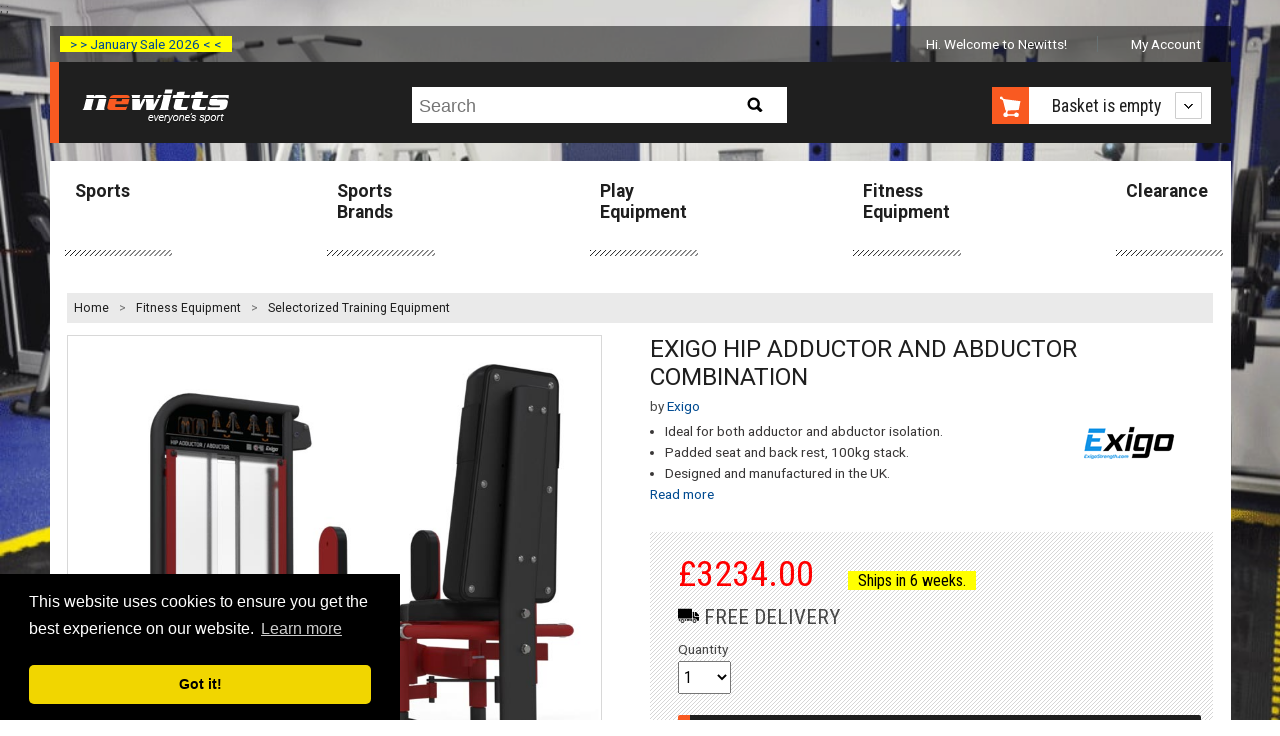

--- FILE ---
content_type: text/html; charset=utf-8
request_url: https://www.newitts.com/exigo-hip-adductor-and-abductor-combination
body_size: 15028
content:
<!DOCTYPE html>
<!--[if lt IE 7]> <html class="no-js lt-ie9 lt-ie8 lt-ie7" lang="en"> <![endif]-->
<!--[if IE 7]> <html class="no-js lt-ie9 lt-ie8" lang="en"> <![endif]-->
<!--[if IE 8]> <html class="no-js lt-ie9" lang="en"> <![endif]-->
<!--[if gt IE 8]><!-->
<html class="no-js" lang="en-GB">
<!--<![endif]-->
<head>
    <link rel=preconnect href="https://media.newitts.com">
    <link rel=preconnect href="https://fonts.gstatic.com">
    <meta http-equiv="X-UA-Compatible" content="IE=edge" />
    <meta http-equiv="Content-Type" content="text/html; charset=UTF-8" />
<script type="text/javascript" src="https://js.monitor.azure.com/scripts/b/ext/ai.clck.2.6.2.min.js"></script>
<script type="text/javascript">
  var clickPluginInstance = new ApplicationInsights.ClickAnalyticsPlugin();
  // Click Analytics configuration
  var clickPluginConfig = {
    autoCapture : true,
    dataTags: {
      useDefaultContentNameOrId: true
    }
  }
  // Application Insights Configuration
  var configObj = {
    instrumentationKey: "33ad26d2-88d6-4ba3-a9fb-628968aca7b8",
    extensions: [
      clickPluginInstance
    ],
    extensionConfig: {
      [clickPluginInstance.identifier] : clickPluginConfig
    },
  };
  // Application Insights Snippet code
  !function(T,l,y){var S=T.location,k="script",D="instrumentationKey",C="ingestionendpoint",I="disableExceptionTracking",E="ai.device.",b="toLowerCase",w="crossOrigin",N="POST",e="appInsightsSDK",t=y.name||"appInsights";(y.name||T[e])&&(T[e]=t);var n=T[t]||function(d){var g=!1,f=!1,m={initialize:!0,queue:[],sv:"5",version:2,config:d};function v(e,t){var n={},a="Browser";return n[E+"id"]=a[b](),n[E+"type"]=a,n["ai.operation.name"]=S&&S.pathname||"_unknown_",n["ai.internal.sdkVersion"]="javascript:snippet_"+(m.sv||m.version),{time:function(){var e=new Date;function t(e){var t=""+e;return 1===t.length&&(t="0"+t),t}return e.getUTCFullYear()+"-"+t(1+e.getUTCMonth())+"-"+t(e.getUTCDate())+"T"+t(e.getUTCHours())+":"+t(e.getUTCMinutes())+":"+t(e.getUTCSeconds())+"."+((e.getUTCMilliseconds()/1e3).toFixed(3)+"").slice(2,5)+"Z"}(),iKey:e,name:"Microsoft.ApplicationInsights."+e.replace(/-/g,"")+"."+t,sampleRate:100,tags:n,data:{baseData:{ver:2}}}}var h=d.url||y.src;if(h){function a(e){var t,n,a,i,r,o,s,c,u,p,l;g=!0,m.queue=[],f||(f=!0,t=h,s=function(){var e={},t=d.connectionString;if(t)for(var n=t.split(";"),a=0;a<n.length;a++){var i=n[a].split("=");2===i.length&&(e[i[0][b]()]=i[1])}if(!e[C]){var r=e.endpointsuffix,o=r?e.location:null;e[C]="https://"+(o?o+".":"")+"dc."+(r||"services.visualstudio.com")}return e}(),c=s[D]||d[D]||"",u=s[C],p=u?u+"/v2/track":d.endpointUrl,(l=[]).push((n="SDK LOAD Failure: Failed to load Application Insights SDK script (See stack for details)",a=t,i=p,(o=(r=v(c,"Exception")).data).baseType="ExceptionData",o.baseData.exceptions=[{typeName:"SDKLoadFailed",message:n.replace(/\./g,"-"),hasFullStack:!1,stack:n+"\nSnippet failed to load ["+a+"] -- Telemetry is disabled\nHelp Link: https://go.microsoft.com/fwlink/?linkid=2128109\nHost: "+(S&&S.pathname||"_unknown_")+"\nEndpoint: "+i,parsedStack:[]}],r)),l.push(function(e,t,n,a){var i=v(c,"Message"),r=i.data;r.baseType="MessageData";var o=r.baseData;return o.message='AI (Internal): 99 message:"'+("SDK LOAD Failure: Failed to load Application Insights SDK script (See stack for details) ("+n+")").replace(/\"/g,"")+'"',o.properties={endpoint:a},i}(0,0,t,p)),function(e,t){if(JSON){var n=T.fetch;if(n&&!y.useXhr)n(t,{method:N,body:JSON.stringify(e),mode:"cors"});else if(XMLHttpRequest){var a=new XMLHttpRequest;a.open(N,t),a.setRequestHeader("Content-type","application/json"),a.send(JSON.stringify(e))}}}(l,p))}function i(e,t){f||setTimeout(function(){!t&&m.core||a()},500)}var e=function(){var n=l.createElement(k);n.src=h;var e=y[w];return!e&&""!==e||"undefined"==n[w]||(n[w]=e),n.onload=i,n.onerror=a,n.onreadystatechange=function(e,t){"loaded"!==n.readyState&&"complete"!==n.readyState||i(0,t)},n}();y.ld<0?l.getElementsByTagName("head")[0].appendChild(e):setTimeout(function(){l.getElementsByTagName(k)[0].parentNode.appendChild(e)},y.ld||0)}try{m.cookie=l.cookie}catch(p){}function t(e){for(;e.length;)!function(t){m[t]=function(){var e=arguments;g||m.queue.push(function(){m[t].apply(m,e)})}}(e.pop())}var n="track",r="TrackPage",o="TrackEvent";t([n+"Event",n+"PageView",n+"Exception",n+"Trace",n+"DependencyData",n+"Metric",n+"PageViewPerformance","start"+r,"stop"+r,"start"+o,"stop"+o,"addTelemetryInitializer","setAuthenticatedUserContext","clearAuthenticatedUserContext","flush"]),m.SeverityLevel={Verbose:0,Information:1,Warning:2,Error:3,Critical:4};var s=(d.extensionConfig||{}).ApplicationInsightsAnalytics||{};if(!0!==d[I]&&!0!==s[I]){var c="onerror";t(["_"+c]);var u=T[c];T[c]=function(e,t,n,a,i){var r=u&&u(e,t,n,a,i);return!0!==r&&m["_"+c]({message:e,url:t,lineNumber:n,columnNumber:a,error:i}),r},d.autoExceptionInstrumented=!0}return m}(y.cfg);function a(){y.onInit&&y.onInit(n)}(T[t]=n).queue&&0===n.queue.length?(n.queue.push(a),n.trackPageView({})):a()}(window,document,{
  src: "https://js.monitor.azure.com/scripts/b/ai.2.min.js", // The SDK URL Source
  // name: "appInsights", // Global SDK Instance name defaults to "appInsights" when not supplied
  // ld: 0, // Defines the load delay (in ms) before attempting to load the sdk. -1 = block page load and add to head. (default) = 0ms load after timeout,
  // useXhr: 1, // Use XHR instead of fetch to report failures (if available),
  crossOrigin: "anonymous", // When supplied this will add the provided value as the cross origin attribute on the script tag
  // onInit: null, // Once the application insights instance has loaded and initialized this callback function will be called with 1 argument -- the sdk instance (DO NOT ADD anything to the sdk.queue -- As they won't get called)
  cfg: configObj});
</script>

    
    <title>Exigo Hip Adductor and Abductor Combination</title>
    
<meta name="description" content="Target your inner and outer thighs with precision using the Exigo Hip Adductor and Abductor Combination Machine. Engineered for both strength and..."/>
<meta name="robots" content="index, follow"/>
<meta name="revisit-after" content="1 days"/>
<link rel="canonical" href="https://www.newitts.com/exigo-hip-adductor-and-abductor-combination" />

    <meta name="viewport" content="user-scalable=no, width=device-width, initial-scale=1, maximum-scale=1">
    <link rel="preload" as="style" href="https://fonts.googleapis.com/css?family=Roboto:bold,regular|Roboto+Condensed:regular,bold&display=swap">
    <link rel="stylesheet" href="https://fonts.googleapis.com/css?family=Roboto:bold,regular|Roboto+Condensed:regular,bold&display=swap">
    <link rel="preload" as="font" href="/css/fonts/fontawesome-webfont.woff2?v=4.7.0" crossorigin>
    <link href="/css/newitts.min.css?2202171111227" media="all" type="text/css" rel="stylesheet" />
    <!--<script type="text/javascript" src="//script.crazyegg.com/pages/scripts/0095/1925.js" async="async"></!--script>-->
    <link rel="stylesheet" href="https://cdnjs.cloudflare.com/ajax/libs/jquery-modal/0.9.1/jquery.modal.min.css" />
    <script>dataLayer = [];</script>
    
    <script type="text/javascript">
    dataLayer.push({ 'event': 'productDetail', 'ecommerce': { 'currencyCode': 'GBP', 'detail': { 'items': [{ 'item_name': 'Exigo Hip Adductor and Abductor Combination', 'item_id': 'IT066957', 'price': '3234.00', 'item_brand': 'Exigo', 'item_category': 'Selectorized Training Equipment' }] } } });
</script>


        <script>
            (function (w, d, s, l, i) {
                w[l] = w[l] || []; w[l].push({
                    'gtm.start':
                        new Date().getTime(), event: 'gtm.js'
                }); var f = d.getElementsByTagName(s)[0],
                    j = d.createElement(s), dl = l != 'dataLayer' ? '&l=' + l : ''; j.async = true; j.src =
                        'https://www.googletagmanager.com/gtm.js?id=' + i + dl; f.parentNode.insertBefore(j, f);
            })(window, document, 'script', 'dataLayer', 'GTM-TMWKQDZ');</script>

    
    <link rel="preconnect" href="https://www.google.com" />
    <link rel="preconnect" href="https://www.gstatic.com" crossorigin />

    <link href="/js/lib/markitup/skins/newitts/style.min.css?2202171111227" media="all" type="text/css" rel="stylesheet"/>
    <link href="/js/lib/markitup/sets/newitts/buttons.css?2202171111227" media="all" type="text/css" rel="stylesheet"/>

    <script>
            var backgroundImage = 'https://media.newitts.com/cdn/images/backgrounds/exigo-min.jpg';

            var messages = new Array();
                
                var logId = "{9cb62cd9-b345-482c-ba67-b8b03cbe5d38}";
                
            // break out of any iframes
            if (top.location !== self.location) {
                top.location = self.location.href;
            }
    </script>
<!--DESKPRO_WIDGET_LOADER::BEGIN-->
<script type="text/javascript">
    window.DESKPRO_MESSENGER_OPTIONS = {
      language: {
        id: "1",
        locale: "en-GB"
      },
      helpdeskURL: "https://newitts.deskpro.com",
    }
</script>
<script id="dp-messenger-loader" src="https://newitts.deskpro.com/dyn-assets/pub/build/messenger/loader.js?v=1693485754"></script>
<!--DESKPRO_WIDGET_LOADER::END-->
    ;
    <meta name="tronik" content="azure" />
    <meta name="google-site-verification" content="9qffpfho8Q7v1Mvn50WUN-DAK6R0paeKRTNletOTU74" />
    <meta name="google-site-verification" content="cfCHJuxcr8PSDKfdELbe7zk9XeP8AFM-ALmUTp6W-R0" />
</head>
<body>
    <header class="visible-responsive mobile transparent" canvas>

<div class="covid-label-mobile"><a href="/clearance" ">> > January Sale 2026 < <</a></div>
        <nav id="HeaderLogoBar">
            <div id="menu-icon" class="header-icon"><i id="menu-icon-icon" class="fa fa-bars fa-2x" aria-hidden="true"></i></div>
            <a href="/" title="Newitts - everyone's sport">
                <img src="/images/logos/newitts-everyones-sport.png" alt="Newitts - everyone's sport" />
            </a>
            <div id="basket-icon" class="header-icon"><i id="basket-icon-icon" class="fa fa-shopping-basket fa-2x" aria-hidden="true"></i></div>
        </nav>
        <div class="mobile-search">
            <form id="search-form-mobile" action="/search/newitts" method="GET">
                <label for="searchPhraseMobile" class="hidden">Search:</label>
                <input id="searchPhraseMobile" type="text" name="q" placeholder="Search" accesskey="s">
                <button type="submit" id="mobile-search-button">
                    <i class="fa fa-search"></i>
                </button>
            </form>
        </div>
    </header>
    <div id="page" canvas="container">
        <div class="container">
            <header class="hidden-responsive desktop">

<div class="covid-label"><a href="/clearance" ">> > January Sale 2026 < <</a></div>



                <ul class="account-navigation hidden-responsive">
        <li class="welcome">
            <span id="user-info" class="start">
                    Hi. Welcome to Newitts!
            </span>
        </li>
	        <li class="account">
                <a id="myaccountlink" href="/secure/account">My Account</a>
            </li>
</ul>



                <div class="cab text-centre">
                    <a id="newitts-logo-link" href="/" title="Newitts - everyone's sport" class="left">
                        <img src="/images/logos/newitts-everyones-sport.png" alt="Newitts - everyone's sport" />
                    </a>
<div class="search hidden-responsive">
    <p class="search-icon sprite hidden-desktop">Search</p>
    <form id="search-form" action="/search/newitts" class="search search-form" method="GET">
        <div>
            <p>
                <label for="searchPhrase" class="hidden">Search:</label>
                <input id="searchPhrase" type="text" name="q" placeholder="Search" accesskey="s">
            </p>
            <input type="submit" id="btn-search" class="btn-search sprite" value="Search">
        </div>
    </form>
</div>

                    <div id="shopping-cart-cab" class="shopping-cart-cab hidden-responsive right">
    <p class="cart">
		<a id="basketbutton" href="/basket"><span class="sprite hidden-phone"></span>
		</a>
        <a href="#">

                <span id="basket-summary">Basket is empty</span>
        </a>
    </p>
    <div class="shopping-cart">
                    <ul>
                <li id="new-basket-item"></li>
            </ul>
        <p class="buttom"><a id="selenium-view-basket" href="/basket">VIEW BASKET</a></p>
    </div>
</div>

                </div>
            </header>

            <section id="section">
                
    <div id="main-navigation" class="hidden-responsive">
	<nav>
        <ul>
                <li >
                    <a href="/sports">Sports</a>
                </li>
                <li >
                    <a href="/sports-brands">Sports Brands</a>
                </li>
                <li >
                    <a href="/play-equipment">Play Equipment</a>
                </li>
                <li >
                    <a href="/fitness-equipment-uk">Fitness Equipment</a>
                </li>
                <li >
                    <a href="/clearance">Clearance</a>
                </li>
        </ul>
	</nav>
</div>

                <div class="separator">
                    


<div id="breadcrumbs">
    <ol>
        <li style="line-height: 30px;"><a href="/">Home</a> &gt;</li>
        <li class=''>
                <a data-category-index="0" data-category-count="2" href="/fitness-equipment-uk" title="Fitness Equipment">Fitness Equipment</a>
                    &gt;
        </li>
        <li class=''>
                <a data-category-index="1" data-category-count="2" href="/selectorized-training-equipment" title="Selectorized Training Equipment">Selectorized Training Equipment</a>
        </li>
    </ol>
</div>


                    
                    <div id="content">
                        




<div id="product" itemscope="" itemtype="https://schema.org/Product" data-applepay="True">
    <input type="hidden" id="currencyCode" value="GBP" />
    <input type="hidden" id="domain" value="https://www.newitts.com" />
    <div class="product-content row" data-product-name="Exigo Hip Adductor and Abductor Combination">
        <h1 class="product-name show-on-mobile-only" itemprop="name">Exigo Hip Adductor and Abductor Combination</h1>
            <p class="brand-link show-on-mobile-only">
                by <a href="/exigo"><span itemprop="brand">Exigo</span></a>
            </p>
        <div class="six-span">
<script type="text/javascript">
    var numberOfProductImages = 1;
</script>

<div class="product-gallery">
    <meta itemprop="image" content="https://media.newitts.com/cdn/images/products/new-design/800x800/it066957a.jpg" />
    <div id="main-product-image" class="hidden-phone">
        <ul>
            <li data-slide-id="zoom" class="zoom-gallery-slide active">
                <a id="productImage"
                   class="MagicZoom"
                   rel="nofollow"
                   data-options="zoomMode: magnifier; hint: always; lazyZoom: true; "
                   data-mobile-options="textHoverZoomHint: Tap to zoom image"
                   href="https://media.newitts.com/cdn/images/products/new-design/800x800/it066957a.jpg"
                   title="Exigo Hip Adductor and Abductor Combination">
                    <img 
                        src="https://media.newitts.com/cdn/images/products/new-design/800x800/it066957a.jpg" 
                        alt="Exigo Hip Adductor and Abductor Combination" 
                        srcset="https://media.newitts.com/cdn/images/products/new-design/100x100/it066957a.jpg 100w,
                            https://media.newitts.com/cdn/images/products/new-design/300x300/it066957a.jpg 300w,
                            https://media.newitts.com/cdn/images/products/new-design/800x800/it066957a.jpg 800w" 
                        sizes="
                            (max-width: 100px) 100px,
                            (max-width: 300px) 280px,
                            800px"
                    />
                </a>
                <meta itemprop="image" content="https://media.newitts.com/cdn/images/products/new-design/800x800/it066957a.jpg" />
            </li>
        </ul>
    </div>
    <div id="main-product-image-mobile" class="hidden-desktop">
        <ul>
            <li id="product-image-scroller" data-imagecount="1" class='zoom-gallery-slide active  mcs-border' data-options="arrows: inside; items: fit; lazyLoad: true; ">
                <a 
                    id="mobileProductImage"
                    rel="nofollow"
                    class="MagicZoom"
                    data-options="zoomMode: magnifier; hint: always; lazyZoom: true;"
                    data-mobile-options="textHoverZoomHint: Tap to zoom image"
                    data-index="0"
                    data-imagefilename="it066957a"
                    href="https://media.newitts.com/cdn/images/products/new-design/800x800/it066957a.jpg"
                    title="Exigo Hip Adductor and Abductor Combination">
                    <img 
                        src="https://media.newitts.com/cdn/images/products/new-design/800x800/it066957a.jpg" 
                        alt="Exigo Hip Adductor and Abductor Combination" 
                        srcset="https://media.newitts.com/cdn/images/products/new-design/100x100/it066957a.jpg 100w,
                            https://media.newitts.com/cdn/images/products/new-design/300x300/it066957a.jpg 300w,
                            https://media.newitts.com/cdn/images/products/new-design/800x800/it066957a.jpg 800w" 
                        sizes="
                            (max-width: 100px) 100px,
                            (max-width: 300px) 280px,
                            800px"
                    />
                </a>
            </li>
        </ul>
    </div>
</div>
        </div>
        <div class="six-span last">
<div class="product-info">
    <h1 class="product-name hide-on-mobile-only" itemprop="name">Exigo Hip Adductor and Abductor Combination</h1>
	<meta itemprop="url" content="/exigo-hip-adductor-and-abductor-combination"/>
		<p class="brand-link hide-on-mobile-only">
			by <a href="/exigo"><span itemprop="brand">Exigo</span></a>
		</p>
	


	
</div>
<div class="description">
    <div class="nine-span">
        <ul>
                <li>Ideal for both adductor and abductor isolation.</li>
                <li>Padded seat and back rest, 100kg stack.</li>
                <li>Designed and manufactured in the UK.</li>
        </ul>        
        <a id="read-description" href="#full-description" class="hidden-responsive">Read more</a>        
    </div>
    <div class="three-span last">
            <img itemprop="logo" class="product-logo hidden-phone" src="https://media.newitts.com/cdn/images/logos/v2/exigo.gif" alt="Exigo"/>
    </div>
</div>
<div class="formulario">
            <form id="add-single-item" action="/basket/AddSingleItem" method="POST" class="form">
            <input type="hidden" name="VariantSku" id="single-select-variant-sku" value="IT066957" />
            <input type="hidden" id="pre-selected-variant-image-filename" value="it066957a" />
            <input type="hidden" id="single-select-product-sku" value="IT066957" />
            <input type="hidden" id="isAsync" name="isAsync" value="false" />
            <input type="hidden" name="lastViewed" id="lastViewed" value="" />
            <input type="hidden" id="customPropertyOptionName" value="" />
            <input type="hidden" id="customPropertyOptionNameTwo" value="" />
            <div>
                <div class="box-form">
                    <div class="row">
                        <div class="from-price">
                                                            <strong>
                                    &pound;<span id="price-displayed">3234.00</span>
                                </strong>
                            <span id="availability-status" class="promotion"></span>
                                <p class="freeDeliveryIcon">
                                    <svg version="1.1" id="Capa_1" xmlns="http://www.w3.org/2000/svg" xmlns:xlink="http://www.w3.org/1999/xlink" x="0px" y="0px"
                                         viewBox="0 0 512 400" style="enable-background:new 0 0 512 512;" xml:space="preserve" width="21px" height="21px">
                                    <g>
                                    <g>
                                    <g>
                                    <path d="M172.983,374.857h28.16v-36.571h-46.72C164.472,348.097,170.997,360.954,172.983,374.857z" />
                                    <path d="M109.714,338.286C84.467,338.286,64,358.753,64,384s20.467,45.714,45.714,45.714s45.714-20.467,45.714-45.714
				C155.419,358.756,134.958,338.295,109.714,338.286z M109.714,411.429c-15.148,0-27.429-12.28-27.429-27.429
				s12.28-27.429,27.429-27.429s27.429,12.28,27.429,27.429C137.098,399.13,124.844,411.384,109.714,411.429z" />
                                    <path d="M109.714,374.857c-5.049,0-9.143,4.093-9.143,9.143s4.093,9.143,9.143,9.143s9.143-4.093,9.143-9.143
				C118.842,378.957,114.758,374.872,109.714,374.857z" />
                                    <path d="M18.286,338.286v27.429c0.015,5.043,4.099,9.128,9.143,9.143h19.017c1.986-13.903,8.511-26.76,18.56-36.571H18.286z" />
                                    <path d="M338.286,91.429c-0.015-5.043-4.099-9.128-9.143-9.143h-320C4.099,82.3,0.015,86.385,0,91.429V320h338.286V91.429z" />
                                    <rect x="219.429" y="338.286" width="64" height="36.571" />
                                    <path d="M509.623,238.537l-62.994-70.949c-1.754-1.933-4.247-3.03-6.857-3.017h-28.343V256c0.015,5.043,4.099,9.128,9.143,9.143
				H512v-20.48C511.987,242.398,511.141,240.218,509.623,238.537z" />
                                    <path d="M402.286,338.286c-25.247,0-45.714,20.467-45.714,45.714s20.467,45.714,45.714,45.714S448,409.247,448,384
				C447.991,358.756,427.529,338.295,402.286,338.286z M402.286,411.429c-15.148,0-27.429-12.28-27.429-27.429
				s12.28-27.429,27.429-27.429c15.148,0,27.429,12.28,27.429,27.429C429.67,399.13,417.416,411.384,402.286,411.429z" />
                                    <path d="M393.143,256v-91.429h-36.571V320h45.714c31.782,0.048,58.717,23.403,63.269,54.857h37.303
				c5.043-0.015,9.128-4.099,9.143-9.143v-82.286h-91.429C405.442,283.384,393.187,271.13,393.143,256z" />
                                    <path d="M301.714,338.286v36.571h37.303c1.986-13.903,8.511-26.76,18.56-36.571H301.714z" />
                                    <path d="M402.286,374.857c-5.049,0-9.143,4.093-9.143,9.143s4.093,9.143,9.143,9.143c5.049,0,9.143-4.093,9.143-9.143
				C411.414,378.957,407.329,374.872,402.286,374.857z" />
                                                </g>
                                            </g>
                                        </g>
                                    </svg>
                                    FREE DELIVERY
                                </p>
                        </div>
                    </div>
                    <div class="row">
                        <p class="campoform two-span quantity tighten">
                            <label for="input-quantity">Quantity</label><br />
                            <select id="input-quantity" name="Quantity" title="Quantity" autocomplete="off">
                                    <option value="1">1</option>
                                    <option value="2">2</option>
                                    <option value="3">3</option>
                                    <option value="4">4</option>
                                    <option value="5">5</option>
                                    <option value="6">6</option>
                                    <option value="7">7</option>
                                    <option value="8">8</option>
                                    <option value="9">9</option>
                                    <option value="10">10</option>
                                <option value="11">10 +</option>
                            </select>
                            <label for="input-more-quantity" class="sr-only">Input Quantity Greater Than Ten</label>
                            <input id="input-more-quantity" name="Quantity" type="number" style="display: none" autocomplete="off" disabled="" />
                        </p>
                                                                                            </div>
                    <p id="add-to-basket-async" class="button-call-to-action">
                        <input id="selenium-add-to-basket" value="Add to basket" type="submit" title="Add to basket" />
                    </p>
                    <p id="continue-checkout" class="button-call-to-action hide">
                        <a id="selenium-continue-checkout" href="/basket"><i class="icon-circle-arrow-right icon-white"></i>Continue Checkout</a>
                    </p>
                    <script async data-namespace="PayPalSDK"
                            src="https://www.paypal.com/sdk/js?client-id=AWhWMdTUad5qY2FBRiqvVLQlCLsJtcINpWMkpvnlovUsc7cmsSvkmPYQOkOLQNaDzwGVlh0WgSofeRtT&currency=GBP&components=messages">
                    </script>
                    <div id="paypal-pay-in-3-message"
                         data-pp-message
                         data-pp-amount="3234.00">
                    </div>
                    <div class="row">
                        <div class="last">
                            <ul class="credit-cards">
                                    <li class="inline"><img src="/images/icons/payment/apple-pay.svg" alt="Apple Pay" /></li>
                                <li class="inline"><img src="/images/icons/payment/visa.svg" alt="Visa" /></li>
                                <li class="inline"><img src="/images/icons/payment/mastercard.svg" alt="MasterCard" /></li>
                                    <li class="inline"><img src="/images/icons/payment/maestro.svg" alt="Maestro" /></li>
                                    <li class="inline"><img src="/images/icons/payment/paypal.svg" alt="PayPal" /></li>
                            </ul>
                        </div>
                    </div>
                </div>
            </div>
        </form>
    </div>
        </div>
    </div>
    <div id="variants" class="tabs products-tabs row">
        <ul class="resp-tabs-list">
            <li><a href="#full-description">Description</a></li>
            <li><a href="#all-sizes" id="productCodesTab">Availability</a></li>
            <li id="reviews-tab"><a href="#product-reviews">Reviews</a></li>
        </ul>
<div class="resp-tabs-container info-tab" id="full-description">
    <meta itemprop="description" content="&lt;p class=&quot;text-body font-regular leading-[24px] pt-[9px] pb-[2px]&quot; dir=&quot;ltr&quot;&gt;Target your inner and outer thighs with precision using the &lt;strong&gt;&lt;strong class=&quot;font-bold&quot;&gt;Exigo Hip Adductor and Abductor Combination Machine&lt;/strong&gt;&lt;/strong&gt;. Engineered for both strength and flexibility, it&#39;s designed to isolate these critical muscles, making it ideal for athletes, fitness enthusiasts, or anyone looking to tone and enhance their leg workouts. With its dual-function capability, you can customise your workout routine to suit your body&amp;rsquo;s needs, ensuring a balanced approach to muscle training.&lt;/p&gt;
&lt;p class=&quot;text-body font-regular leading-[24px] pt-[9px] pb-[2px]&quot; dir=&quot;ltr&quot;&gt;Crafted in our UK factory, this machine is built to endure the demands of a bustling gym environment. Its padded seat and backrest provide exceptional comfort, while the smooth movement ensures a seamless exercise experience. The robust frame and hard-wearing upholstery promise longevity, making it a valuable addition to any professional or home gym. With a 100kg weight stack and detailed instructions on exercise techniques, you&#39;re all set to maximise your workout potency and achieve your fitness goals.&lt;/p&gt;
&lt;p&gt;&lt;strong&gt;&lt;span style=&quot;text-decoration: underline;&quot;&gt;Features&lt;/span&gt;&lt;/strong&gt;&lt;/p&gt;
&lt;div class=&quot;col-xs-24 col-md-12&quot;&gt;
&lt;ul&gt;
&lt;li&gt;Ideal for both adductor and abductor isolation.&lt;/li&gt;
&lt;li&gt;The perfect way to tone the inner and outer thighs, build strength and increase flexibility.&lt;/li&gt;
&lt;li&gt;Padded seat and back rest offer additional support and comfort.&lt;/li&gt;
&lt;li&gt;Constructed to withstand the rigours of a busy commercial gym environment.&lt;/li&gt;
&lt;li&gt;Designed and manufactured in our UK factory.&lt;/li&gt;
&lt;li&gt;Hard-wearing upholstery and a robust frame.&lt;/li&gt;
&lt;li&gt;Engineered using optimal components.&lt;/li&gt;
&lt;li&gt;A pleasure to use due to its smooth movement.&lt;/li&gt;
&lt;li&gt;100kg stack, instruction plaque highlighting exercise technique and muscle groups targeted.&lt;/li&gt;
&lt;li&gt;Suitable for any gym, home gym or training facility.&lt;/li&gt;
&lt;/ul&gt;
&lt;p&gt;&lt;span style=&quot;text-decoration: underline;&quot;&gt;&lt;strong&gt;Dimensions&lt;/strong&gt;&lt;/span&gt;&lt;/p&gt;
&lt;ul&gt;
&lt;li&gt;L 1448mm x W 1119mm x H 1496mm&lt;/li&gt;
&lt;li&gt;Weight: 222kg (Including weight stack)&lt;/li&gt;
&lt;/ul&gt;
&lt;/div&gt;
&lt;div class=&quot;col-xs-24 col-md-12&quot;&gt;&amp;nbsp;&lt;/div&gt;"/>
    <div>
      <p class="text-body font-regular leading-[24px] pt-[9px] pb-[2px]" dir="ltr">Target your inner and outer thighs with precision using the <strong><strong class="font-bold">Exigo Hip Adductor and Abductor Combination Machine</strong></strong>. Engineered for both strength and flexibility, it's designed to isolate these critical muscles, making it ideal for athletes, fitness enthusiasts, or anyone looking to tone and enhance their leg workouts. With its dual-function capability, you can customise your workout routine to suit your body&rsquo;s needs, ensuring a balanced approach to muscle training.</p>
<p class="text-body font-regular leading-[24px] pt-[9px] pb-[2px]" dir="ltr">Crafted in our UK factory, this machine is built to endure the demands of a bustling gym environment. Its padded seat and backrest provide exceptional comfort, while the smooth movement ensures a seamless exercise experience. The robust frame and hard-wearing upholstery promise longevity, making it a valuable addition to any professional or home gym. With a 100kg weight stack and detailed instructions on exercise techniques, you're all set to maximise your workout potency and achieve your fitness goals.</p>
<p><strong><span style="text-decoration: underline;">Features</span></strong></p>
<div class="col-xs-24 col-md-12">
<ul>
<li>Ideal for both adductor and abductor isolation.</li>
<li>The perfect way to tone the inner and outer thighs, build strength and increase flexibility.</li>
<li>Padded seat and back rest offer additional support and comfort.</li>
<li>Constructed to withstand the rigours of a busy commercial gym environment.</li>
<li>Designed and manufactured in our UK factory.</li>
<li>Hard-wearing upholstery and a robust frame.</li>
<li>Engineered using optimal components.</li>
<li>A pleasure to use due to its smooth movement.</li>
<li>100kg stack, instruction plaque highlighting exercise technique and muscle groups targeted.</li>
<li>Suitable for any gym, home gym or training facility.</li>
</ul>
<p><span style="text-decoration: underline;"><strong>Dimensions</strong></span></p>
<ul>
<li>L 1448mm x W 1119mm x H 1496mm</li>
<li>Weight: 222kg (Including weight stack)</li>
</ul>
</div>
<div class="col-xs-24 col-md-12">&nbsp;</div>
    </div>
</div>
<div class="resp-tabs-container info-tab first" id="all-sizes">
    <form action="/basket/add" method="POST" class="categories-form form" id="variantForm">
        <input type="hidden" id="productSku" value="IT066957" />
        <div>
            <div>


                    <table id="variant-table">
                    <caption>
                            </caption>
                        <thead>
                            <tr>
                                <th>Item Code</th>
                                                                                                                                                                    <th>Available Now</th>
                                                                                                    <th>Price</th>
                                <th class="esp">Price ex. VAT</th>
                                                                                                    <th>Manufacturer Part Code</th>
                                                                    <th>Ean</th>
                                                                                                </tr>
                        </thead>
                        <tbody>
                                <tr itemprop="offers" itemscope itemtype="http://schema.org/Offer">
                                    <td itemprop="sku" title="Default">
                                        IT066957
                                        <input type="hidden" value="IT066957" name="[0].VariantSku" />
                                        <input type="hidden" id="cbIT066957" class="it066957a" />
                                        <meta itemprop="availability" content="http://schema.org/InStock" />
                                        <meta itemprop="itemCondition" itemtype="http://schema.org/OfferItemCondition" content="http://schema.org/NewCondition" />
                                        <meta itemprop="gtin13" content="5060228233821" />
                                    </td>
                                                                                                                                                                                        <td>
                                                <span>Ships in 6 weeks <meta itemprop="inventoryLevel" content="10" /></span>
                                        </td>
                                                                                                                <td>
                                            <span itemprop="priceCurrency" content="GBP" />&pound;<span id="price-for-IT066957" itemprop="price">3234.00</span>
                                        </td>

                                    <td class="esp ios-click"><span id="IT066957" class='ios-click ' data-available="0" data-leadtime="6" data-dropshipmentLeadtime="6" data-dropshipment="True">&pound;2695.00</span></td>
                                                                        

                                    <td itemprop="mpn">1160-1</td>
                                                                        <td itemprop="gtin13">5060228233821</td>
                                                                                                        </tr>
                        </tbody>
                    </table>

                <script type="text/javascript">
                    var variants = {};
                    var variantStock = {};
                    var _dc = function(v) { return v.replace('&#39;', "'"); };
                        
                            variants[_dc('___')] = "IT066957";
                            variantStock['IT066957'] = "Ships in 6 weeks";
                        
                </script>
            </div>
        </div>
    </form>
</div>
<div class="resp-tabs-container info-tab" id="product-reviews">
    <div>
        <h2 class="tit4">Customer Reviews for <strong>Exigo Hip Adductor and Abductor Combination</strong></h2>
        <div>
        </div>
        <div id="reviewForm" style="display:none;">
            <form id="newReview" name="newReview" action="/product/review" method="post">
                <div id="star-wrap">
                    <div>Your Rating</div>
                    <div class="rate">
                        <input type="radio" id="star5" name="Rating" checked value="5" />
                        <label for="star5" title="text">5 stars</label>
                        <input type="radio" id="star4" name="Rating" value="4" />
                        <label for="star4" title="text">4 stars</label>
                        <input type="radio" id="star3" name="Rating" value="3" />
                        <label for="star3" title="text">3 stars</label>
                        <input type="radio" id="star2" name="Rating" value="2" />
                        <label for="star2" title="text">2 stars</label>
                        <input type="radio" id="star1" name="Rating" value="1" />
                        <label for="star1" title="text">1 star</label>
                    </div>
                    <span id="ratingValidationMessage" class="error">Please rate this product</span>
                </div>
                <div>
                    <input type="hidden" name="ProductId" value="120440"/>
                    <input type="hidden" id="ReviewProductName" name="ProductName" value="Exigo Hip Adductor and Abductor Combination"/>
                    <input type="hidden" id="Rating" name="Rating"/>
                    <input type="hidden" name="IsVerifiedPurchase" value="False"/>
                    <input type="hidden" name="CustomerId">
                    <input type="hidden" id="captchaTokenInput" name="CaptchaToken">
                    <p></p>
                    <p>
                        <label for="Title" class="sr-only">Title of review</label>
                        <input type="text" id="title" name="Title" size="62" class="required widthfix-responsive borderpadding" placeholder="Title of review"/>
                    </p>
                    <p>
                        <label for="Review">Your Review or Comment</label>
                        <textarea class="required widthfix-responsive borderpadding" id="Review" name="Review" cols="10" rows="10"></textarea>
                    </p>
                    <p>
                        <div id="captchaContainer"></div>
                    </p>
                    <p>
                        <input class="reviewCTA" type="submit" title="Submit">
                    </p>
                </div>
            </form>
        </div>

    </div>
</div>
<script>
function setReCAPTCHAToken(token) {
    document.getElementById("captchaTokenInput").value = token;
}

function showRECAPTCHA() {
    grecaptcha.render('captchaContainer', {
        'sitekey' : '6LdGt0IiAAAAACnhAIMQRHa3Y8jjWNy2CS8458-e',
        'callback' : setReCAPTCHAToken
    });
}
</script>



    </div>
    <div class="products-holder row">
        <h2 class="tit">Alternatives...</h2>
        <div class="products-slider">
            <ul class="product-list cross-sell">
                    <li class='col '>
                        <a href="/exigo-selectorised-chest-press"
                           data-position="1"
                           data-price="2994.00"
                           data-name="Exigo Chest Press"
                           data-id="IT066931"
                           data-brand="Exigo"
                           data-category="Exigo Hip Adductor and Abductor Combination"
                           class="alternative-product-link">
                            <img class="b-lazy"
                                 data-src="https://media.newitts.com/cdn/images/products/new-design/300x300/it066931a.jpg?1705194"
                                 alt="Exigo Chest Press" />
                            <strong class="product">Exigo Chest Press</strong>
                                <span class="price">&pound;2994.00</span>
                        </a>
                    </li>
                    <li class='col '>
                        <a href="/exigo-incline-chest-press"
                           data-position="2"
                           data-price="2994.00"
                           data-name="Exigo Incline Chest Press"
                           data-id="IT066932"
                           data-brand="Exigo"
                           data-category="Exigo Hip Adductor and Abductor Combination"
                           class="alternative-product-link">
                            <img class="b-lazy"
                                 data-src="https://media.newitts.com/cdn/images/products/new-design/300x300/it066932a.jpg?1705194"
                                 alt="Exigo Incline Chest Press" />
                            <strong class="product">Exigo Incline Chest Press</strong>
                                <span class="price">&pound;2994.00</span>
                        </a>
                    </li>
                    <li class='col '>
                        <a href="/exigo-selectorized-shoulder-press"
                           data-position="3"
                           data-price="2994.00"
                           data-name="Exigo Selectorized Shoulder Press"
                           data-id="IT066933"
                           data-brand="Exigo"
                           data-category="Exigo Hip Adductor and Abductor Combination"
                           class="alternative-product-link">
                            <img class="b-lazy"
                                 data-src="https://media.newitts.com/cdn/images/products/new-design/300x300/it066933a.jpg?1705194"
                                 alt="Exigo Selectorized Shoulder Press" />
                            <strong class="product">Exigo Selectorized Shoulder Press</strong>
                                <span class="price">&pound;2994.00</span>
                        </a>
                    </li>
                    <li class='col '>
                        <a href="/exigo-selectorized-lateral-raise"
                           data-position="4"
                           data-price="2994.00"
                           data-name="Exigo Selectorized Lateral Raise"
                           data-id="IT066934"
                           data-brand="Exigo"
                           data-category="Exigo Hip Adductor and Abductor Combination"
                           class="alternative-product-link">
                            <img class="b-lazy"
                                 data-src="https://media.newitts.com/cdn/images/products/new-design/300x300/it066934a.jpg?1705194"
                                 alt="Exigo Selectorized Lateral Raise" />
                            <strong class="product">Exigo Selectorized Lateral Raise</strong>
                                <span class="price">&pound;2994.00</span>
                        </a>
                    </li>
                    <li class='col '>
                        <a href="/exigo-selectorised-pectoral-fly"
                           data-position="5"
                           data-price="2994.00"
                           data-name="Exigo Selectorized Pectoral Fly"
                           data-id="IT066935"
                           data-brand="Exigo"
                           data-category="Exigo Hip Adductor and Abductor Combination"
                           class="alternative-product-link">
                            <img class="b-lazy"
                                 data-src="https://media.newitts.com/cdn/images/products/new-design/300x300/it066935.jpg?1705194"
                                 alt="Exigo Selectorized Pectoral Fly" />
                            <strong class="product">Exigo Selectorized Pectoral Fly</strong>
                                <span class="price">&pound;2994.00</span>
                        </a>
                    </li>
                    <li class='col '>
                        <a href="/exigo-selectorised-pectoral-fly-rear-deltoid"
                           data-position="6"
                           data-price="2994.00"
                           data-name="Exigo Selectorized Pectoral Fly Rear Deltoid"
                           data-id="IT066936"
                           data-brand="Exigo"
                           data-category="Exigo Hip Adductor and Abductor Combination"
                           class="alternative-product-link">
                            <img class="b-lazy"
                                 data-src="https://media.newitts.com/cdn/images/products/new-design/300x300/it066936a.jpg?1705194"
                                 alt="Exigo Selectorized Pectoral Fly Rear Deltoid" />
                            <strong class="product">Exigo Selectorized Pectoral Fly Rear Deltoid</strong>
                                <span class="price">&pound;2994.00</span>
                        </a>
                    </li>
                    <li class='col '>
                        <a href="/exigo-selectorized-lateral-pulldown"
                           data-position="7"
                           data-price="2994.00"
                           data-name="Exigo Selectorized Lateral Pulldown"
                           data-id="IT066937"
                           data-brand="Exigo"
                           data-category="Exigo Hip Adductor and Abductor Combination"
                           class="alternative-product-link">
                            <img class="b-lazy"
                                 data-src="https://media.newitts.com/cdn/images/products/new-design/300x300/it066937a.jpg?1705194"
                                 alt="Exigo Selectorized Lateral Pulldown" />
                            <strong class="product">Exigo Selectorized Lateral Pulldown</strong>
                                <span class="price">&pound;2994.00</span>
                        </a>
                    </li>
                    <li class='col '>
                        <a href="/exigo-selectorised-lateral-low-row"
                           data-position="8"
                           data-price="2994.00"
                           data-name="Exigo Selectorized Lateral Low Row"
                           data-id="IT066939"
                           data-brand="Exigo"
                           data-category="Exigo Hip Adductor and Abductor Combination"
                           class="alternative-product-link">
                            <img class="b-lazy"
                                 data-src="https://media.newitts.com/cdn/images/products/new-design/300x300/it066939a.jpg?1705194"
                                 alt="Exigo Selectorized Lateral Low Row" />
                            <strong class="product">Exigo Selectorized Lateral Low Row</strong>
                                <span class="price">&pound;2994.00</span>
                        </a>
                    </li>
            </ul>
        </div>
    </div>
      
</div>
<div hidden id="deliveryMethods">
        <div data-id="00000000-0000-0000-0000-004208008251" data-flatRate="4.95833000">
            Standard Delivery
        </div>
        <div data-id="00000000-0000-0000-0000-002785009426" data-flatRate="0.00000000">
            Standard Delivery
        </div>

</div>
<script type="text/javascript">
    var baseMediaUrl = "https://media.newitts.com/cdn";
    var logoFilename = "";
</script>


                    </div>
                    <p id="upload"><a href="" class="sprite">Upload</a></p>
                </div>
            </section>

            <footer id="footer">
<div class="footer-sup">
    <div class="separator">
        <div class="four-col">
            <div class="eleven-col last">
                <h2>Contact Us</h2>
                <p class="info">Before you contact us, please search our <a href="/blog/frequently-asked-questions?country=">frequently asked questions</a> for possible solutions.</p>
                <div>Email: <a href="/cdn-cgi/l/email-protection#61121411110e1315210f0416081515124f020e0c"><span class="__cf_email__" data-cfemail="7c0f090c0c130e083c12190b1508080f521f1311">[email&#160;protected]</span></a></div><br />
                <div x-ms-format-detection="none">Tel. +44 (0)1904 468551</div><br />
                <p>
                    Newitt & Co Ltd<br />
                    Claxton Hall, Flaxton, York<br />
                    North Yorkshire<br />
                    YO60 7RE<br />
                    United Kingdom
                </p>
                <p><a href="https://goo.gl/maps/gAZ1P">view map</a></p>
                <p class="comodo-secure"><span class="sprite">Comodo secure</span></p>
            </div>
        </div>

        <div class="four-col">
            <h2>FAQ's</h2>
            <ul class="menu">
                <li>
                    <a rel="nofollow" href="/blog?id=newitts-delivery-times">When will I receive my order?</a>
                </li>
                <li>
                    <a rel="nofollow" href="/blog?id=newitts-delivery-costs">How much will delivery cost?</a>
                </li>
                <li>
                    <a rel="nofollow" href="/blog?id=newitts-returns-policy">What is Newitts returns policy?</a>
                </li>
                <li>
                    <a rel="nofollow" href="/blog?id=history-timeline-of-newitts" title="The history of Newitts">About us</a>
                </li>
                <li>
                    <a rel="nofollow" href="/blog?id=newitts-gdpr-policy">What is Newitts GDPR Policy?</a>
                </li>
                <li>
                    <a rel="nofollow" href="/blog" title="Sports Blog">Blog</a>
                </li>
            </ul>

            <ul class="credit-cards">
                <li class="inline"><img class="b-lazy" data-src="/images/icons/payment/apple-pay.svg" alt="Apple Pay"/></li>
                <li class="inline"><img class="b-lazy" data-src="/images/icons/payment/visa.svg" alt="Visa"/></li>
                <li class="inline"><img class="b-lazy" data-src="/images/icons/payment/mastercard.svg" alt="MasterCard"/></li>
                <li class="inline"><img class="b-lazy" data-src="/images/icons/payment/maestro.svg" alt="Maestro"/></li>
                <li class="inline"><img class="b-lazy" data-src="/images/icons/payment/paypal.svg" alt="PayPal"/></li>
            </ul>

        </div>

        <div class="four-col last">
            <h2>Get the best offers</h2>
            <div class="newsletter-form">
                <p>Sign up to our newsletter and receive our latest bargains before anyone else.</p>
                <form id="contactForm" action="//newitts.us2.list-manage.com/subscribe/post?u=1b96f32a24338fbae755bdcfc&amp;id=944db7e568" method="post" id="mc-embedded-subscribe-form" name="mc-embedded-subscribe-form" class="validate" target="_blank" novalidate>
                    <div>
                        <div class="box-form">
                            <label for="input-name" class="hidden">Name:</label>
                            <input type="text" title="Name" id="input-name" placeholder="Name" name="MMERGE3" size="5">
                        </div>
                        <div class="box-form">
                            <label for="input-email" class="hidden">Email:</label>
                            <input type="text" title="Email" id="input-email" placeholder="Email" name="EMAIL" size="5">
                        </div>
                        <p class="buttom">
                            <input value="sign up" type="submit" title="sign up">
                        </p>
                    </div>
                </form>
            </div>
            <div class="follow-us">
                <h2>Stay in touch</h2>
                <ul>
                    <li class="twitter"><a class="sprite" href="https://twitter.com/newitts" target="_blank">twitter</a></li>
                    <li class="facebook"><a class="sprite" href="https://www.facebook.com/newitts" target="_blank">Facebook</a></li>
                    <li class="youtube"><a class="sprite" href="https://www.youtube.com/user/Newitts" target="_blank">Youtube</a></li>
	                <li class="instagram"><a class="sprite" href="https://www.instagram.com/newitts/" target="_blank">Instagram</a></li>
                </ul>
            </div>
        </div>
    </div>
</div>

<div class="twelve-col last">
    <p>&copy; Copyright 1998-2026 Newitt &amp; Co. Ltd. All Rights Reserved.</p>
</div>
            </footer>
        </div>
    </div>

    <div id="main-navigation-mobile" class="transparent slideout-menu" off-canvas="main-navigation-mobile left reveal">
    <h3>Browse</h3>
    <section>
        <ul>
                <li>
                    <a href="/sports">Sports</a>
                </li>
                <li>
                    <a href="/sports-brands">Sports Brands</a>
                </li>
                <li>
                    <a href="/play-equipment">Play Equipment</a>
                </li>
                <li>
                    <a href="/fitness-equipment-uk">Fitness Equipment</a>
                </li>
                <li>
                    <a href="/clearance">Clearance</a>
                </li>

        </ul>
    </section>
        <h3 >Your Account</h3>
        <section>
            <ul>
                <li>
                    <a id="mobile-account-link" href="/secure/account">Profile</a>
                </li>
                <li>
                    <a href="/secure/account#orders">Orders</a>
                </li>
                <!--<li>
                    <a id="editaddressbook" href="/account/addressbook">Address Book</a>
                </li>-->
                                            </ul>
        </section>

</div>
    <div id="basket-summary-mobile" class="transparent slideout-menu" off-canvas="basket-summary-mobile right reveal">
    <h3 class="transparent">Your Basket</h3>
    <a class="button-flat" id="selenium-view-basket-top" href="/basket">View Basket</a>
            <section>
            <ul>
                <li id="new-basket-item-mobile" class="clearfix"></li>
            </ul>
            <div id="basket-summary-mobile-totals" class="text-centre">
                Your basket is empty.
            </div>
        </section>

    <a class="clearfix button-flat" id="selenium-view-basket" href="/basket">View Basket</a>
</div>
<script data-cfasync="false" src="/cdn-cgi/scripts/5c5dd728/cloudflare-static/email-decode.min.js"></script><script>
    var userHasBasket = false;
</script>


    

    <input type="hidden" id="urlPrefixBasedOnCountry" name="urlPrefixBasedOnCountry" value="" />

    <script src="/js/newitts.js?2202171506111227" defer="defer"></script>

    <script src="https://cdnjs.cloudflare.com/ajax/libs/jquery-modal/0.9.1/jquery.modal.min.js" defer="defer"></script>

    
<script type="text/javascript">
var alternativeProducts=[];
        
    var product = { 'item_name': 'Exigo Chest Press', 'item_id': 'IT066931', 'price': '2994.00', 'item_brand': 'Exigo', 'item_category': 'Selectorized Training Equipment', 'index': '1','item_list':'Product Page - Alternative Products'};
        alternativeProducts.push(product);
        
        
    var product = { 'item_name': 'Exigo Incline Chest Press', 'item_id': 'IT066932', 'price': '2994.00', 'item_brand': 'Exigo', 'item_category': 'Selectorized Training Equipment', 'index': '2','item_list':'Product Page - Alternative Products'};
        alternativeProducts.push(product);
        
        
    var product = { 'item_name': 'Exigo Selectorized Shoulder Press', 'item_id': 'IT066933', 'price': '2994.00', 'item_brand': 'Exigo', 'item_category': 'Selectorized Training Equipment', 'index': '3','item_list':'Product Page - Alternative Products'};
        alternativeProducts.push(product);
        
        
    var product = { 'item_name': 'Exigo Selectorized Lateral Raise', 'item_id': 'IT066934', 'price': '2994.00', 'item_brand': 'Exigo', 'item_category': 'Selectorized Training Equipment', 'index': '4','item_list':'Product Page - Alternative Products'};
        alternativeProducts.push(product);
        
        
    var product = { 'item_name': 'Exigo Selectorized Pectoral Fly', 'item_id': 'IT066935', 'price': '2994.00', 'item_brand': 'Exigo', 'item_category': 'Selectorized Training Equipment', 'index': '5','item_list':'Product Page - Alternative Products'};
        alternativeProducts.push(product);
        
        
    var product = { 'item_name': 'Exigo Selectorized Pectoral Fly Rear Deltoid', 'item_id': 'IT066936', 'price': '2994.00', 'item_brand': 'Exigo', 'item_category': 'Selectorized Training Equipment', 'index': '6','item_list':'Product Page - Alternative Products'};
        alternativeProducts.push(product);
        
        
    var product = { 'item_name': 'Exigo Selectorized Lateral Pulldown', 'item_id': 'IT066937', 'price': '2994.00', 'item_brand': 'Exigo', 'item_category': 'Selectorized Training Equipment', 'index': '7','item_list':'Product Page - Alternative Products'};
        alternativeProducts.push(product);
        
        
    var product = { 'item_name': 'Exigo Selectorized Lateral Low Row', 'item_id': 'IT066939', 'price': '2994.00', 'item_brand': 'Exigo', 'item_category': 'Selectorized Training Equipment', 'index': '8','item_list':'Product Page - Alternative Products'};
        alternativeProducts.push(product);
        
</script><script type="text/javascript">
    var recommendedProducts=[];
</script><script type="text/javascript">
    var recentlyViewedProducts = [];
</script>

    
        <script src="https://js.stripe.com/v3/"></script>
        <script  type="text/javascript">
            var stripe = Stripe('pk_live_7UmJkmzG46M2eTGMkkGG51SV');
        </script>
    <script type="text/javascript">
        var useApplePay = Boolean('True');
        var freeDeliveryMinimumGoodsTotal = parseInt('75');
    </script>
    <script async src="https://www.google.com/recaptcha/api.js?onload=showRECAPTCHA&render=explicit"></script>


    <script src="/js/responsive/newitts-sports-product.min.js?2202171506111227" defer="defer"></script>

<text>
    <script type="text/javascript">
	const productImageDesktop = document.querySelector('#main-product-image');
	const productImageMobile = document.querySelector('#main-product-image-mobile');
	const isDesktopProductImage = productImageDesktop !== null && productImageDesktop.offsetParent !== null;
	const isMobileProductImage = productImageMobile !== null && productImageMobile.offsetParent !== null;
	var autostart = true;

	if (isDesktopProductImage) {
	    const desktopImageScrollerElement = document.querySelector('#variantimages');
	    if (desktopImageScrollerElement !== null) {
	        autostart = desktopImageScrollerElement.dataset.imagecount === "1";
	    }
	}
        if (isMobileProductImage) {
            const mobileImageScrollerElement = document.querySelector('#product-image-scroller');
            if (mobileImageScrollerElement !== null) {
                autostart = mobileImageScrollerElement.dataset.imagecount === "1";
            }
        }

        var mzOptions = {
            'autostart': autostart,
            onZoomReady: function () {
                const preSelectedVariantImageFilename = $("#pre-selected-variant-image-filename").val();
                if (preSelectedVariantImageFilename) {
                    changeImage(preSelectedVariantImageFilename);
                }
            }
        };
        var MagicScrollOptions = {
            'onReady': function () {
                MagicZoom.start();
            }
        }
    </script>
</text>
;

    <script type="text/javascript">
    var baseMediaUrl = 'https://media.newitts.com/cdn';
    </script>

<!-- Google Tag Manager (noscript) -->
<noscript><iframe src="https://www.googletagmanager.com/ns.html?id=GTM-TMWKQDZ"
                  height="0" width="0" style="display:none;visibility:hidden"></iframe></noscript>
<!-- End Google Tag Manager (noscript) -->
<script type="text/javascript">window.addEventListener("load", function () { window.cookieconsent.initialise({ "palette": { "popup": { "background": "#000" }, "button": { "background": "#f1d600" } }, "theme": "classic", "content": { "href": "https://www.newitts.com/blog/newitts-cookie-policy" } }) });</script>
<script src="//cdnjs.cloudflare.com/ajax/libs/cookieconsent2/3.0.3/cookieconsent.min.js"></script>
<style>
/* ===== Modal Box ===== */
#betaModal {
    display:none;
    position: fixed;
    bottom: 0;
    left: 0;
    background: #fff;
    width: 350px;
    padding: 20px;
    border-radius: 8px;
    text-align: center;
    font-family: sans-serif;
    box-shadow: 0 8px 20px rgba(0,0,0,0.2);
    z-index: 9999;
}

#betaModal h2 {
font-size: 1.5rem;
margin-top: 0;
}

.beta-buttons {
    margin-top: 20px;
    display: flex;
    justify-content: space-between;
}

.beta-buttons button {
    padding: 10px 15px;
    font-size: 14px;
    cursor: pointer;
    border: none;
    border-radius: 5px;
}

#betaYes {
background: #2a7ae2;
color: white;
}

#betaNo {
background: #ccc;
}
</style>
<div id="betaModal">
    <h2>Our new website is live!</h2>
    <p>Explore our revamped website and find what you need faster than ever!</p>

    <div class="beta-buttons">
        <button id="betaYes">Try new site</button>
        <button id="betaNo">No thanks</button>
    </div>
</div>

<script>
// ===== Cookie Helpers =====
function setCookie(name, value, hours) {
    const date = new Date();
    date.setTime(date.getTime() + (hours * 60 * 60 * 1000));
    document.cookie = `${name}=${value}; expires=${date.toUTCString()}; path=/`;
}

function getCookie(name) {
    const decoded = decodeURIComponent(document.cookie);
    const cookies = decoded.split(";");

    for (let c of cookies) {
        c = c.trim();
        if (c.indexOf(name + "=") === 0) {
            return c.substring(name.length + 1);
        }
    }
    return null;
}

// ===== Modal Logic =====
const COOKIE_NAME = "betaModalDismissed";
const SUPPRESS_HOURS = 168;

function showModal() {
    document.getElementById("betaModal").style.display = "block";
}

function hideModal() {
    document.getElementById("betaModal").style.display = "none";
}

// If no cookie exists, show the modal
if (!getCookie(COOKIE_NAME) & getCookie("cookieconsent_status") == "dismiss" && !userHasBasket) {
    showModal();
}

// ===== Button Events =====
document.getElementById("betaYes").addEventListener("click", () => {
    if (window.location.pathname.includes("secure") || window.location.pathname.includes("account")) {
        window.location.href = "https://beta.newitts.com";
    } else {
        window.location.href = "https://beta.newitts.com" + window.location.pathname;
    }
    
});

document.getElementById("betaNo").addEventListener("click", () => {
    setCookie(COOKIE_NAME, "true", SUPPRESS_HOURS);
    hideModal();
});
</script></body>
</html>

--- FILE ---
content_type: text/html; charset=utf-8
request_url: https://www.google.com/recaptcha/api2/anchor?ar=1&k=6LdGt0IiAAAAACnhAIMQRHa3Y8jjWNy2CS8458-e&co=aHR0cHM6Ly93d3cubmV3aXR0cy5jb206NDQz&hl=en&v=7gg7H51Q-naNfhmCP3_R47ho&size=normal&anchor-ms=20000&execute-ms=30000&cb=cn8dvogt0r05
body_size: 48988
content:
<!DOCTYPE HTML><html dir="ltr" lang="en"><head><meta http-equiv="Content-Type" content="text/html; charset=UTF-8">
<meta http-equiv="X-UA-Compatible" content="IE=edge">
<title>reCAPTCHA</title>
<style type="text/css">
/* cyrillic-ext */
@font-face {
  font-family: 'Roboto';
  font-style: normal;
  font-weight: 400;
  font-stretch: 100%;
  src: url(//fonts.gstatic.com/s/roboto/v48/KFO7CnqEu92Fr1ME7kSn66aGLdTylUAMa3GUBHMdazTgWw.woff2) format('woff2');
  unicode-range: U+0460-052F, U+1C80-1C8A, U+20B4, U+2DE0-2DFF, U+A640-A69F, U+FE2E-FE2F;
}
/* cyrillic */
@font-face {
  font-family: 'Roboto';
  font-style: normal;
  font-weight: 400;
  font-stretch: 100%;
  src: url(//fonts.gstatic.com/s/roboto/v48/KFO7CnqEu92Fr1ME7kSn66aGLdTylUAMa3iUBHMdazTgWw.woff2) format('woff2');
  unicode-range: U+0301, U+0400-045F, U+0490-0491, U+04B0-04B1, U+2116;
}
/* greek-ext */
@font-face {
  font-family: 'Roboto';
  font-style: normal;
  font-weight: 400;
  font-stretch: 100%;
  src: url(//fonts.gstatic.com/s/roboto/v48/KFO7CnqEu92Fr1ME7kSn66aGLdTylUAMa3CUBHMdazTgWw.woff2) format('woff2');
  unicode-range: U+1F00-1FFF;
}
/* greek */
@font-face {
  font-family: 'Roboto';
  font-style: normal;
  font-weight: 400;
  font-stretch: 100%;
  src: url(//fonts.gstatic.com/s/roboto/v48/KFO7CnqEu92Fr1ME7kSn66aGLdTylUAMa3-UBHMdazTgWw.woff2) format('woff2');
  unicode-range: U+0370-0377, U+037A-037F, U+0384-038A, U+038C, U+038E-03A1, U+03A3-03FF;
}
/* math */
@font-face {
  font-family: 'Roboto';
  font-style: normal;
  font-weight: 400;
  font-stretch: 100%;
  src: url(//fonts.gstatic.com/s/roboto/v48/KFO7CnqEu92Fr1ME7kSn66aGLdTylUAMawCUBHMdazTgWw.woff2) format('woff2');
  unicode-range: U+0302-0303, U+0305, U+0307-0308, U+0310, U+0312, U+0315, U+031A, U+0326-0327, U+032C, U+032F-0330, U+0332-0333, U+0338, U+033A, U+0346, U+034D, U+0391-03A1, U+03A3-03A9, U+03B1-03C9, U+03D1, U+03D5-03D6, U+03F0-03F1, U+03F4-03F5, U+2016-2017, U+2034-2038, U+203C, U+2040, U+2043, U+2047, U+2050, U+2057, U+205F, U+2070-2071, U+2074-208E, U+2090-209C, U+20D0-20DC, U+20E1, U+20E5-20EF, U+2100-2112, U+2114-2115, U+2117-2121, U+2123-214F, U+2190, U+2192, U+2194-21AE, U+21B0-21E5, U+21F1-21F2, U+21F4-2211, U+2213-2214, U+2216-22FF, U+2308-230B, U+2310, U+2319, U+231C-2321, U+2336-237A, U+237C, U+2395, U+239B-23B7, U+23D0, U+23DC-23E1, U+2474-2475, U+25AF, U+25B3, U+25B7, U+25BD, U+25C1, U+25CA, U+25CC, U+25FB, U+266D-266F, U+27C0-27FF, U+2900-2AFF, U+2B0E-2B11, U+2B30-2B4C, U+2BFE, U+3030, U+FF5B, U+FF5D, U+1D400-1D7FF, U+1EE00-1EEFF;
}
/* symbols */
@font-face {
  font-family: 'Roboto';
  font-style: normal;
  font-weight: 400;
  font-stretch: 100%;
  src: url(//fonts.gstatic.com/s/roboto/v48/KFO7CnqEu92Fr1ME7kSn66aGLdTylUAMaxKUBHMdazTgWw.woff2) format('woff2');
  unicode-range: U+0001-000C, U+000E-001F, U+007F-009F, U+20DD-20E0, U+20E2-20E4, U+2150-218F, U+2190, U+2192, U+2194-2199, U+21AF, U+21E6-21F0, U+21F3, U+2218-2219, U+2299, U+22C4-22C6, U+2300-243F, U+2440-244A, U+2460-24FF, U+25A0-27BF, U+2800-28FF, U+2921-2922, U+2981, U+29BF, U+29EB, U+2B00-2BFF, U+4DC0-4DFF, U+FFF9-FFFB, U+10140-1018E, U+10190-1019C, U+101A0, U+101D0-101FD, U+102E0-102FB, U+10E60-10E7E, U+1D2C0-1D2D3, U+1D2E0-1D37F, U+1F000-1F0FF, U+1F100-1F1AD, U+1F1E6-1F1FF, U+1F30D-1F30F, U+1F315, U+1F31C, U+1F31E, U+1F320-1F32C, U+1F336, U+1F378, U+1F37D, U+1F382, U+1F393-1F39F, U+1F3A7-1F3A8, U+1F3AC-1F3AF, U+1F3C2, U+1F3C4-1F3C6, U+1F3CA-1F3CE, U+1F3D4-1F3E0, U+1F3ED, U+1F3F1-1F3F3, U+1F3F5-1F3F7, U+1F408, U+1F415, U+1F41F, U+1F426, U+1F43F, U+1F441-1F442, U+1F444, U+1F446-1F449, U+1F44C-1F44E, U+1F453, U+1F46A, U+1F47D, U+1F4A3, U+1F4B0, U+1F4B3, U+1F4B9, U+1F4BB, U+1F4BF, U+1F4C8-1F4CB, U+1F4D6, U+1F4DA, U+1F4DF, U+1F4E3-1F4E6, U+1F4EA-1F4ED, U+1F4F7, U+1F4F9-1F4FB, U+1F4FD-1F4FE, U+1F503, U+1F507-1F50B, U+1F50D, U+1F512-1F513, U+1F53E-1F54A, U+1F54F-1F5FA, U+1F610, U+1F650-1F67F, U+1F687, U+1F68D, U+1F691, U+1F694, U+1F698, U+1F6AD, U+1F6B2, U+1F6B9-1F6BA, U+1F6BC, U+1F6C6-1F6CF, U+1F6D3-1F6D7, U+1F6E0-1F6EA, U+1F6F0-1F6F3, U+1F6F7-1F6FC, U+1F700-1F7FF, U+1F800-1F80B, U+1F810-1F847, U+1F850-1F859, U+1F860-1F887, U+1F890-1F8AD, U+1F8B0-1F8BB, U+1F8C0-1F8C1, U+1F900-1F90B, U+1F93B, U+1F946, U+1F984, U+1F996, U+1F9E9, U+1FA00-1FA6F, U+1FA70-1FA7C, U+1FA80-1FA89, U+1FA8F-1FAC6, U+1FACE-1FADC, U+1FADF-1FAE9, U+1FAF0-1FAF8, U+1FB00-1FBFF;
}
/* vietnamese */
@font-face {
  font-family: 'Roboto';
  font-style: normal;
  font-weight: 400;
  font-stretch: 100%;
  src: url(//fonts.gstatic.com/s/roboto/v48/KFO7CnqEu92Fr1ME7kSn66aGLdTylUAMa3OUBHMdazTgWw.woff2) format('woff2');
  unicode-range: U+0102-0103, U+0110-0111, U+0128-0129, U+0168-0169, U+01A0-01A1, U+01AF-01B0, U+0300-0301, U+0303-0304, U+0308-0309, U+0323, U+0329, U+1EA0-1EF9, U+20AB;
}
/* latin-ext */
@font-face {
  font-family: 'Roboto';
  font-style: normal;
  font-weight: 400;
  font-stretch: 100%;
  src: url(//fonts.gstatic.com/s/roboto/v48/KFO7CnqEu92Fr1ME7kSn66aGLdTylUAMa3KUBHMdazTgWw.woff2) format('woff2');
  unicode-range: U+0100-02BA, U+02BD-02C5, U+02C7-02CC, U+02CE-02D7, U+02DD-02FF, U+0304, U+0308, U+0329, U+1D00-1DBF, U+1E00-1E9F, U+1EF2-1EFF, U+2020, U+20A0-20AB, U+20AD-20C0, U+2113, U+2C60-2C7F, U+A720-A7FF;
}
/* latin */
@font-face {
  font-family: 'Roboto';
  font-style: normal;
  font-weight: 400;
  font-stretch: 100%;
  src: url(//fonts.gstatic.com/s/roboto/v48/KFO7CnqEu92Fr1ME7kSn66aGLdTylUAMa3yUBHMdazQ.woff2) format('woff2');
  unicode-range: U+0000-00FF, U+0131, U+0152-0153, U+02BB-02BC, U+02C6, U+02DA, U+02DC, U+0304, U+0308, U+0329, U+2000-206F, U+20AC, U+2122, U+2191, U+2193, U+2212, U+2215, U+FEFF, U+FFFD;
}
/* cyrillic-ext */
@font-face {
  font-family: 'Roboto';
  font-style: normal;
  font-weight: 500;
  font-stretch: 100%;
  src: url(//fonts.gstatic.com/s/roboto/v48/KFO7CnqEu92Fr1ME7kSn66aGLdTylUAMa3GUBHMdazTgWw.woff2) format('woff2');
  unicode-range: U+0460-052F, U+1C80-1C8A, U+20B4, U+2DE0-2DFF, U+A640-A69F, U+FE2E-FE2F;
}
/* cyrillic */
@font-face {
  font-family: 'Roboto';
  font-style: normal;
  font-weight: 500;
  font-stretch: 100%;
  src: url(//fonts.gstatic.com/s/roboto/v48/KFO7CnqEu92Fr1ME7kSn66aGLdTylUAMa3iUBHMdazTgWw.woff2) format('woff2');
  unicode-range: U+0301, U+0400-045F, U+0490-0491, U+04B0-04B1, U+2116;
}
/* greek-ext */
@font-face {
  font-family: 'Roboto';
  font-style: normal;
  font-weight: 500;
  font-stretch: 100%;
  src: url(//fonts.gstatic.com/s/roboto/v48/KFO7CnqEu92Fr1ME7kSn66aGLdTylUAMa3CUBHMdazTgWw.woff2) format('woff2');
  unicode-range: U+1F00-1FFF;
}
/* greek */
@font-face {
  font-family: 'Roboto';
  font-style: normal;
  font-weight: 500;
  font-stretch: 100%;
  src: url(//fonts.gstatic.com/s/roboto/v48/KFO7CnqEu92Fr1ME7kSn66aGLdTylUAMa3-UBHMdazTgWw.woff2) format('woff2');
  unicode-range: U+0370-0377, U+037A-037F, U+0384-038A, U+038C, U+038E-03A1, U+03A3-03FF;
}
/* math */
@font-face {
  font-family: 'Roboto';
  font-style: normal;
  font-weight: 500;
  font-stretch: 100%;
  src: url(//fonts.gstatic.com/s/roboto/v48/KFO7CnqEu92Fr1ME7kSn66aGLdTylUAMawCUBHMdazTgWw.woff2) format('woff2');
  unicode-range: U+0302-0303, U+0305, U+0307-0308, U+0310, U+0312, U+0315, U+031A, U+0326-0327, U+032C, U+032F-0330, U+0332-0333, U+0338, U+033A, U+0346, U+034D, U+0391-03A1, U+03A3-03A9, U+03B1-03C9, U+03D1, U+03D5-03D6, U+03F0-03F1, U+03F4-03F5, U+2016-2017, U+2034-2038, U+203C, U+2040, U+2043, U+2047, U+2050, U+2057, U+205F, U+2070-2071, U+2074-208E, U+2090-209C, U+20D0-20DC, U+20E1, U+20E5-20EF, U+2100-2112, U+2114-2115, U+2117-2121, U+2123-214F, U+2190, U+2192, U+2194-21AE, U+21B0-21E5, U+21F1-21F2, U+21F4-2211, U+2213-2214, U+2216-22FF, U+2308-230B, U+2310, U+2319, U+231C-2321, U+2336-237A, U+237C, U+2395, U+239B-23B7, U+23D0, U+23DC-23E1, U+2474-2475, U+25AF, U+25B3, U+25B7, U+25BD, U+25C1, U+25CA, U+25CC, U+25FB, U+266D-266F, U+27C0-27FF, U+2900-2AFF, U+2B0E-2B11, U+2B30-2B4C, U+2BFE, U+3030, U+FF5B, U+FF5D, U+1D400-1D7FF, U+1EE00-1EEFF;
}
/* symbols */
@font-face {
  font-family: 'Roboto';
  font-style: normal;
  font-weight: 500;
  font-stretch: 100%;
  src: url(//fonts.gstatic.com/s/roboto/v48/KFO7CnqEu92Fr1ME7kSn66aGLdTylUAMaxKUBHMdazTgWw.woff2) format('woff2');
  unicode-range: U+0001-000C, U+000E-001F, U+007F-009F, U+20DD-20E0, U+20E2-20E4, U+2150-218F, U+2190, U+2192, U+2194-2199, U+21AF, U+21E6-21F0, U+21F3, U+2218-2219, U+2299, U+22C4-22C6, U+2300-243F, U+2440-244A, U+2460-24FF, U+25A0-27BF, U+2800-28FF, U+2921-2922, U+2981, U+29BF, U+29EB, U+2B00-2BFF, U+4DC0-4DFF, U+FFF9-FFFB, U+10140-1018E, U+10190-1019C, U+101A0, U+101D0-101FD, U+102E0-102FB, U+10E60-10E7E, U+1D2C0-1D2D3, U+1D2E0-1D37F, U+1F000-1F0FF, U+1F100-1F1AD, U+1F1E6-1F1FF, U+1F30D-1F30F, U+1F315, U+1F31C, U+1F31E, U+1F320-1F32C, U+1F336, U+1F378, U+1F37D, U+1F382, U+1F393-1F39F, U+1F3A7-1F3A8, U+1F3AC-1F3AF, U+1F3C2, U+1F3C4-1F3C6, U+1F3CA-1F3CE, U+1F3D4-1F3E0, U+1F3ED, U+1F3F1-1F3F3, U+1F3F5-1F3F7, U+1F408, U+1F415, U+1F41F, U+1F426, U+1F43F, U+1F441-1F442, U+1F444, U+1F446-1F449, U+1F44C-1F44E, U+1F453, U+1F46A, U+1F47D, U+1F4A3, U+1F4B0, U+1F4B3, U+1F4B9, U+1F4BB, U+1F4BF, U+1F4C8-1F4CB, U+1F4D6, U+1F4DA, U+1F4DF, U+1F4E3-1F4E6, U+1F4EA-1F4ED, U+1F4F7, U+1F4F9-1F4FB, U+1F4FD-1F4FE, U+1F503, U+1F507-1F50B, U+1F50D, U+1F512-1F513, U+1F53E-1F54A, U+1F54F-1F5FA, U+1F610, U+1F650-1F67F, U+1F687, U+1F68D, U+1F691, U+1F694, U+1F698, U+1F6AD, U+1F6B2, U+1F6B9-1F6BA, U+1F6BC, U+1F6C6-1F6CF, U+1F6D3-1F6D7, U+1F6E0-1F6EA, U+1F6F0-1F6F3, U+1F6F7-1F6FC, U+1F700-1F7FF, U+1F800-1F80B, U+1F810-1F847, U+1F850-1F859, U+1F860-1F887, U+1F890-1F8AD, U+1F8B0-1F8BB, U+1F8C0-1F8C1, U+1F900-1F90B, U+1F93B, U+1F946, U+1F984, U+1F996, U+1F9E9, U+1FA00-1FA6F, U+1FA70-1FA7C, U+1FA80-1FA89, U+1FA8F-1FAC6, U+1FACE-1FADC, U+1FADF-1FAE9, U+1FAF0-1FAF8, U+1FB00-1FBFF;
}
/* vietnamese */
@font-face {
  font-family: 'Roboto';
  font-style: normal;
  font-weight: 500;
  font-stretch: 100%;
  src: url(//fonts.gstatic.com/s/roboto/v48/KFO7CnqEu92Fr1ME7kSn66aGLdTylUAMa3OUBHMdazTgWw.woff2) format('woff2');
  unicode-range: U+0102-0103, U+0110-0111, U+0128-0129, U+0168-0169, U+01A0-01A1, U+01AF-01B0, U+0300-0301, U+0303-0304, U+0308-0309, U+0323, U+0329, U+1EA0-1EF9, U+20AB;
}
/* latin-ext */
@font-face {
  font-family: 'Roboto';
  font-style: normal;
  font-weight: 500;
  font-stretch: 100%;
  src: url(//fonts.gstatic.com/s/roboto/v48/KFO7CnqEu92Fr1ME7kSn66aGLdTylUAMa3KUBHMdazTgWw.woff2) format('woff2');
  unicode-range: U+0100-02BA, U+02BD-02C5, U+02C7-02CC, U+02CE-02D7, U+02DD-02FF, U+0304, U+0308, U+0329, U+1D00-1DBF, U+1E00-1E9F, U+1EF2-1EFF, U+2020, U+20A0-20AB, U+20AD-20C0, U+2113, U+2C60-2C7F, U+A720-A7FF;
}
/* latin */
@font-face {
  font-family: 'Roboto';
  font-style: normal;
  font-weight: 500;
  font-stretch: 100%;
  src: url(//fonts.gstatic.com/s/roboto/v48/KFO7CnqEu92Fr1ME7kSn66aGLdTylUAMa3yUBHMdazQ.woff2) format('woff2');
  unicode-range: U+0000-00FF, U+0131, U+0152-0153, U+02BB-02BC, U+02C6, U+02DA, U+02DC, U+0304, U+0308, U+0329, U+2000-206F, U+20AC, U+2122, U+2191, U+2193, U+2212, U+2215, U+FEFF, U+FFFD;
}
/* cyrillic-ext */
@font-face {
  font-family: 'Roboto';
  font-style: normal;
  font-weight: 900;
  font-stretch: 100%;
  src: url(//fonts.gstatic.com/s/roboto/v48/KFO7CnqEu92Fr1ME7kSn66aGLdTylUAMa3GUBHMdazTgWw.woff2) format('woff2');
  unicode-range: U+0460-052F, U+1C80-1C8A, U+20B4, U+2DE0-2DFF, U+A640-A69F, U+FE2E-FE2F;
}
/* cyrillic */
@font-face {
  font-family: 'Roboto';
  font-style: normal;
  font-weight: 900;
  font-stretch: 100%;
  src: url(//fonts.gstatic.com/s/roboto/v48/KFO7CnqEu92Fr1ME7kSn66aGLdTylUAMa3iUBHMdazTgWw.woff2) format('woff2');
  unicode-range: U+0301, U+0400-045F, U+0490-0491, U+04B0-04B1, U+2116;
}
/* greek-ext */
@font-face {
  font-family: 'Roboto';
  font-style: normal;
  font-weight: 900;
  font-stretch: 100%;
  src: url(//fonts.gstatic.com/s/roboto/v48/KFO7CnqEu92Fr1ME7kSn66aGLdTylUAMa3CUBHMdazTgWw.woff2) format('woff2');
  unicode-range: U+1F00-1FFF;
}
/* greek */
@font-face {
  font-family: 'Roboto';
  font-style: normal;
  font-weight: 900;
  font-stretch: 100%;
  src: url(//fonts.gstatic.com/s/roboto/v48/KFO7CnqEu92Fr1ME7kSn66aGLdTylUAMa3-UBHMdazTgWw.woff2) format('woff2');
  unicode-range: U+0370-0377, U+037A-037F, U+0384-038A, U+038C, U+038E-03A1, U+03A3-03FF;
}
/* math */
@font-face {
  font-family: 'Roboto';
  font-style: normal;
  font-weight: 900;
  font-stretch: 100%;
  src: url(//fonts.gstatic.com/s/roboto/v48/KFO7CnqEu92Fr1ME7kSn66aGLdTylUAMawCUBHMdazTgWw.woff2) format('woff2');
  unicode-range: U+0302-0303, U+0305, U+0307-0308, U+0310, U+0312, U+0315, U+031A, U+0326-0327, U+032C, U+032F-0330, U+0332-0333, U+0338, U+033A, U+0346, U+034D, U+0391-03A1, U+03A3-03A9, U+03B1-03C9, U+03D1, U+03D5-03D6, U+03F0-03F1, U+03F4-03F5, U+2016-2017, U+2034-2038, U+203C, U+2040, U+2043, U+2047, U+2050, U+2057, U+205F, U+2070-2071, U+2074-208E, U+2090-209C, U+20D0-20DC, U+20E1, U+20E5-20EF, U+2100-2112, U+2114-2115, U+2117-2121, U+2123-214F, U+2190, U+2192, U+2194-21AE, U+21B0-21E5, U+21F1-21F2, U+21F4-2211, U+2213-2214, U+2216-22FF, U+2308-230B, U+2310, U+2319, U+231C-2321, U+2336-237A, U+237C, U+2395, U+239B-23B7, U+23D0, U+23DC-23E1, U+2474-2475, U+25AF, U+25B3, U+25B7, U+25BD, U+25C1, U+25CA, U+25CC, U+25FB, U+266D-266F, U+27C0-27FF, U+2900-2AFF, U+2B0E-2B11, U+2B30-2B4C, U+2BFE, U+3030, U+FF5B, U+FF5D, U+1D400-1D7FF, U+1EE00-1EEFF;
}
/* symbols */
@font-face {
  font-family: 'Roboto';
  font-style: normal;
  font-weight: 900;
  font-stretch: 100%;
  src: url(//fonts.gstatic.com/s/roboto/v48/KFO7CnqEu92Fr1ME7kSn66aGLdTylUAMaxKUBHMdazTgWw.woff2) format('woff2');
  unicode-range: U+0001-000C, U+000E-001F, U+007F-009F, U+20DD-20E0, U+20E2-20E4, U+2150-218F, U+2190, U+2192, U+2194-2199, U+21AF, U+21E6-21F0, U+21F3, U+2218-2219, U+2299, U+22C4-22C6, U+2300-243F, U+2440-244A, U+2460-24FF, U+25A0-27BF, U+2800-28FF, U+2921-2922, U+2981, U+29BF, U+29EB, U+2B00-2BFF, U+4DC0-4DFF, U+FFF9-FFFB, U+10140-1018E, U+10190-1019C, U+101A0, U+101D0-101FD, U+102E0-102FB, U+10E60-10E7E, U+1D2C0-1D2D3, U+1D2E0-1D37F, U+1F000-1F0FF, U+1F100-1F1AD, U+1F1E6-1F1FF, U+1F30D-1F30F, U+1F315, U+1F31C, U+1F31E, U+1F320-1F32C, U+1F336, U+1F378, U+1F37D, U+1F382, U+1F393-1F39F, U+1F3A7-1F3A8, U+1F3AC-1F3AF, U+1F3C2, U+1F3C4-1F3C6, U+1F3CA-1F3CE, U+1F3D4-1F3E0, U+1F3ED, U+1F3F1-1F3F3, U+1F3F5-1F3F7, U+1F408, U+1F415, U+1F41F, U+1F426, U+1F43F, U+1F441-1F442, U+1F444, U+1F446-1F449, U+1F44C-1F44E, U+1F453, U+1F46A, U+1F47D, U+1F4A3, U+1F4B0, U+1F4B3, U+1F4B9, U+1F4BB, U+1F4BF, U+1F4C8-1F4CB, U+1F4D6, U+1F4DA, U+1F4DF, U+1F4E3-1F4E6, U+1F4EA-1F4ED, U+1F4F7, U+1F4F9-1F4FB, U+1F4FD-1F4FE, U+1F503, U+1F507-1F50B, U+1F50D, U+1F512-1F513, U+1F53E-1F54A, U+1F54F-1F5FA, U+1F610, U+1F650-1F67F, U+1F687, U+1F68D, U+1F691, U+1F694, U+1F698, U+1F6AD, U+1F6B2, U+1F6B9-1F6BA, U+1F6BC, U+1F6C6-1F6CF, U+1F6D3-1F6D7, U+1F6E0-1F6EA, U+1F6F0-1F6F3, U+1F6F7-1F6FC, U+1F700-1F7FF, U+1F800-1F80B, U+1F810-1F847, U+1F850-1F859, U+1F860-1F887, U+1F890-1F8AD, U+1F8B0-1F8BB, U+1F8C0-1F8C1, U+1F900-1F90B, U+1F93B, U+1F946, U+1F984, U+1F996, U+1F9E9, U+1FA00-1FA6F, U+1FA70-1FA7C, U+1FA80-1FA89, U+1FA8F-1FAC6, U+1FACE-1FADC, U+1FADF-1FAE9, U+1FAF0-1FAF8, U+1FB00-1FBFF;
}
/* vietnamese */
@font-face {
  font-family: 'Roboto';
  font-style: normal;
  font-weight: 900;
  font-stretch: 100%;
  src: url(//fonts.gstatic.com/s/roboto/v48/KFO7CnqEu92Fr1ME7kSn66aGLdTylUAMa3OUBHMdazTgWw.woff2) format('woff2');
  unicode-range: U+0102-0103, U+0110-0111, U+0128-0129, U+0168-0169, U+01A0-01A1, U+01AF-01B0, U+0300-0301, U+0303-0304, U+0308-0309, U+0323, U+0329, U+1EA0-1EF9, U+20AB;
}
/* latin-ext */
@font-face {
  font-family: 'Roboto';
  font-style: normal;
  font-weight: 900;
  font-stretch: 100%;
  src: url(//fonts.gstatic.com/s/roboto/v48/KFO7CnqEu92Fr1ME7kSn66aGLdTylUAMa3KUBHMdazTgWw.woff2) format('woff2');
  unicode-range: U+0100-02BA, U+02BD-02C5, U+02C7-02CC, U+02CE-02D7, U+02DD-02FF, U+0304, U+0308, U+0329, U+1D00-1DBF, U+1E00-1E9F, U+1EF2-1EFF, U+2020, U+20A0-20AB, U+20AD-20C0, U+2113, U+2C60-2C7F, U+A720-A7FF;
}
/* latin */
@font-face {
  font-family: 'Roboto';
  font-style: normal;
  font-weight: 900;
  font-stretch: 100%;
  src: url(//fonts.gstatic.com/s/roboto/v48/KFO7CnqEu92Fr1ME7kSn66aGLdTylUAMa3yUBHMdazQ.woff2) format('woff2');
  unicode-range: U+0000-00FF, U+0131, U+0152-0153, U+02BB-02BC, U+02C6, U+02DA, U+02DC, U+0304, U+0308, U+0329, U+2000-206F, U+20AC, U+2122, U+2191, U+2193, U+2212, U+2215, U+FEFF, U+FFFD;
}

</style>
<link rel="stylesheet" type="text/css" href="https://www.gstatic.com/recaptcha/releases/7gg7H51Q-naNfhmCP3_R47ho/styles__ltr.css">
<script nonce="Wt_K-w9NtgbitFBUSnbfbg" type="text/javascript">window['__recaptcha_api'] = 'https://www.google.com/recaptcha/api2/';</script>
<script type="text/javascript" src="https://www.gstatic.com/recaptcha/releases/7gg7H51Q-naNfhmCP3_R47ho/recaptcha__en.js" nonce="Wt_K-w9NtgbitFBUSnbfbg">
      
    </script></head>
<body><div id="rc-anchor-alert" class="rc-anchor-alert"></div>
<input type="hidden" id="recaptcha-token" value="[base64]">
<script type="text/javascript" nonce="Wt_K-w9NtgbitFBUSnbfbg">
      recaptcha.anchor.Main.init("[\x22ainput\x22,[\x22bgdata\x22,\x22\x22,\[base64]/[base64]/[base64]/KE4oMTI0LHYsdi5HKSxMWihsLHYpKTpOKDEyNCx2LGwpLFYpLHYpLFQpKSxGKDE3MSx2KX0scjc9ZnVuY3Rpb24obCl7cmV0dXJuIGx9LEM9ZnVuY3Rpb24obCxWLHYpe04odixsLFYpLFZbYWtdPTI3OTZ9LG49ZnVuY3Rpb24obCxWKXtWLlg9KChWLlg/[base64]/[base64]/[base64]/[base64]/[base64]/[base64]/[base64]/[base64]/[base64]/[base64]/[base64]\\u003d\x22,\[base64]\x22,\x22HnFSBsONGMKQXMK5wrxawpdRScOmC3pFwoXCmcOnwo/DojhzcX3CmzlDOsKJTHnCj1fDlFTCuMK8WMOWw4/CjcOyZ8O/e2fCiMOWwrRIw74IaMOCwpXDuDXCiMKNcAFuwo4Bwr3CqQzDrijCgiEfwrN6OQ/[base64]/dmHDtsKYOkDCjMKCKcOgw7dTHE/CiRRseBrDgnBkwrRKwofDr0wcw5QUHMKbTl4DNcOXw4Q1wqJMWiBOGMO/w7EPWMK9cMKfZcO4WQnCpsOtw6BQw6zDnsOjw6/[base64]/DncKoL8K5EhtaHmDDm3k8wrHCoMK0w4DCkMO+wrTDkjnCnGLDtkrDkTfDs8KORMKSwrICwq5pR1trwqDChVtfw6gcBEZsw4ZVG8KFLBrCv15Dwpk0asKwKcKywrQkw7HDv8O4ScOeMcOQCXkqw7/DrcKTWVV+XcKAwqERwqXDvyDDkEXDocKSwr8QZBczTWo5wq1Yw4Iow5ljw6JcAnESMVvCvRszwo5jwpdjw4PClcOHw6TDjzrCu8KwKAbDmDjDocKTwppowoMCXzLCvsKBBAxxZVxuLwTDm05hw4PDkcOXMcOKScK0Thwxw4stwp/DucOcwotyDsOBwrB2ZcONw5kww5cALSEnw57ChcOswq3CtMKTfsOvw5kuwpnDusO+wolxwpwVwo3Dq04dZjLDkMKUUsKlw5tNaMO5SsK7RwnDmsOkOHU+wovCrMKtecKtM1/Dnx/CkMKzVcK3LMOxRsOiwqAYw63DgWpKw6A3XsO6w4LDi8O5XBYyw6rCrsO7fMK2Y143wpN8asOOwp9IHsKjEMOWwqAfw4bCqmERAMKfJMKqBX/DlMOcV8O8w77CojIRLn9gElgmOg0sw6rDridhZsOww5vDi8OGw7bDvMOIa8ORwrvDscOiw5PDsxJuUMOpdwjDqcO7w4gAw4fDqsOyMMK6P0LDtifCo0dSw4vCiMKbw5RlFDIPFMO4HAnCn8OtwqDDlVRLWcOkZhjDkktVw6/CosKSRQ/DpnsEw6/DjR/CrBNhFXnCvkIGMTkhC8KRw6XDhD/DvsKrWSAVwrxPwofCkXMsJsKeNl/DsgAgw6nCjUkBW8Omw7fCpwx1bw3Ct8KUfiYKYTTChkh7wot2w6oTUlVcw5A/[base64]/wrlZwoPDsF7Cl33DrRodLcKPPy17LsKIN8Kdwq/CvMKjdHkGwqnDkcKjwqRzw5/[base64]/[base64]/Ct8OeBMOaD8OUVB7CgsKQSsKZHFR6woZsw53Drn/DvcOWw4pOwpQ1c1hcw5rDjMOvw4/DnsOTwp/DuMK4w4AQwq5wFcKrZcOKw7XCn8KZw7XDuMKbwqE1w5LDuwtBYUILUMOEw6gfw7bCnkrCqTzCtMOUwrjDuTTCj8OjwqN6w6/[base64]/Dl2jDtMKxFXVvw5PDlHpmw6BXOyPDuxtqwpTCvDHCsUweXUFQw4LCj0B0WMOFwrwPwqfDvB0Gw4vCqSVcSsKUccK/F8OMCsO1LW7Dhippw7vCshbDonZPa8KRw7UJwrLDhcO3Y8ONGVLDn8OpSMOUDsKlwqvDoMKLaQhfdsKqw4bDokPDiHcywrlsQsK0wr/Dt8OLETRdR8OHw4nCrXgoYsKHw5zCi2XDs8OMw553VlFlwpvCjizCusOwwqcWwqzDu8Ohwo/[base64]/DqSMKw5nCsEFyw7V6O3fCiQ3DmFrDvcODXcOgU8OCZsOWQDZ2HnsZwp5dNsOAw5bCvHI9wogJw4zDm8KLVcKaw4Nfw77DnRHCqG02ITvDpUbCgBg5wqhEw6tVS2fDnsOZw5XCi8Kxw78Bw63Cp8Omw6VCwocBTcO4CcO3F8K7NcO3w6PCu8KUw5rDisKRJB48MTJHwr/[base64]/DjMOGWMO/w7XCvmrDiMOAE1fDpGY9e8O6wr3ClcKhLCFww6dBwowBGH1/XcOPwp7DpMKgwrLCs0zCvsOYw5dGGTjCusKHZ8K/wpnDsAA7wqXChcOSwr4oQMODwpVOfsKrOyHCucOKCCjDo27CuALDkzjDisOvw4ZGwpXCslpLEz4Cw4HDgk/ChAN1IWAZDMOPSsKRb27CnsOOPGoOUD7DiErDtsOYw4wQwrrDkcKQwp4Dw7UXw6XDjwLDrMKgcFvCgkbClWgVw4DDicK/w7onecKww4/[base64]/CmyDDsUXDgMOYw5fCl209USllcgQ9VsKBQMKLw5zCn0XDm3oIw4PCsldIJwXDjArDj8Oswp7Cm24YSsOgwr4Xw7RswqXDg8KZw7cYGcOTCAMBwrNWw6nCjMKUeQ0KCBsAw6N/wo4dwprCp07CrcOUwqEKP8KSwqfCmVfCtDvCsMKXBDTDkQJDL2LDnsK6aXk6eyvDlcOEWjVlTcOhw5YNGsOaw5jCpTrDsWtSw5VyZEdKwpkdRSDDnEbCu3HCvcOXw4DDgSsdOXDCl1INw5nCgcKka0pEOm3Ctw4VS8Orwp/CmWzDtzHCtcOhwpjDgR3CrHnCocOuwoPDn8K0asO9wqYqEmoEW0rChljCmDJcw4PDhMOhWxsLPsOCw5bCo2XCk3VnwoTDpmh1ScKcBF/CmCzCl8K/[base64]/[base64]/DnZ+wrllCgPCrlEvIj9/UmUaeADDp8OSwpnCpMK2QcK7IjDCsxnDjcO4V8KBwpXCuSsoAk96w6nDn8KfXE3DrsOowp8MCcOpw4UYwobCsRDChMOeeBxjbC45YcK2X3cmw6LDkCzDll3Dn3DDscOiwpjDnylvDg09wozCkRNXwoIiw5lVSMOQfSrDq8ODV8OKwr1+f8Ofw4TDncKucD/[base64]/[base64]/DrlrChWzDosKrWMK/[base64]/wqLCtMONMzDCncK3dwURb8Oow6x6QFJ0EFPCqXLDnnoRwr51wqN9fz0BFsOYw4x6UwPCpQ/DjUQIw44UfzjCi8OLDHjDpsKrZnHCmcKRwqBoIHdXYjwkBBjCgsK1w5HCuF/Cq8KJSMOZwqkMwqYsdcO3wqV7w5TCtsKtBcOrw7ZHwqpoPsK0Y8OZw7ICBcKiCcOFw4ttwosheRVAYRR7XcOTw5DDjRTClSEOIU/[base64]/DuMKeATZmZcKhUsOtFcOGwpVtcVxZwrMcw5ktcCQJByrDsmV4DMKLNVUcVXsNw6hXDsKRw4vCv8OBLRgJw7Z/JcK8EcOdwrEiNHrCn3YsTsK1f2zDkMOcDMOUwqNbJ8Kaw7XDiiZCw78ew5RaQMK2MA/CgsKUOcKgwqDDvcORwr8XRGLDgW7DsCkzwq0Nw6DCk8KTa1vDnsK3MFTCgMOCRcK/BiDCkwltw55KwrbDvmAuD8OQCRk2wqguUcKBwp/[base64]/[base64]/d8KyQkrCusK+wo7CgBrDksOiw6JHezRRwoR5w7/CvjBiw6LDgAUEcTzDtMK8LSNjw6lawrgaw4rCvQg5woTCjsKgYSZDHSh6w6gZwrHDnRMsRMOmCX0aw7vCpsKVW8KREVfCvcO5PsKcwqHDhMOMPRl+Wggfw5zCnkojw5DCiMOvwqjCt8KBGQrDulhefFAww6PDlcK/cRBxwpDCn8KPeERCecKdHhdDw7MPwrYUGcOmw6x+wrjClRvCmsKNPMOKDXstBEF0csOrw7AbXMOmwrYEwqglfXU2wp3DrE9awr/DgX3Dl8KwNcK8wplnQ8KfQsOwQ8OMwrvDmntnwrDCoMOrw5EUw53DlMONw43CpUTDkMO+w6QhPD/DisOOIh9mAcKdwps7w6AxHApdwoI7wpdgZRrDoiUkOsKVNcO1WMKGwpsqw48Mwo3DoFd2TUnDjFoUw4tFDCRxFcKAw6nDjzYXfU7Cgk/[base64]/DqcK4dMODVgVfwr/[base64]/QMKLKFEZw4FXPsKEEX/[base64]/VMOAwoXDsF1udMKfd8OwcsOqw41mw6UFw5DCiCUcwpE7w5DDjx/Co8KRVWbCkF4Fw7zCksKCw5d/wq1ow69jEcK9wp4bw6nDjlHDuFI/aj52wqjDkMKJZsO1QsOeScOIw7PCjHHCr2jCtsKpeW4rfU7CvGUvMcKLJwVWC8KpDcKvdmkMH08macKhw6QMw55sw7nDrcKIOcObwrNBw4LCp21Gw7sEf8KWwrknR0Ipw4kiTMO8w6VdJ8OUwr3DucONwqAJwqkPw5hffWBHLsOtwoZiQcKLwpzDr8Kfw49cI8O/GBQUwpYyQcK3w5fDiRA2wrfDiEgDw4U2wq/[base64]/w6vChcOrwokMwr/DscOLL8Onw6DCrMOxQDcIw7zCkWLCpDXCg0/Cmx3DqXPCrXBYbHMRwqwWwpDDpRF8wonChsKrwpHDlcOfw6Q4wrR8R8OXw5hBOVYZw7h8GsOywqZ5wokRBGcRwpUsUzDCkMO0ER1Swp3Dni3DgcK9wpLCgMKbwrbDgsK8NcKDXMKxwpVhMj9rETnCncKxccOOBcKDKcKuwr/DtDHCqADDon9ybHByPsKQcDfCqF3DvFDChMOQJ8Ouc8KuwpAkCEjDnMObwpvDhcKEJcOowotcw4jCgF/DuQ8BLnZ+w6vDp8KEwqnDmcKDwoYkw7FWP8KvAlfCgsK8w4gOwojCqDXCjBwvwpDDuVZ2JcK2w7LCgxxFwpk9Y8KrwpVSChVZQAR4SsKyTn8QYsKqw4M0ZCh6w5EJw7HDjsOgM8Kpw77DrTTDsMKjPsKbwrILN8KFw69/[base64]/woZJJ2ZZwoTCgsKfw5XCk8ONwpQiDzpHIcOKKcKzwoBAcVJQwq9lw57CgsOqw5J0wrDDghVGwrzDp0cLw6XDksOlI3rDusOewpJTw7/DlTLCkXrDi8K7w5xIworDkkfDksO1w50XesOmbl/Dv8K9w6RdAsK8OsKpwoBZw7UfCsOfwqpqw58ABzHCryNNwqB1eCPChBFwITvCjgnCh2UJwo42w7jDk1xaQ8O8W8KzMxjCpsOPwoDDnE47wqjDqMOrJMOXCcKBdHU+wrLDpcKOGMKlw7UHwoc9w7vDmyXCqEMNaFt2fcOXw79WH8O8w67ChsKmw5U4VwdEwr/DpSvCgsK8XndPK2nDpx/DowEXYX1Qw5PDk3d4VMOIXcKrND3DkMOwwqvDuUrDr8OYLRXDtMKiwp85w7YAchNqehHDocOrF8OUVHdzFcOsw71Cwp7DvgnDhmklw5TCksKNHcOFM1TDj2tQw4NEwr7DpMK1VGLCgUJlTsO1wqDDtMOXYcO8w6/Cqn3CtAoJe8KLbC1dZ8KSS8KWwrspw7YnwrbCssKnw5zCmlYUw6jCj0p8ZMOBw7llN8KvYkgLesKVw5jClsO0wo7CiTjDgsOtw5rCol/CuHbDqi/CjMK8LhLCuDnCsy7CrUBHw6JewrdEwobCjTM1wq7Ckntxw5HCpjHChWnDhyrDlMKhwp8zw4zDrMOUNg7Cp1zDpzV8VkDDmsOXwpTCrsOeAMOewqobwqfCmg0Two/CqWBsY8KSwpjCo8KkHsOHwpMwwp7DiMOQRcKbw67DvDLCl8KNMHhYKTpzw4HCmCrCj8Kywp5pw43CkcK4wrLCucK3w6sKJCJhw4MjwpRIKwgiesKqMHbCnQhZScO/wr0Ww6RNwrTCuBnCk8K/P1HDh8K8wr9nw5UHAMOsw7jCoHhxAMKkwq9LdHbClxEnw5HDqGDCksK7X8KYVMK5JMOZwqwSwqjCucKqBMOtwpfCv8Onc1MPwrQew7nDmcOzQ8OawqVHwr/DisOSwoosXX/ClcKFfMO4EMOYN3h7wqFdTV8Dw6nDl8KZwq5IfMKGP8KJIsOwwrXDqlTCsjxnw6/[base64]/CtcOyF2/DhDrDjMKSFsOEfVsRwo/CmUoow5Y9wp8ewpfCnHPDnMO0MsKLw4IcZhc9EsOFbsKFIVrCqlFvw48EYT9Lw47CqMOATgLCoyzCl8KGGUPCocK3NSVeNsOBw4/Cjh11w6DDrMK9woTCqAgjecOSQSpALx8JwqEfTwgAUsOzw4cVYC1hD1DChMK/w5nCv8KKw51MVU8owqPCkgTCvEbDn8O7wrhkDcOjGilFw58PY8KGwoIZMMOYw78YwoXDmwvClMOjA8O/fsOEBcKQd8OAX8OWwpdtGQzDqCnDtw4sw4Vjwpxpfl8YGsOYGsOPL8OfVsOTacOJwq/CjFHCo8KQwrgcTsO+DcKxwpA/[base64]/Cg8Ocw6vDnCF+KMOYw4PDv0hcY8OUw5t8CHTCiA5pZUIvw7zDncOvwq/DsRfDsAttAMKWDxY0w5/DtmRlwoTDgjLClkdwwqzCphU5IX7CpnhKw77Cl2/CmcO+wqRmcsK+woBiC33DuiDDiUFaC8KUw6wpe8OZCA8KHGh4SDjCoGgAHMOcHcKzwoUVJnUswp0+w53Cs1MHVcO0fMO3ZynDqHJFOMKGwojCkcOwAsKIw7Fjw4HCsCsUFwgtKcOuZm/CkcOPw7w+E8OSwo8zDF4dw5DDrMOkwr7DkcK/EMKrw7MIUsKGw77DmRfCvsOdN8K1w6gWw43DphMkaSbCq8KaK0RpE8OgJz9qPErDohvDicOGw4bDtywuInkdaSTCtsOhGMKoXBgewr0uGsOlw5lvV8OkOMOIwrpTGj1Vwq7Dm8KSG3XCq8K9w59OwpfDicKpw43CoE7DnsOww7FgGMKhHwDCsMOkw4DDlCF/[base64]/byRWwobDo13Cul9gTcOTPMKVax3CuW7DiMOVw6PCqcO4w5gMCXHCtAdSwrRkfhEqG8KiYVlIJmzClD9BbFd+bGZtHGorK1PDmzQKV8KHwrxQw4zCn8OMC8Oww5guw75wU1zCisOBwrVpNy/DrxpHwprDpcKBIsOawqBpFsONwrHDmcOqw7HDsWfCn8KKw6hxdFXDpMKpdcOeJ8KuZ09nPh9SLx/CiMK8w6HCgD7DssKdwpRNQcOHwrwbDcKLAcKbKcOxFg/CvhrDgMOvDUvDncOwGBNoCcKALDcYQ8KyQXzDhcKdw7pNw6PCrsKKw6YQwrYBw5LDr3vDiTvCrsKqZcOxOAnCo8OPEmPCl8OsI8Ohw4Niw5hOJzMTw54vZCTCo8K/wonDuHsXw7FrRsKrZ8KNLMKewpVIB1huw6HDq8KpDcKzw7vClsKAahdQYMKWw5jDlsKIwrXCsMKgEQLCq8O4w7TCsWfDpjHDnC0jXwXDosOiwokNBMKxwqF9I8KJGcOuw6VlE3TCmyXDiXLDlXnCiMOTFS7CgQw/[base64]/ClFdqP8OBw442w6PCisOUWcOwKH7DrFF5w6rDr8KnagJtw63CjDUCw7DDiwXDssKUwpBKBcKXwosfZMO3IgjDiG1qwpwKw5VJwqzDiBLDqsKxKnfCmzDCgy7DlDTCnmJbwr1/fXjCpH7CiE4QNMKiw6vDrsKNKynDuxshw6bCisOhwqlNbmrDqsKOGcKVPsOmw7BWMAjDqsKrKhvCucKbBWkcf8Ojw5DDmSXCicKSwo7CgRnCj0czw63CiMOJV8OBw5TDucO9w4nCvxjCkCI8YsOFLVzDk3jDl2JaNcK/amsFwqtKEhVKJcOcw5bClsK0YMOpw4rDvUACwpMswrrCjjbDssOCwoJawonDok7DjhbDkGd1e8O9OGXCkBTCjWDCmsOcw50Fw5HCtMOJMhLDjjpzw79CCcKiE0zDh2knX3PDksKkQFpzwqdxw7Z2wqgUwq4wQ8KmAsOMw6s1wrEOAcKFc8OdwpA1w7HDpmpfw4Zxwr/[base64]/wrrDi0XCmsKTX8Kxw48CK8KCwoHDpRTDljTCicKuwp7CqRzDocK0esK7w4zCiUNrA8Kewpw8ScOOZhlSb8KOw7ITw6FMw4nDhVsnw4XDrHIZNEkHfMOyMzAWPmLDkWRUTyFaEDkwR2bDgjbDi1LCmhrCkcOjLD7DkQvDlV95w5bDtwEEwrkxw6LDnirDtn9oCW/CumlTwozDpkHCo8OrdmPDomEYwrh6F0DCn8Kzw5Juw5vCpAMLBQAfwqYzVcOgRXzCqMObw5QcXsKlMMK8w70BwrJLwodAw7fCh8KeDCLCph3CtcOBccKDwrwow6nCj8OAw4TDnQrDhgbDhTwTKMKywqhmwo8Qw4t+dcOMQsO6wrfDqsOrURnCrQLCiMOJw5/[base64]/Dm8K9w7dAP8O8a2QbNMOMw6Isw6t7YARGw4gYV8O2woQGwrzDpcKaw6IvwqTDv8OmasOKCcK2WcKEw5XDosO+woUXMDgCcxM5EcKZw4DDocOxwpXCqMOzw51bwrQVLDICdS/CiSlhw4MNE8OrwpfCvivDg8OFWR7Ci8O3wofCqsKIA8Ozw57DrsKrw53Ckk/ClUAvwp3CnMO0woU4w4cYw77CscO4w5hnTsKqFMOMXcK0w7HCuWMdV3sHw4/CgDYywoLCnsOzw6pHOMOZw7tdwpLCpMKbwr5iwowzciBBMMONw4tQwqR5bGvDjMK/CzISw5AYKWbClcOdw5Jpc8KvwrTDlHcXwoxpwq3CqnDDqG1Nw6fDhDkILxtpWCMzesKdw75RwpoLY8Kpwrc8wrcbTC3CmcO7w5xbwoUnFMObw7rCgydUwpfCpXvDjBh5AkENw7w2ZsKrLsK4w7s7w6B1EMK/w7DCnFXCjivCmcO0w7jCusO7UhzDg2jCixx3woUqw61vEQgLwoDDpMKrJlxrdMO/wrcsNm57woFVB2rChRwLB8OuwrN/wpNjC8OaacKLcBUWw5bCvRwPVSw6QcO3w6wecsKZw7fCu1ECwqLCjMOsw5VKw7plwo3CpMKlwp7DlMOpDG3Cv8KywqxCwrF/wpdiwrMAXMKPYcOOw4ZKw4c+ARDDnEDCssKkUMO1bAomwrw9SMK6fynCjzMLe8OHJsKKWcKLbcOYw4fDssOjw4vCgsKiLsO9fcOTw5HCh0k/w7LDsyjDrMKrYWDCrnAlHMOQVMOcwonCjScuV8KuN8O9wqNQbMOcRQcjcQnCpSItwrbDjcKgw5piwqc5HHdvIB3CqFXDtMKZw70nfkRXwqnCoTnDq0JMSQ0cacO1wowRUCB3CMObw5/Dg8OYdsK1w795GFoHD8OTw6QYAcKhw5rDpcO+IsOXAAB/wrLDiFvDhcO5DXvCtcOpRTINw4bDpyLDqwPDnCY0woZtwp8hw5lkwr3ClwvCvTXCkS9ew6ANw5Yhw6fDu8K4woHCsMO/GGvDg8OxYjcYw7duwpl6woRnw6sMaV5bw5fDlcOEw6LCkMKswq9idxZwwqV1RnzCkcOTwq7Cq8KcwoIHwo8XA3RJCyprZl1Kwp5rwpnCmMK5wofCpwvDksKTw6DDnl5Vw5Nvwpdjw5PDjHvDnsKKw7/[base64]/KcOCUhlHV8OrRApENcOOw7gBw6vDjCvDmT7Dg1xrL2dTYMKHwpLCsMKxfkXCp8K0ZMOcSsO3w6bCiEsaaw4DwqHDr8Okw5JKw7rClBPDrgjDugIUwoTCsTzDn0XCmxofw4cueCpwwoLCmQXCv8Ovw4/CoC3DpMOQKMOORMK8w4EoJmInw4lvwrd4ZS3DpnrChXXCjRTCljbCs8KtcMO9w5YkwrbDuFzDr8K0wpguwq3DisOxV3dtDsOEEsKtwpkCw7Mtw4MQD2fDtQ/[base64]/CsBMpwrsDd05NAcKcfHPDiQZ7V0zDp8OJwpXCjsK8cxrCiMOYw5cbFsKYw7rDo8Ovw6fCqsKxa8O9wpFPw5QdwqLCksKvwr7DpcKywpDDlsKXw4vCmEt9PCrCjMOXGcOzJEk0wot/wrHCv8KYw4bDkwHDhsKTwpnChDRMMX4AKFfDoXvDgcOZw6NfwokeLsOJworChsKDw54sw71Uw60ZwqJJwpNmEsOmP8KkEMOIVMKdw5gzP8OLUMOwwprDjivCi8KJDGnCjMK0w6R6wqNOG0sWcRXDhHlrwq/CoMOBe0Zyw5TCtB7CrTsLbMKYAnhOeDc0JsKyZ2M7OMKfAMOuVE7Dr8ONcjvDuMKxwpAXVX3CvMKGw7LDpWfDkU/Dgi9ew5nCqsKHBsOke8O7IEzDq8OWQ8OWwqPCmQ/CgjpFwoTCnMK5w6nCvEnDpSnDmMO+FcK8PBNmasK0wpTDg8ODwoMdw5nCvMO3QsO5wq1lwoYhLCnDh8O3wosMdz0wwr5MK0XChgrCpVrCgjVywqcYWMO3wovDhDhww7lCanbDgw7CucKHQH9Hw5JQesKBwr5pUsKXw4pLKQnCsVbDgENWwp/[base64]/CgC/DjBZ1ecKgQ8K9w4JaFDAZQ8Kjwr7Ci2wWXsK9w7w3HMK5LsKGwoMjwqIGw7AIw53Di1nCpcO/VsK6E8OyAAzDh8Kow75xPHbDgV46w4xGw6LDmWwTw442T21uM03CriI+WMOQAMKkwrV/CcOlwqLChsOawp10JADCgMOPw6TCl8OrccKeKTY6GGsowocHw5kLwrhnwq7CkELCksK/w45xwqB6MMKOaCXDoR9qwpjCusKmwp3CrybCsls+TMOqZsK4GsK+S8KbBRLCmBEuZD5vITvDlk4Jw5TClsO5TcKhw5QQT8OuE8KKAsK2UVBhYTteNijDpkUNwr1xw7rDjkMqasKsw4vDi8OIGsKpw4t2Bk85PMOgwo3CkjHDtC/Cr8KyZ1V8wow4wrBSWsK9XDHCjsOSw5DCnw7Ct1hyw47DnVjDhwbCkBxDwpvDv8O5w6Msw7UMI8KuE33Cv8OfM8KywovDqQ1Dw5zDgsKDUj9DBcKyCUxME8OIOkbDscKrw7fDij9QaBwtw4TCoMOjwpdMwrfCkAnCtxJfwq/[base64]/CiWRWw71+EcOVw5EAIHTDvBRKR29Lw4Y1wosffMO1ND1rTMKSdkbDrQkiaMO2wq02w5zCscOgNcKSw6bCgMOhwrkFPG3CtcKxwq/Cu3jChXYewosrw6ppw7LDt3XCtcK4K8K1w6I/IsK2ccK9wrJmHcOEw5xGw7PDmsKGw6/CqDbCqmtmVsObwr86LzLCr8KPB8O0Q8KfdykDckrDqsOmCiQPecKJbcOow6stKFbDriZPKCAvwp5Zw6pge8O9b8KVw4XDlnzDn1FWXnLDvjfDrMKgXMK8YR09w4AMVwTCslZIwoY2w5/DicK4a3fCs2nDpcK2UMKeTsO5w6wRd8OWO8KzWUfDoDd3BMOgwrfClQI4w4vDjcOUVcKQcsKuHjV/w4RzwqdRwpALLA8ZfmjCmw3ClMOmLhYGw7TCn8Kywq3Dnj5ww5YrwqPCtBDDtxorwoPCrsOtIsOpNsKFw4J1IcKbwrg/wpvCtsKGQhkTe8OTIsKSw4XDlzgaw5svw7DCk0XDhU1FdMKyw5gVwpkiHXbCq8OudmrDkn8WSMOdHFnDijjDqHDDkVMRZ8KaGMO2w4XCvMOmwp7CvcOxTMOYw5/[base64]/Cjw7CqQ5ww6QeSsKEUMOiw7bClsKrGX3Du8OHwpTDmcK9w4ZDw4lbasK1wovCm8KTw53DuUTCo8KLewJ0V1LDn8OmwpkUCSZJwrjDuUZ+ZsKSw682bsKuQFfCkxrCpV/DpGU4DhjDocOjwqJiYMOgNBrDpcKnD1Fxwo3DpMKkwo/DgiXDr3JUwoUGL8KkNsOuZSUMwqfClxzDm8OLcz/[base64]/CgzjDpsK2dsOnVErDh8KMdsKSw6wKZGAwPExGfMOtTiHClcO3ZMKqw7nDisOiSsOCw547w5XCosKfw6Bnw7MvDcKoCCxew74eb8Opw6oTwpw6wp7DusKvw4zCuA/CnMKha8KYE01kbx1uGcOUGMO9wolfworDrsOVwo7ClcKswovDh1N7AQw0CXYbWxA+w5LCn8K6VMKcTj/[base64]/DrSrClQF7wqkCQMKVTcOYwpRIaFYxYsONwoF+DsKsXwPDmgHDjkQgSxMQYcK2wo1mZcKVwpVBwrt3w5nCiFNpwqx6dD3Dp8OOXsORKgDDkg1lPErDv2nCmcK/c8O5AWURU3DCpsOHwo3CsQnCoRQJwqrChTvCmsK/w6jDlcOgS8OawpnDsMO5ETIeYsKRw5zDiVN6w4PDokLDjcKeIV/[base64]/ClFEYw5rCgRvDkwFiwo3Cuiwow7gQcFMTw54vw45VRGPDmwvCnsKNw5DCpWnClsK9KsO1LGdDMcKzBsOwwrvDm3zCosO0EsK4NiHCncKgw57DncOoVE7ClMOCQMOOwp8GwrjCqsOzwrnDscKbfyzCvgTCo8Ozw71Gwp/CnsO2Y28hMy5Twq/CphFYCyrDm1BXwpnCtMKnw5gYFsOIw7BWwoh9wqcYTDXCv8Kowql/KsKgwqUXaMKgwpdwwpLCrwJoPMKEwr/CjsOqw59awrnDuhvDkCYoIjgCdHvDjsK0w4hyfEIow7fDnsKAw6PCo2fCn8ORX2hjwrXDnH03K8Kywq/DoMOGdsO5JcO+wobDoWFdNl/DsDLDo8O7wqnDkWDCssOBFjjCnMKgw5MqQX/CmGrDqxrDgynCrzcbw6/[base64]/[base64]/DcKpw6YXwqzCpRhUwrEVwqNawoLCuz9SOglUJMKWwrnDmznCtcK5wr7CqCjDr1/DukRYwpfDrDofwp/CnjUhRcO3H0IAB8K0R8KkHD7DrcKxN8OKwpjDssK2PQxvwo9RRTtbw5R5w6rCsMOiw53Dhi7Dg8K4w4FQS8KYb1bCncOVUnlmwrTCt17CpMOzC8KGQUdcPiXDtMOpwp7DmGXCvS/CisKfw60bdcO0wp7CsmbCmHYrwoJPIsKuw6nCmcKow77CiMOaSArDk8OTHTzCnhd7EsK+w6QWL0FrFjk8w517w7IHc1MJwq/[base64]/ZgocwpojwofCsMK/MsK+TMKNwpsZGMOUwpR+w5zCqsOiw6N2w504w7XCnzEEGjTDr8ONasOqw6HDvsKUKsKFeMOFCl3DocKtw5XCnRd5wojDtsKyLMO0w7YxBcOHw6fCuj1COl8IwowLQ3rDgE5Ew7nCgsKEwqYtwonDtMOOwo7CusK+TGnCrEfCnQfDocKGw4BHZMK4ScKmwo5rbU/[base64]/Chk3Dl1E1wpbDvcK0IXbCkCwVAMKzA8KPw7jDsiVnw4BFw63Cqh96JMKhwonDhcO/w4rDoMKRwq5/IMKBw5sbwrfDqRF4X1sXIcKkwqzDgMOUwq7CjcOXb1k6Xw5tBMKzwp5Ow6V+woLDr8Oww4fCpEpqw7Jowp/DhsOiw7bCicK5Bgsnwq4+RRoiwp/DqwMhwr8KwpvDk8KRw6NQG1lsccOsw41UwpZSYzJbXsO4w4AMbXViYlLCoXzDjBovw6bCnErDj8O+OCJIbcKxw6HDuQnCvhgKMRrDk8OOwp8QwrFyGcK8w73DuMKPwqLDucOgwpjCuMOnCsORwo7ChwHCgcKTwrErRMKxYXlswrvCiMOdw5TCgg/DomYNwqbDhHtGw51Yw6zDgMOmFwPDg8KZw75aw4TCoGsqBB/CtW3Dr8Kmw4PCpMKhS8KCw55vS8O4wrLDksOpegnClWPDrDYJwrDDvyDDp8KpPjscBR7CtcKBdcKWX1vChTbDt8Kywq0TwojDsC/DoEMuwrPDhm3DoxPDosOhDcKIwpLDoANLH27DgjQuAsORPcOneUAOKWfDpWs/fVnDiRc9w6F8wq/DtcOzLcOVwrrCg8O1wrjCl1RVCcKJaGjDsAATwpzCq8KTci0JTcOawrAHw6N1VhHCnsOuSMKnSh3CkhnDm8OGw5ISMksBdnliwp1wwoRswoHDr8Kuw6/CsSPCnC9PG8Krw6Y4NjPDocOgwrJBOTMbwr4WesKgcwjClyE8w4LDhTvCsXIIeW8MRBnDpBJzwrbDtsOrfhZ/IcOBw7p+QMKew4DCj0l/NlMeXMOjRMKmwrHDpcOuwowAw5vDhA7DqsK7w407w49ew4YceX3Du0pzw4DCsW7Dg8KbVcKgwrZnwpXCp8KGfcO6f8KFwoJif2jCmR11BsK/[base64]/DqhrDphhmdMKZwrR7w7zDhsKBw4TCm13ChkJyTQVdKUsEUMKoQx1+w4jDlcKKDSQ4IcO3KwBZwqvDtcOJwotAw6LDm1bCrg/CisKPHEPDinkmFXNiKUttw7IEw5TCtybCmMOvwpfCiHQOwqzCjmYOwrTCvCsiZCTCjnvCu8KBw5QiwoTCnsK9w73DvMK/w754eQY8DMKqOVccw5LCnsOIGsKNBsOdGcKTw4/CvDE9BcOcbMKywoVOw5nDgRbDjBXDt8K8wpTDnV0ENcKXM3RrCzrCpcOjwqYgwobCnMKNCnfCp1QVZsO6wqVVw6xpw7VvwqPDrsOFaW/[base64]/CkUdhKsO/[base64]/w58oC8Okwpd1Bi7CpTvDrsOuwqh5wq1qBMKpNGrDrBUOe8KxcEJbw5TCtMKSTMKUQ1hRw7VuEEDCiMOJeS7Dshx3wp/CmsKsw7siw6LDosKYa8OfdVLDhS/CiMOtw7HCszkUwprDpsKSwoHClzx7wolUw5x2RsO6IcKGwr7DklETw5piwr/[base64]/DtcKcUMKPPsOHEsOGBXExw7QediPDs3zClMK9wpXDtMOAwpdrPE/DrMOYD1HDtyZhPBx0PMKAAsK6OsKswpDCgQLDn8OVw7PDhEYlOw94w4HDq8KzBsO2ZMK9w7V9wqjCssKFZsKZwqYlwq/[base64]/[base64]/wrZFw77Ck1oFwo7CjG/CtsKhwqItw7A/d8O1Jy1AwpDDozbCrnnDmwHDvhTCh8KtLx1+wpQFw6XCrRvCksKyw7cvwpdNBsODwpLDnsK2wrnCpSAIwqDDt8OFPFgGwp/CmiZUdGZaw7TCt3AsPmnCrybCsHHCrcOfwqrDh0vDgHPClMK0NFNMwpXCoMKLwq3DvsO+BMObwoE1TSnDtRQYwqDDpXAATsKfZsKbTT/[base64]/[base64]/CicKjY11eJSdtwpkRCcKUw7h/w6bCrmxbw47DpSjDvsOww6TDpUfDsBvDlQVdwqbDq2NoH8KJE1TDmWHDt8K6w5NmSD1vwpYzG8OtL8KKC1pRPQrCnnfCp8KpBsOmNcOIVG/CucKlWcOTcGLCrQnDjcKMH8O6woLDggFVRko5wrDDq8KEw7HCtcORw5zCpcOleQdxwrnDryXCl8Kywrw/aiHChsOvYQtdwprDhMOmw5g+w7fCgjMLw6tRw7RyR0zDkg0Cw6jDqcKrCMKmw4ZZARJiFgLDt8K1PHzCgMOXAHtzwr/[base64]/wrgCwqgHwrfDjcO8wro/C8O8WMKCwpjCij7CmFPCiF96dQ0aNUrDhMKcBMO8K2RuBF/ClXNTFwU1w6E8W3HDhC0dMF3DtR8xw4Mtwp06JMKVPMOIwoPCvsO/[base64]/Ux0UBsKgw7HDtU9qw71LP3HDs8K1QsOCFsK9eT1vwr/[base64]/[base64]/CsQljwoLDmWV/esKXwrnDsMKXwp9jw71LwobDo8K/wqbCh8OrG8KTw5LDtsO2wpoCcjrDicO1w5bCn8OTO1bDlsOdwoPDvcKJIxLDpR8iwrNiM8KjwqXCgg9Gw6QABsOsaSUrQ2huw5TDmlgNNMOHd8K4eGAmVUFHK8Oaw4zCucK8NcKmOitNI0HCuD4wVTLCi8K/wrbCp2DDmHXDsMKQwpjCjSHDmTLCnMOSGcKaHMKDw4LCh8OCP8K2RsO6w4PCkQ/CgEbDm3cPw5bCj8OAAw19wobCkwJ/w4s2w6tgwoVrFG0bw7cKw6VHTzhUXRfDgC7Dp8OXbjVNwpkZXifCu2w0fMKHBMOkw5rCljfDusKcwonCm8OwYMK3GWbCvi5/[base64]/wqXDjsKHwpjCvl7Cs8KXUgsYw6rDtUsgJ8OSwqUdwrjCvcOVwr5Sw5Vtw4DCnBUVMQXCvcK3EAB8w6DCocKVFxpmwrbCi2vCgBsHMhTCuXU9IA3CnmvCmzF1HG7Dj8OTw7LCgwzCl2sIIMOVw644LcO8wq0xw7vCtMKCKwN/woDCrmfCoynDknbCvwUpC8OxDcOIw7EOw5XDmg1YwrrDs8K9w6bCo3DCkxNNOxzCocO4w7k1NkJNPsKxw6jDvCPDuwhbZynCosKfw5DCpMKNQMO0w4vDgScLw7xJdlsDPH/CisOKYMKZw4Z8w4/[base64]/w7Z5w5k9wrfClcKZZMKSccOCETHCnMOxacO+fU5HwqXDtsOgwr7DgsKBwojDp8Krw5g3wofDsMKaQcO0asOww4lpwps2wow+M2vDo8OCasOtw5o1w5piwoNhMCpZw4tfw6xnEsOiBV5zwpvDtMOxwq7CocK1dV/DuyrDsDjDmlPCpcOUN8OeKS/DrMOKGcKyw7N8EXzDkF3DuTvCkg0Gwo7DrDkHwpbDs8KAwrN/wpVyNW7DvcKVwp0kHlkqSsKLw63DucKRIMOTPMKzwp0/NcKPw5bDt8KtBDt2w4zCtg5NaU0gw6XCnsKXEcOebkbCsHo7wopEPBDCo8O0w65YJxNIFcOOwr5Ke8KvJMK7w4Jww7hTOCHCqnFwwrrCh8KPB34rw7ATwr8QacOiw6XCsknClMObZcOlw5nCmwVz\x22],null,[\x22conf\x22,null,\x226LdGt0IiAAAAACnhAIMQRHa3Y8jjWNy2CS8458-e\x22,0,null,null,null,0,[21,125,63,73,95,87,41,43,42,83,102,105,109,121],[-1442069,235],0,null,null,null,null,0,null,0,1,700,1,null,0,\[base64]/tzcYADoGZWF6dTZkEg4Iiv2INxgAOgVNZklJNBoZCAMSFR0U8JfjNw7/vqUGGcSdCRmc4owCGQ\\u003d\\u003d\x22,0,0,null,null,1,null,0,1],\x22https://www.newitts.com:443\x22,null,[1,1,1],null,null,null,0,3600,[\x22https://www.google.com/intl/en/policies/privacy/\x22,\x22https://www.google.com/intl/en/policies/terms/\x22],\x22wSJCG/RQyuNH/ZU/QbkfOIg+wDWbFKmdHY1BwWrjXb8\\u003d\x22,0,0,null,1,1767404873169,0,0,[62,54],null,[236,2,52,9],\x22RC-W2wEBUtPzuwxsw\x22,null,null,null,null,null,\x220dAFcWeA7aonCV7Rs9NCkDBRaKsXrD5pWCvnHi8m0i_KfsUQRMw045zFAzM55rDP0OoA_WjoR0x7a2seNksHKuceMPjLH-ikInrA\x22,1767487673401]");
    </script></body></html>

--- FILE ---
content_type: text/css
request_url: https://www.newitts.com/js/lib/markitup/sets/newitts/buttons.css?2202171111227
body_size: -253
content:
/* -------------------------------------------------------------------
// markItUp!
// By Jay Salvat - http://markitup.jaysalvat.com/
// ------------------------------------------------------------------*/
.markItUp .markItUpButton1 a {
	background-image:url(/js/lib/markitup/sets/newitts/images/bold.png); 
}
.markItUp .markItUpButton2 a {
	background-image:url(/js/lib/markitup/sets/newitts/images/italic.png); 
}
.markItUp .markItUpButton3 a {
	background-image:url(/js/lib/markitup/sets/newitts/images/list-bullet.png); 
}
.markItUp .markItUpButton4 a {
	background-image:url(/js/lib/markitup/sets/newitts/images/list-numeric.png); 
}

--- FILE ---
content_type: image/svg+xml
request_url: https://www.newitts.com/images/icons/payment/apple-pay.svg
body_size: 7738
content:
<?xml version="1.0" encoding="UTF-8" standalone="no"?><!DOCTYPE svg PUBLIC "-//W3C//DTD SVG 1.1//EN" "http://www.w3.org/Graphics/SVG/1.1/DTD/svg11.dtd"><svg width="100%" height="100%" viewBox="0 0 640 400" version="1.1" xmlns="http://www.w3.org/2000/svg" xmlns:xlink="http://www.w3.org/1999/xlink" xml:space="preserve" xmlns:serif="http://www.serif.com/" style="fill-rule:evenodd;clip-rule:evenodd;stroke-linejoin:round;stroke-miterlimit:1.41421;"><path d="M640,48c0,-26.492 -21.508,-48 -48,-48l-544,0c-26.492,0 -48,21.508 -48,48l0,304c0,26.492 21.508,48 48,48l544,0c26.492,0 48,-21.508 48,-48l0,-304Z" style="fill:#fff;"/><path d="M592.31,0.001l0.31,0.003l0.309,0.005l0.309,0.007l0.308,0.008l0.308,0.011l0.308,0.013l0.307,0.015l0.306,0.016l0.306,0.018l0.305,0.021l0.305,0.022l0.304,0.024l0.304,0.026l0.303,0.028l0.303,0.03l0.302,0.032l0.301,0.033l0.301,0.036l0.301,0.037l0.3,0.039l0.299,0.041l0.299,0.043l0.298,0.044l0.297,0.047l0.297,0.048l0.297,0.05l0.295,0.052l0.295,0.054l0.295,0.056l0.293,0.057l0.294,0.059l0.292,0.061l0.292,0.062l0.291,0.065l0.291,0.066l0.29,0.068l0.289,0.07l0.288,0.071l0.288,0.073l0.287,0.075l0.287,0.077l0.285,0.078l0.285,0.08l0.285,0.082l0.283,0.083l0.283,0.086l0.282,0.087l0.282,0.088l0.28,0.09l0.28,0.092l0.279,0.094l0.278,0.095l0.278,0.097l0.277,0.098l0.276,0.101l0.275,0.101l0.275,0.104l0.273,0.105l0.273,0.107l0.272,0.108l0.271,0.11l0.271,0.111l0.269,0.114l0.269,0.114l0.268,0.117l0.267,0.117l0.266,0.12l0.265,0.121l0.265,0.123l0.264,0.124l0.262,0.125l0.262,0.128l0.261,0.128l0.26,0.131l0.259,0.131l0.259,0.134l0.257,0.135l0.256,0.136l0.256,0.138l0.254,0.139l0.254,0.141l0.253,0.142l0.251,0.144l0.251,0.146l0.25,0.146l0.249,0.149l0.248,0.149l0.247,0.151l0.246,0.153l0.245,0.154l0.244,0.155l0.243,0.157l0.242,0.159l0.241,0.159l0.239,0.161l0.239,0.163l0.238,0.164l0.237,0.165l0.236,0.167l0.235,0.168l0.233,0.169l0.233,0.171l0.232,0.172l0.23,0.174l0.229,0.174l0.229,0.177l0.227,0.177l0.226,0.179l0.225,0.18l0.224,0.182l0.223,0.183l0.222,0.184l0.22,0.185l0.22,0.187l0.218,0.188l0.217,0.189l0.216,0.191l0.215,0.192l0.214,0.193l0.213,0.194l0.211,0.196l0.21,0.197l0.209,0.198l0.208,0.199l0.207,0.201l0.205,0.201l0.204,0.204l0.204,0.204l0.201,0.205l0.201,0.207l0.199,0.208l0.198,0.209l0.197,0.21l0.196,0.211l0.194,0.213l0.193,0.214l0.192,0.215l0.191,0.216l0.189,0.217l0.188,0.218l0.187,0.22l0.185,0.22l0.184,0.222l0.183,0.223l0.182,0.224l0.18,0.225l0.179,0.226l0.177,0.227l0.177,0.229l0.174,0.229l0.174,0.23l0.172,0.232l0.171,0.233l0.169,0.233l0.168,0.235l0.167,0.236l0.165,0.237l0.164,0.238l0.163,0.239l0.161,0.239l0.159,0.241l0.159,0.242l0.157,0.243l0.155,0.244l0.154,0.245l0.153,0.246l0.151,0.247l0.149,0.248l0.149,0.249l0.146,0.25l0.146,0.251l0.144,0.251l0.142,0.253l0.141,0.254l0.139,0.254l0.138,0.256l0.136,0.256l0.135,0.257l0.134,0.259l0.131,0.259l0.131,0.26l0.128,0.261l0.128,0.262l0.125,0.262l0.124,0.264l0.123,0.265l0.121,0.265l0.12,0.266l0.117,0.267l0.117,0.268l0.114,0.269l0.114,0.269l0.111,0.271l0.11,0.271l0.108,0.272l0.107,0.273l0.105,0.273l0.104,0.275l0.101,0.275l0.101,0.276l0.098,0.277l0.097,0.278l0.095,0.278l0.094,0.279l0.092,0.28l0.09,0.28l0.088,0.282l0.087,0.282l0.086,0.283l0.083,0.283l0.082,0.285l0.08,0.285l0.078,0.285l0.077,0.287l0.075,0.287l0.073,0.288l0.071,0.288l0.07,0.289l0.068,0.29l0.066,0.291l0.065,0.291l0.062,0.292l0.061,0.292l0.059,0.294l0.057,0.293l0.056,0.295l0.054,0.295l0.052,0.295l0.05,0.297l0.048,0.297l0.047,0.297l0.044,0.298l0.043,0.299l0.041,0.299l0.039,0.3l0.037,0.301l0.036,0.301l0.033,0.301l0.032,0.302l0.03,0.303l0.028,0.303l0.026,0.304l0.024,0.304l0.022,0.305l0.021,0.305l0.018,0.306l0.016,0.306l0.015,0.307l0.013,0.308l0.011,0.308l0.008,0.308l0.007,0.309l0.005,0.309l0.003,0.31l0.001,0.31l0,304l-0.001,0.31l-0.003,0.31l-0.005,0.309l-0.007,0.309l-0.008,0.308l-0.011,0.308l-0.013,0.308l-0.015,0.307l-0.016,0.306l-0.018,0.306l-0.021,0.305l-0.022,0.305l-0.024,0.304l-0.026,0.304l-0.028,0.303l-0.03,0.303l-0.032,0.302l-0.033,0.301l-0.036,0.301l-0.037,0.301l-0.039,0.3l-0.041,0.299l-0.043,0.299l-0.044,0.298l-0.047,0.297l-0.048,0.297l-0.05,0.297l-0.052,0.295l-0.054,0.295l-0.056,0.295l-0.057,0.293l-0.059,0.294l-0.061,0.292l-0.062,0.292l-0.065,0.291l-0.066,0.291l-0.068,0.29l-0.07,0.289l-0.071,0.288l-0.073,0.288l-0.075,0.287l-0.077,0.287l-0.078,0.285l-0.08,0.285l-0.082,0.285l-0.083,0.283l-0.086,0.283l-0.087,0.282l-0.088,0.282l-0.09,0.28l-0.092,0.28l-0.094,0.279l-0.095,0.278l-0.097,0.278l-0.098,0.277l-0.101,0.276l-0.101,0.275l-0.104,0.275l-0.105,0.273l-0.107,0.273l-0.108,0.272l-0.11,0.271l-0.111,0.271l-0.114,0.269l-0.114,0.269l-0.117,0.268l-0.117,0.267l-0.12,0.266l-0.121,0.265l-0.123,0.265l-0.124,0.264l-0.125,0.262l-0.128,0.262l-0.128,0.261l-0.131,0.26l-0.131,0.259l-0.134,0.259l-0.135,0.257l-0.136,0.256l-0.138,0.256l-0.139,0.254l-0.141,0.254l-0.142,0.253l-0.144,0.251l-0.146,0.251l-0.146,0.25l-0.149,0.249l-0.149,0.248l-0.151,0.247l-0.153,0.246l-0.154,0.245l-0.155,0.244l-0.157,0.243l-0.159,0.242l-0.159,0.241l-0.161,0.239l-0.163,0.239l-0.164,0.238l-0.165,0.237l-0.167,0.236l-0.168,0.235l-0.169,0.233l-0.171,0.233l-0.172,0.232l-0.174,0.23l-0.174,0.229l-0.177,0.229l-0.177,0.227l-0.179,0.226l-0.18,0.225l-0.182,0.224l-0.183,0.223l-0.184,0.222l-0.185,0.22l-0.187,0.22l-0.188,0.218l-0.189,0.217l-0.191,0.216l-0.192,0.215l-0.193,0.214l-0.194,0.213l-0.196,0.211l-0.197,0.21l-0.198,0.209l-0.199,0.208l-0.201,0.207l-0.201,0.205l-0.204,0.204l-0.204,0.204l-0.205,0.201l-0.207,0.201l-0.208,0.199l-0.209,0.198l-0.21,0.197l-0.211,0.196l-0.213,0.194l-0.214,0.193l-0.215,0.192l-0.216,0.191l-0.217,0.189l-0.218,0.188l-0.22,0.187l-0.22,0.185l-0.222,0.184l-0.223,0.183l-0.224,0.182l-0.225,0.18l-0.226,0.179l-0.227,0.177l-0.229,0.177l-0.229,0.174l-0.23,0.174l-0.232,0.172l-0.233,0.171l-0.233,0.169l-0.235,0.168l-0.236,0.167l-0.237,0.165l-0.238,0.164l-0.239,0.163l-0.239,0.161l-0.241,0.159l-0.242,0.159l-0.243,0.157l-0.244,0.155l-0.245,0.154l-0.246,0.153l-0.247,0.151l-0.248,0.149l-0.249,0.149l-0.25,0.146l-0.251,0.146l-0.251,0.144l-0.253,0.142l-0.254,0.141l-0.254,0.139l-0.256,0.138l-0.256,0.136l-0.257,0.135l-0.259,0.134l-0.259,0.131l-0.26,0.131l-0.261,0.128l-0.262,0.128l-0.262,0.125l-0.264,0.124l-0.265,0.123l-0.265,0.121l-0.266,0.12l-0.267,0.117l-0.268,0.117l-0.269,0.114l-0.269,0.114l-0.271,0.111l-0.271,0.11l-0.272,0.108l-0.273,0.107l-0.273,0.105l-0.275,0.104l-0.275,0.101l-0.276,0.101l-0.277,0.098l-0.278,0.097l-0.278,0.095l-0.279,0.094l-0.28,0.092l-0.28,0.09l-0.282,0.088l-0.282,0.087l-0.283,0.086l-0.283,0.083l-0.285,0.082l-0.285,0.08l-0.285,0.078l-0.287,0.077l-0.287,0.075l-0.288,0.073l-0.288,0.071l-0.289,0.07l-0.29,0.068l-0.291,0.066l-0.291,0.065l-0.292,0.062l-0.292,0.061l-0.294,0.059l-0.293,0.057l-0.295,0.056l-0.295,0.054l-0.295,0.052l-0.297,0.05l-0.297,0.048l-0.297,0.047l-0.298,0.044l-0.299,0.043l-0.299,0.041l-0.3,0.039l-0.301,0.037l-0.301,0.036l-0.301,0.033l-0.302,0.032l-0.303,0.03l-0.303,0.028l-0.304,0.026l-0.304,0.024l-0.305,0.022l-0.305,0.021l-0.306,0.018l-0.306,0.016l-0.307,0.015l-0.308,0.013l-0.308,0.011l-0.308,0.008l-0.309,0.007l-0.309,0.005l-0.31,0.003l-0.31,0.001l-544,0l-0.31,-0.001l-0.31,-0.003l-0.309,-0.005l-0.309,-0.007l-0.308,-0.008l-0.308,-0.011l-0.308,-0.013l-0.307,-0.015l-0.306,-0.016l-0.306,-0.018l-0.305,-0.021l-0.305,-0.022l-0.304,-0.024l-0.304,-0.026l-0.303,-0.028l-0.303,-0.03l-0.302,-0.032l-0.301,-0.033l-0.301,-0.036l-0.301,-0.037l-0.3,-0.039l-0.299,-0.041l-0.299,-0.043l-0.298,-0.044l-0.297,-0.047l-0.297,-0.048l-0.297,-0.05l-0.295,-0.052l-0.295,-0.054l-0.295,-0.056l-0.293,-0.057l-0.294,-0.059l-0.292,-0.061l-0.292,-0.062l-0.291,-0.065l-0.291,-0.066l-0.29,-0.068l-0.289,-0.07l-0.288,-0.071l-0.288,-0.073l-0.287,-0.075l-0.287,-0.077l-0.285,-0.078l-0.285,-0.08l-0.285,-0.082l-0.283,-0.083l-0.283,-0.086l-0.282,-0.087l-0.282,-0.088l-0.28,-0.09l-0.28,-0.092l-0.279,-0.094l-0.278,-0.095l-0.278,-0.097l-0.277,-0.098l-0.276,-0.101l-0.275,-0.101l-0.275,-0.104l-0.273,-0.105l-0.273,-0.107l-0.272,-0.108l-0.271,-0.11l-0.271,-0.111l-0.269,-0.114l-0.269,-0.114l-0.268,-0.117l-0.267,-0.117l-0.266,-0.12l-0.265,-0.121l-0.265,-0.123l-0.264,-0.124l-0.262,-0.125l-0.262,-0.128l-0.261,-0.128l-0.26,-0.131l-0.259,-0.131l-0.259,-0.134l-0.257,-0.135l-0.256,-0.136l-0.256,-0.138l-0.254,-0.139l-0.254,-0.141l-0.253,-0.142l-0.251,-0.144l-0.251,-0.146l-0.25,-0.146l-0.249,-0.149l-0.248,-0.149l-0.247,-0.151l-0.246,-0.153l-0.245,-0.154l-0.244,-0.155l-0.243,-0.157l-0.242,-0.159l-0.241,-0.159l-0.239,-0.161l-0.239,-0.163l-0.238,-0.164l-0.237,-0.165l-0.236,-0.167l-0.235,-0.168l-0.233,-0.169l-0.233,-0.171l-0.232,-0.172l-0.23,-0.174l-0.229,-0.174l-0.229,-0.177l-0.227,-0.177l-0.226,-0.179l-0.225,-0.18l-0.224,-0.182l-0.223,-0.183l-0.222,-0.184l-0.22,-0.185l-0.22,-0.187l-0.218,-0.188l-0.217,-0.189l-0.216,-0.191l-0.215,-0.192l-0.214,-0.193l-0.213,-0.194l-0.211,-0.196l-0.21,-0.197l-0.209,-0.198l-0.208,-0.199l-0.207,-0.201l-0.205,-0.201l-0.204,-0.204l-0.204,-0.204l-0.201,-0.205l-0.201,-0.207l-0.199,-0.208l-0.198,-0.209l-0.197,-0.21l-0.196,-0.211l-0.194,-0.213l-0.193,-0.214l-0.192,-0.215l-0.191,-0.216l-0.189,-0.217l-0.188,-0.218l-0.187,-0.22l-0.185,-0.22l-0.184,-0.222l-0.183,-0.223l-0.182,-0.224l-0.18,-0.225l-0.179,-0.226l-0.177,-0.227l-0.177,-0.229l-0.174,-0.229l-0.174,-0.23l-0.172,-0.232l-0.171,-0.233l-0.169,-0.233l-0.168,-0.235l-0.167,-0.236l-0.165,-0.237l-0.164,-0.238l-0.163,-0.239l-0.161,-0.239l-0.159,-0.241l-0.159,-0.242l-0.157,-0.243l-0.155,-0.244l-0.154,-0.245l-0.153,-0.246l-0.151,-0.247l-0.149,-0.248l-0.149,-0.249l-0.146,-0.25l-0.146,-0.251l-0.144,-0.251l-0.142,-0.253l-0.141,-0.254l-0.139,-0.254l-0.138,-0.256l-0.136,-0.256l-0.135,-0.257l-0.134,-0.259l-0.131,-0.259l-0.131,-0.26l-0.128,-0.261l-0.128,-0.262l-0.125,-0.262l-0.124,-0.264l-0.123,-0.265l-0.121,-0.265l-0.12,-0.266l-0.117,-0.267l-0.117,-0.268l-0.114,-0.269l-0.114,-0.269l-0.111,-0.271l-0.11,-0.271l-0.108,-0.272l-0.107,-0.273l-0.105,-0.273l-0.104,-0.275l-0.101,-0.275l-0.101,-0.276l-0.098,-0.277l-0.097,-0.278l-0.095,-0.278l-0.094,-0.279l-0.092,-0.28l-0.09,-0.28l-0.088,-0.282l-0.087,-0.282l-0.086,-0.283l-0.083,-0.283l-0.082,-0.285l-0.08,-0.285l-0.078,-0.285l-0.077,-0.287l-0.075,-0.287l-0.073,-0.288l-0.071,-0.288l-0.07,-0.289l-0.068,-0.29l-0.066,-0.291l-0.065,-0.291l-0.062,-0.292l-0.061,-0.292l-0.059,-0.294l-0.057,-0.293l-0.056,-0.295l-0.054,-0.295l-0.052,-0.295l-0.05,-0.297l-0.048,-0.297l-0.047,-0.297l-0.044,-0.298l-0.043,-0.299l-0.041,-0.299l-0.039,-0.3l-0.037,-0.301l-0.036,-0.301l-0.033,-0.301l-0.032,-0.302l-0.03,-0.303l-0.028,-0.303l-0.026,-0.304l-0.024,-0.304l-0.022,-0.305l-0.021,-0.305l-0.018,-0.306l-0.016,-0.306l-0.015,-0.307l-0.013,-0.308l-0.011,-0.308l-0.008,-0.308l-0.007,-0.309l-0.005,-0.309l-0.003,-0.31l-0.001,-0.31l0,-304l0.001,-0.31l0.003,-0.31l0.005,-0.309l0.007,-0.309l0.008,-0.308l0.011,-0.308l0.013,-0.308l0.015,-0.307l0.016,-0.306l0.018,-0.306l0.021,-0.305l0.022,-0.305l0.024,-0.304l0.026,-0.304l0.028,-0.303l0.03,-0.303l0.032,-0.302l0.033,-0.301l0.036,-0.301l0.037,-0.301l0.039,-0.3l0.041,-0.299l0.043,-0.299l0.044,-0.298l0.047,-0.297l0.048,-0.297l0.05,-0.297l0.052,-0.295l0.054,-0.295l0.056,-0.295l0.057,-0.293l0.059,-0.294l0.061,-0.292l0.062,-0.292l0.065,-0.291l0.066,-0.291l0.068,-0.29l0.07,-0.289l0.071,-0.288l0.073,-0.288l0.075,-0.287l0.077,-0.287l0.078,-0.285l0.08,-0.285l0.082,-0.285l0.083,-0.283l0.086,-0.283l0.087,-0.282l0.088,-0.282l0.09,-0.28l0.092,-0.28l0.094,-0.279l0.095,-0.278l0.097,-0.278l0.098,-0.277l0.101,-0.276l0.101,-0.275l0.104,-0.275l0.105,-0.273l0.107,-0.273l0.108,-0.272l0.11,-0.271l0.111,-0.271l0.114,-0.269l0.114,-0.269l0.117,-0.268l0.117,-0.267l0.12,-0.266l0.121,-0.265l0.123,-0.265l0.124,-0.264l0.125,-0.262l0.128,-0.262l0.128,-0.261l0.131,-0.26l0.131,-0.259l0.134,-0.259l0.135,-0.257l0.136,-0.256l0.138,-0.256l0.139,-0.254l0.141,-0.254l0.142,-0.253l0.144,-0.251l0.146,-0.251l0.146,-0.25l0.149,-0.249l0.149,-0.248l0.151,-0.247l0.153,-0.246l0.154,-0.245l0.155,-0.244l0.157,-0.243l0.159,-0.242l0.159,-0.241l0.161,-0.239l0.163,-0.239l0.164,-0.238l0.165,-0.237l0.167,-0.236l0.168,-0.235l0.169,-0.233l0.171,-0.233l0.172,-0.232l0.174,-0.23l0.174,-0.229l0.177,-0.229l0.177,-0.227l0.179,-0.226l0.18,-0.225l0.182,-0.224l0.183,-0.223l0.184,-0.222l0.185,-0.22l0.187,-0.22l0.188,-0.218l0.189,-0.217l0.191,-0.216l0.192,-0.215l0.193,-0.214l0.194,-0.213l0.196,-0.211l0.197,-0.21l0.198,-0.209l0.199,-0.208l0.201,-0.207l0.201,-0.205l0.204,-0.204l0.204,-0.204l0.205,-0.201l0.207,-0.201l0.208,-0.199l0.209,-0.198l0.21,-0.197l0.211,-0.196l0.213,-0.194l0.214,-0.193l0.215,-0.192l0.216,-0.191l0.217,-0.189l0.218,-0.188l0.22,-0.187l0.22,-0.185l0.222,-0.184l0.223,-0.183l0.224,-0.182l0.225,-0.18l0.226,-0.179l0.227,-0.177l0.229,-0.177l0.229,-0.174l0.23,-0.174l0.232,-0.172l0.233,-0.171l0.233,-0.169l0.235,-0.168l0.236,-0.167l0.237,-0.165l0.238,-0.164l0.239,-0.163l0.239,-0.161l0.241,-0.159l0.242,-0.159l0.243,-0.157l0.244,-0.155l0.245,-0.154l0.246,-0.153l0.247,-0.151l0.248,-0.149l0.249,-0.149l0.25,-0.146l0.251,-0.146l0.251,-0.144l0.253,-0.142l0.254,-0.141l0.254,-0.139l0.256,-0.138l0.256,-0.136l0.257,-0.135l0.259,-0.134l0.259,-0.131l0.26,-0.131l0.261,-0.128l0.262,-0.128l0.262,-0.125l0.264,-0.124l0.265,-0.123l0.265,-0.121l0.266,-0.12l0.267,-0.117l0.268,-0.117l0.269,-0.114l0.269,-0.114l0.271,-0.111l0.271,-0.11l0.272,-0.108l0.273,-0.107l0.273,-0.105l0.275,-0.104l0.275,-0.101l0.276,-0.101l0.277,-0.098l0.278,-0.097l0.278,-0.095l0.279,-0.094l0.28,-0.092l0.28,-0.09l0.282,-0.088l0.282,-0.087l0.283,-0.086l0.283,-0.083l0.285,-0.082l0.285,-0.08l0.285,-0.078l0.287,-0.077l0.287,-0.075l0.288,-0.073l0.288,-0.071l0.289,-0.07l0.29,-0.068l0.291,-0.066l0.291,-0.065l0.292,-0.062l0.292,-0.061l0.294,-0.059l0.293,-0.057l0.295,-0.056l0.295,-0.054l0.295,-0.052l0.297,-0.05l0.297,-0.048l0.297,-0.047l0.298,-0.044l0.299,-0.043l0.299,-0.041l0.3,-0.039l0.301,-0.037l0.301,-0.036l0.301,-0.033l0.302,-0.032l0.303,-0.03l0.303,-0.028l0.304,-0.026l0.304,-0.024l0.305,-0.022l0.305,-0.021l0.306,-0.018l0.306,-0.016l0.307,-0.015l0.308,-0.013l0.308,-0.011l0.308,-0.008l0.309,-0.007l0.309,-0.005l0.31,-0.003l0.31,-0.001l544,0l0.31,0.001Zm-544.297,7.999l-0.272,0.001l-0.26,0.002l-0.258,0.004l-0.258,0.006l-0.258,0.008l-0.257,0.008l-0.257,0.011l-0.256,0.012l-0.256,0.014l-0.255,0.015l-0.255,0.017l-0.254,0.019l-0.254,0.02l-0.253,0.022l-0.253,0.023l-0.252,0.025l-0.252,0.026l-0.252,0.028l-0.251,0.03l-0.25,0.031l-0.25,0.033l-0.249,0.034l-0.249,0.035l-0.248,0.038l-0.248,0.038l-0.247,0.04l-0.247,0.042l-0.246,0.043l-0.246,0.045l-0.245,0.046l-0.244,0.048l-0.244,0.049l-0.244,0.051l-0.242,0.052l-0.243,0.054l-0.241,0.055l-0.242,0.056l-0.24,0.058l-0.24,0.06l-0.24,0.06l-0.239,0.063l-0.238,0.064l-0.238,0.065l-0.237,0.066l-0.236,0.068l-0.236,0.07l-0.235,0.071l-0.235,0.072l-0.234,0.074l-0.234,0.075l-0.233,0.076l-0.232,0.078l-0.231,0.079l-0.231,0.081l-0.231,0.082l-0.229,0.083l-0.229,0.085l-0.229,0.086l-0.227,0.087l-0.227,0.089l-0.227,0.09l-0.226,0.092l-0.225,0.093l-0.224,0.094l-0.224,0.095l-0.223,0.097l-0.222,0.098l-0.222,0.1l-0.22,0.1l-0.221,0.103l-0.219,0.103l-0.219,0.105l-0.218,0.105l-0.217,0.108l-0.217,0.108l-0.216,0.11l-0.215,0.111l-0.214,0.112l-0.214,0.114l-0.212,0.115l-0.213,0.116l-0.211,0.117l-0.21,0.119l-0.21,0.12l-0.209,0.121l-0.208,0.122l-0.208,0.124l-0.206,0.124l-0.206,0.126l-0.205,0.127l-0.204,0.129l-0.204,0.129l-0.202,0.131l-0.202,0.132l-0.201,0.133l-0.2,0.135l-0.199,0.135l-0.198,0.137l-0.198,0.138l-0.197,0.139l-0.195,0.14l-0.195,0.141l-0.194,0.143l-0.194,0.143l-0.192,0.145l-0.191,0.146l-0.191,0.147l-0.189,0.148l-0.189,0.149l-0.188,0.15l-0.187,0.152l-0.185,0.152l-0.185,0.154l-0.185,0.155l-0.183,0.156l-0.182,0.156l-0.181,0.158l-0.18,0.159l-0.18,0.161l-0.178,0.161l-0.177,0.162l-0.177,0.163l-0.175,0.164l-0.175,0.166l-0.173,0.166l-0.173,0.168l-0.171,0.168l-0.171,0.169l-0.169,0.171l-0.168,0.171l-0.168,0.173l-0.166,0.173l-0.166,0.175l-0.164,0.175l-0.163,0.177l-0.162,0.177l-0.162,0.178l-0.16,0.18l-0.159,0.18l-0.158,0.181l-0.156,0.182l-0.156,0.183l-0.155,0.185l-0.154,0.185l-0.152,0.185l-0.152,0.187l-0.15,0.188l-0.149,0.189l-0.148,0.189l-0.147,0.191l-0.146,0.191l-0.145,0.192l-0.143,0.194l-0.143,0.194l-0.141,0.195l-0.14,0.195l-0.139,0.197l-0.138,0.198l-0.137,0.198l-0.135,0.199l-0.135,0.2l-0.133,0.201l-0.132,0.202l-0.131,0.202l-0.129,0.204l-0.129,0.204l-0.127,0.205l-0.126,0.206l-0.124,0.206l-0.124,0.208l-0.122,0.208l-0.121,0.209l-0.12,0.21l-0.119,0.21l-0.117,0.211l-0.116,0.213l-0.115,0.212l-0.114,0.214l-0.112,0.214l-0.111,0.215l-0.11,0.216l-0.108,0.217l-0.108,0.217l-0.105,0.218l-0.105,0.219l-0.103,0.219l-0.103,0.221l-0.1,0.22l-0.1,0.222l-0.098,0.222l-0.097,0.223l-0.095,0.224l-0.094,0.224l-0.093,0.225l-0.092,0.226l-0.09,0.227l-0.089,0.227l-0.087,0.227l-0.086,0.229l-0.085,0.229l-0.083,0.229l-0.082,0.231l-0.081,0.231l-0.079,0.231l-0.078,0.232l-0.076,0.233l-0.075,0.234l-0.074,0.234l-0.072,0.234l-0.071,0.236l-0.07,0.236l-0.068,0.236l-0.066,0.237l-0.065,0.238l-0.064,0.238l-0.063,0.239l-0.06,0.24l-0.06,0.24l-0.058,0.24l-0.056,0.242l-0.055,0.241l-0.054,0.243l-0.052,0.242l-0.051,0.244l-0.049,0.244l-0.048,0.244l-0.046,0.245l-0.045,0.246l-0.043,0.246l-0.042,0.247l-0.04,0.247l-0.038,0.248l-0.038,0.248l-0.035,0.249l-0.034,0.249l-0.033,0.25l-0.031,0.25l-0.03,0.251l-0.028,0.252l-0.026,0.252l-0.025,0.252l-0.023,0.253l-0.022,0.253l-0.02,0.254l-0.019,0.254l-0.017,0.255l-0.015,0.255l-0.014,0.256l-0.012,0.256l-0.011,0.257l-0.008,0.257l-0.008,0.258l-0.006,0.258l-0.004,0.258l-0.002,0.26l-0.001,0.272l0,303.974l0.001,0.272l0.002,0.26l0.004,0.258l0.006,0.258l0.008,0.258l0.008,0.257l0.011,0.257l0.012,0.256l0.014,0.256l0.015,0.255l0.017,0.255l0.019,0.254l0.02,0.254l0.022,0.253l0.023,0.253l0.025,0.252l0.026,0.252l0.028,0.252l0.03,0.25l0.031,0.251l0.033,0.25l0.034,0.249l0.035,0.249l0.038,0.248l0.038,0.248l0.04,0.247l0.042,0.247l0.043,0.246l0.045,0.245l0.046,0.246l0.048,0.244l0.049,0.244l0.051,0.244l0.052,0.242l0.054,0.243l0.055,0.241l0.056,0.242l0.058,0.24l0.06,0.24l0.061,0.24l0.062,0.239l0.064,0.238l0.065,0.238l0.066,0.237l0.068,0.236l0.07,0.236l0.071,0.236l0.072,0.234l0.074,0.234l0.075,0.234l0.076,0.233l0.078,0.232l0.079,0.231l0.081,0.231l0.082,0.231l0.083,0.229l0.085,0.229l0.086,0.229l0.087,0.227l0.089,0.228l0.09,0.226l0.092,0.226l0.093,0.225l0.094,0.224l0.095,0.224l0.097,0.223l0.098,0.222l0.1,0.222l0.1,0.22l0.102,0.22l0.104,0.22l0.105,0.219l0.105,0.218l0.108,0.217l0.108,0.217l0.11,0.215l0.111,0.216l0.112,0.214l0.114,0.214l0.115,0.213l0.116,0.212l0.117,0.211l0.119,0.21l0.12,0.21l0.121,0.209l0.122,0.208l0.124,0.208l0.124,0.206l0.126,0.206l0.127,0.205l0.129,0.204l0.129,0.204l0.131,0.202l0.132,0.202l0.133,0.201l0.135,0.2l0.135,0.199l0.137,0.199l0.138,0.197l0.139,0.197l0.14,0.195l0.141,0.195l0.143,0.194l0.143,0.193l0.145,0.193l0.146,0.191l0.147,0.191l0.148,0.189l0.149,0.189l0.15,0.188l0.152,0.187l0.152,0.186l0.154,0.184l0.155,0.184l0.156,0.184l0.156,0.182l0.158,0.181l0.159,0.18l0.16,0.18l0.162,0.178l0.162,0.178l0.163,0.176l0.164,0.175l0.166,0.175l0.166,0.173l0.168,0.173l0.168,0.171l0.17,0.171l0.17,0.169l0.171,0.168l0.173,0.168l0.173,0.166l0.175,0.166l0.175,0.164l0.177,0.163l0.177,0.162l0.178,0.161l0.18,0.161l0.18,0.159l0.181,0.158l0.182,0.157l0.183,0.155l0.185,0.155l0.184,0.154l0.186,0.152l0.187,0.152l0.188,0.15l0.189,0.149l0.19,0.148l0.19,0.147l0.191,0.146l0.193,0.145l0.192,0.143l0.195,0.143l0.195,0.141l0.195,0.14l0.197,0.139l0.198,0.138l0.198,0.137l0.199,0.135l0.2,0.135l0.201,0.133l0.202,0.132l0.202,0.131l0.204,0.129l0.204,0.129l0.205,0.127l0.205,0.126l0.207,0.124l0.208,0.124l0.208,0.122l0.209,0.121l0.21,0.12l0.21,0.119l0.212,0.117l0.211,0.116l0.213,0.115l0.214,0.114l0.214,0.112l0.215,0.111l0.217,0.11l0.216,0.108l0.217,0.107l0.218,0.107l0.219,0.104l0.219,0.103l0.22,0.102l0.222,0.101l0.221,0.1l0.223,0.098l0.222,0.097l0.224,0.095l0.224,0.094l0.225,0.093l0.226,0.092l0.227,0.09l0.226,0.088l0.228,0.088l0.229,0.086l0.229,0.085l0.229,0.083l0.231,0.082l0.23,0.081l0.232,0.079l0.232,0.078l0.234,0.076l0.233,0.075l0.234,0.074l0.235,0.072l0.235,0.071l0.236,0.07l0.236,0.068l0.237,0.066l0.238,0.066l0.238,0.063l0.239,0.062l0.24,0.061l0.24,0.06l0.24,0.058l0.242,0.056l0.241,0.055l0.242,0.054l0.244,0.052l0.243,0.051l0.244,0.049l0.244,0.048l0.246,0.046l0.245,0.045l0.246,0.043l0.247,0.042l0.247,0.04l0.248,0.038l0.248,0.038l0.249,0.035l0.249,0.034l0.25,0.033l0.25,0.031l0.251,0.03l0.252,0.028l0.251,0.026l0.253,0.025l0.253,0.023l0.253,0.022l0.254,0.02l0.254,0.019l0.255,0.017l0.255,0.015l0.256,0.014l0.256,0.012l0.257,0.011l0.257,0.008l0.258,0.008l0.258,0.006l0.258,0.004l0.26,0.002l0.272,0.001l543.974,0l0.272,-0.001l0.26,-0.002l0.258,-0.004l0.258,-0.006l0.258,-0.008l0.257,-0.008l0.257,-0.011l0.256,-0.012l0.256,-0.014l0.255,-0.015l0.255,-0.017l0.254,-0.019l0.254,-0.02l0.253,-0.022l0.253,-0.023l0.253,-0.025l0.251,-0.026l0.252,-0.028l0.251,-0.03l0.25,-0.031l0.25,-0.033l0.249,-0.034l0.249,-0.035l0.248,-0.038l0.248,-0.038l0.247,-0.04l0.247,-0.042l0.246,-0.043l0.245,-0.045l0.246,-0.046l0.244,-0.048l0.244,-0.049l0.243,-0.051l0.244,-0.052l0.242,-0.054l0.241,-0.055l0.241,-0.056l0.241,-0.058l0.241,-0.06l0.239,-0.061l0.239,-0.062l0.238,-0.063l0.238,-0.066l0.237,-0.066l0.236,-0.068l0.236,-0.07l0.235,-0.071l0.235,-0.072l0.234,-0.074l0.233,-0.075l0.233,-0.076l0.233,-0.078l0.232,-0.079l0.23,-0.081l0.23,-0.082l0.23,-0.083l0.229,-0.085l0.229,-0.086l0.228,-0.088l0.226,-0.088l0.227,-0.09l0.226,-0.092l0.225,-0.093l0.224,-0.094l0.224,-0.095l0.222,-0.097l0.223,-0.098l0.222,-0.1l0.22,-0.1l0.221,-0.103l0.219,-0.103l0.219,-0.104l0.218,-0.107l0.217,-0.107l0.216,-0.108l0.217,-0.11l0.215,-0.111l0.214,-0.112l0.214,-0.114l0.213,-0.115l0.211,-0.116l0.212,-0.117l0.21,-0.119l0.21,-0.12l0.209,-0.121l0.208,-0.122l0.208,-0.124l0.206,-0.124l0.207,-0.127l0.204,-0.126l0.204,-0.129l0.204,-0.13l0.202,-0.13l0.202,-0.132l0.201,-0.133l0.2,-0.135l0.199,-0.135l0.199,-0.137l0.197,-0.138l0.197,-0.139l0.195,-0.14l0.196,-0.141l0.194,-0.143l0.192,-0.143l0.193,-0.145l0.192,-0.146l0.19,-0.147l0.189,-0.147l0.189,-0.15l0.188,-0.151l0.187,-0.151l0.186,-0.152l0.184,-0.154l0.184,-0.155l0.184,-0.155l0.182,-0.158l0.181,-0.157l0.18,-0.159l0.18,-0.161l0.178,-0.161l0.177,-0.162l0.177,-0.163l0.175,-0.164l0.175,-0.166l0.173,-0.166l0.173,-0.168l0.171,-0.168l0.171,-0.169l0.169,-0.171l0.168,-0.171l0.168,-0.173l0.166,-0.173l0.166,-0.175l0.164,-0.175l0.163,-0.176l0.162,-0.178l0.162,-0.179l0.16,-0.179l0.159,-0.18l0.158,-0.181l0.156,-0.182l0.156,-0.183l0.155,-0.185l0.154,-0.185l0.152,-0.185l0.152,-0.187l0.15,-0.188l0.149,-0.189l0.148,-0.19l0.147,-0.19l0.146,-0.191l0.145,-0.192l0.143,-0.194l0.143,-0.194l0.141,-0.194l0.14,-0.196l0.139,-0.197l0.138,-0.198l0.137,-0.198l0.135,-0.199l0.135,-0.2l0.133,-0.201l0.132,-0.202l0.131,-0.202l0.129,-0.204l0.129,-0.204l0.127,-0.205l0.126,-0.206l0.124,-0.206l0.124,-0.208l0.122,-0.208l0.121,-0.209l0.12,-0.209l0.119,-0.211l0.117,-0.211l0.116,-0.212l0.115,-0.213l0.114,-0.214l0.112,-0.215l0.111,-0.215l0.11,-0.215l0.108,-0.216l0.108,-0.219l0.106,-0.217l0.104,-0.219l0.103,-0.219l0.102,-0.22l0.101,-0.222l0.1,-0.221l0.098,-0.222l0.097,-0.223l0.095,-0.224l0.094,-0.225l0.093,-0.224l0.092,-0.226l0.09,-0.227l0.089,-0.227l0.087,-0.228l0.086,-0.227l0.085,-0.229l0.083,-0.23l0.082,-0.231l0.081,-0.231l0.079,-0.232l0.078,-0.231l0.076,-0.233l0.076,-0.234l0.073,-0.234l0.072,-0.234l0.071,-0.236l0.07,-0.236l0.068,-0.237l0.066,-0.236l0.065,-0.238l0.064,-0.239l0.062,-0.238l0.061,-0.24l0.06,-0.24l0.058,-0.241l0.056,-0.24l0.055,-0.242l0.054,-0.243l0.052,-0.243l0.051,-0.243l0.049,-0.244l0.048,-0.244l0.046,-0.245l0.045,-0.246l0.043,-0.247l0.042,-0.246l0.04,-0.247l0.039,-0.248l0.037,-0.248l0.035,-0.249l0.035,-0.25l0.032,-0.249l0.031,-0.251l0.03,-0.25l0.028,-0.252l0.026,-0.252l0.025,-0.252l0.023,-0.252l0.022,-0.254l0.02,-0.254l0.019,-0.254l0.017,-0.255l0.015,-0.255l0.014,-0.256l0.012,-0.256l0.011,-0.257l0.009,-0.257l0.007,-0.257l0.006,-0.259l0.004,-0.259l0.002,-0.258l0.001,-0.273l0,-303.974l-0.001,-0.273l-0.002,-0.258l-0.004,-0.259l-0.006,-0.259l-0.007,-0.257l-0.009,-0.257l-0.011,-0.257l-0.012,-0.256l-0.014,-0.256l-0.015,-0.255l-0.017,-0.255l-0.019,-0.254l-0.02,-0.254l-0.022,-0.254l-0.023,-0.252l-0.025,-0.252l-0.026,-0.252l-0.028,-0.252l-0.03,-0.251l-0.031,-0.25l-0.032,-0.249l-0.035,-0.25l-0.035,-0.249l-0.037,-0.248l-0.039,-0.247l-0.04,-0.248l-0.042,-0.246l-0.043,-0.247l-0.045,-0.246l-0.046,-0.245l-0.048,-0.244l-0.049,-0.244l-0.051,-0.243l-0.052,-0.243l-0.054,-0.242l-0.055,-0.243l-0.056,-0.241l-0.058,-0.24l-0.06,-0.24l-0.061,-0.24l-0.062,-0.238l-0.064,-0.239l-0.065,-0.238l-0.066,-0.236l-0.068,-0.237l-0.07,-0.236l-0.071,-0.236l-0.072,-0.234l-0.073,-0.234l-0.076,-0.234l-0.076,-0.233l-0.078,-0.231l-0.079,-0.232l-0.081,-0.231l-0.082,-0.231l-0.083,-0.23l-0.085,-0.229l-0.086,-0.227l-0.087,-0.228l-0.089,-0.227l-0.09,-0.227l-0.092,-0.226l-0.093,-0.224l-0.094,-0.225l-0.095,-0.224l-0.097,-0.222l-0.098,-0.223l-0.1,-0.221l-0.101,-0.222l-0.102,-0.22l-0.103,-0.219l-0.104,-0.219l-0.106,-0.217l-0.108,-0.219l-0.108,-0.216l-0.11,-0.215l-0.111,-0.215l-0.112,-0.215l-0.114,-0.214l-0.115,-0.213l-0.116,-0.212l-0.117,-0.211l-0.119,-0.211l-0.12,-0.209l-0.121,-0.209l-0.122,-0.208l-0.124,-0.208l-0.124,-0.207l-0.126,-0.205l-0.127,-0.205l-0.129,-0.204l-0.129,-0.204l-0.131,-0.202l-0.132,-0.202l-0.133,-0.201l-0.135,-0.2l-0.135,-0.199l-0.137,-0.198l-0.138,-0.198l-0.139,-0.197l-0.14,-0.196l-0.141,-0.194l-0.142,-0.194l-0.144,-0.194l-0.145,-0.192l-0.146,-0.191l-0.147,-0.19l-0.148,-0.19l-0.149,-0.189l-0.15,-0.188l-0.152,-0.187l-0.152,-0.185l-0.154,-0.185l-0.155,-0.185l-0.156,-0.183l-0.156,-0.182l-0.158,-0.181l-0.159,-0.18l-0.16,-0.179l-0.162,-0.179l-0.162,-0.178l-0.163,-0.176l-0.164,-0.175l-0.166,-0.175l-0.166,-0.173l-0.168,-0.173l-0.168,-0.171l-0.169,-0.17l-0.171,-0.17l-0.171,-0.168l-0.173,-0.168l-0.173,-0.166l-0.175,-0.166l-0.175,-0.164l-0.177,-0.163l-0.177,-0.163l-0.178,-0.16l-0.18,-0.161l-0.18,-0.159l-0.181,-0.157l-0.182,-0.157l-0.184,-0.156l-0.184,-0.155l-0.184,-0.154l-0.187,-0.152l-0.186,-0.152l-0.188,-0.15l-0.189,-0.149l-0.189,-0.148l-0.19,-0.147l-0.192,-0.146l-0.193,-0.145l-0.193,-0.143l-0.193,-0.143l-0.196,-0.141l-0.196,-0.141l-0.196,-0.138l-0.197,-0.138l-0.199,-0.137l-0.199,-0.135l-0.2,-0.135l-0.201,-0.133l-0.202,-0.132l-0.202,-0.131l-0.204,-0.129l-0.204,-0.129l-0.205,-0.127l-0.206,-0.126l-0.206,-0.124l-0.208,-0.124l-0.208,-0.122l-0.209,-0.121l-0.21,-0.12l-0.21,-0.119l-0.211,-0.117l-0.213,-0.116l-0.213,-0.115l-0.213,-0.114l-0.214,-0.112l-0.215,-0.111l-0.217,-0.11l-0.216,-0.108l-0.217,-0.107l-0.218,-0.107l-0.219,-0.104l-0.219,-0.103l-0.221,-0.103l-0.22,-0.1l-0.222,-0.1l-0.222,-0.098l-0.223,-0.097l-0.224,-0.095l-0.225,-0.094l-0.224,-0.093l-0.226,-0.092l-0.227,-0.09l-0.226,-0.089l-0.228,-0.087l-0.229,-0.086l-0.229,-0.085l-0.23,-0.083l-0.23,-0.082l-0.23,-0.081l-0.232,-0.079l-0.233,-0.078l-0.232,-0.076l-0.234,-0.075l-0.234,-0.074l-0.235,-0.072l-0.235,-0.071l-0.236,-0.07l-0.236,-0.068l-0.237,-0.066l-0.238,-0.065l-0.238,-0.064l-0.239,-0.062l-0.24,-0.061l-0.24,-0.06l-0.24,-0.058l-0.242,-0.056l-0.241,-0.055l-0.243,-0.054l-0.242,-0.052l-0.244,-0.051l-0.244,-0.049l-0.244,-0.048l-0.245,-0.046l-0.246,-0.045l-0.246,-0.043l-0.247,-0.042l-0.247,-0.04l-0.248,-0.038l-0.248,-0.038l-0.249,-0.035l-0.249,-0.034l-0.25,-0.033l-0.25,-0.031l-0.251,-0.03l-0.252,-0.028l-0.252,-0.026l-0.252,-0.025l-0.253,-0.023l-0.253,-0.022l-0.254,-0.02l-0.254,-0.019l-0.255,-0.017l-0.255,-0.015l-0.256,-0.014l-0.256,-0.012l-0.257,-0.011l-0.257,-0.008l-0.258,-0.008l-0.258,-0.006l-0.258,-0.004l-0.259,-0.002l-0.273,-0.001l-543.974,0Z"/><path d="M544.474,146.782l-27.13,73.759c-1.688,4.456 -3.275,8.937 -4.723,13.304c-0.698,2.184 -1.371,4.253 -2.018,6.221l-0.508,0c-0.66,-2.057 -1.346,-4.189 -2.082,-6.449c-1.409,-4.329 -2.92,-8.569 -4.469,-12.619l-29.008,-74.216l-15.514,0l41.488,106.703c1.092,2.564 1.257,3.745 1.257,4.215c0,0.139 -0.051,1.028 -1.269,4.265c-2.59,6.386 -5.561,11.896 -8.798,16.377c-3.326,4.52 -6.373,8.201 -9.09,10.905c-3.148,3.161 -6.411,5.739 -9.712,7.694c-3.389,1.993 -6.462,3.618 -9.191,4.824l-1.574,0.711l5.052,12.289l1.6,-0.597c1.32,-0.495 3.796,-1.625 7.541,-3.453c3.783,-1.866 7.972,-4.824 12.441,-8.823c3.847,-3.339 7.363,-7.325 10.486,-11.794c3.06,-4.405 6.12,-9.56 9.128,-15.298c2.984,-5.725 5.954,-12.238 8.862,-19.373c2.894,-7.16 6.017,-15.17 9.242,-23.778l33.515,-84.867l-15.526,0Zm-113.445,78.355c0,1.548 -0.368,3.681 -1.079,6.233c-0.888,2.653 -2.196,5.281 -3.897,7.782c-1.701,2.476 -3.821,4.748 -6.348,6.741c-2.501,1.993 -5.484,3.568 -8.886,4.748c-3.403,1.181 -7.326,1.778 -11.655,1.778c-2.628,0 -5.192,-0.432 -7.655,-1.295c-2.437,-0.864 -4.596,-2.146 -6.449,-3.86c-1.841,-1.688 -3.364,-3.884 -4.52,-6.55c-1.142,-2.641 -1.726,-5.916 -1.726,-9.712c0,-6.234 1.676,-11.286 4.964,-14.981c3.402,-3.846 7.769,-6.804 12.962,-8.785c5.293,-2.044 11.197,-3.389 17.506,-3.999c5.142,-0.482 10.182,-0.736 14.955,-0.736c0.61,0 1.232,0 1.828,0.013l0,22.623Zm14.765,22.673c-0.152,-4.507 -0.229,-9.026 -0.229,-13.533l0,-44.268c0,-5.243 -0.52,-10.601 -1.561,-15.907c-1.054,-5.434 -3.085,-10.423 -6.018,-14.816c-2.958,-4.443 -7.096,-8.099 -12.276,-10.892c-5.167,-2.78 -11.895,-4.189 -19.995,-4.189c-5.916,0 -11.692,0.774 -17.151,2.297c-5.484,1.524 -10.88,4.088 -16.034,7.618l-1.181,0.825l4.913,11.489l1.778,-1.193c3.745,-2.54 7.972,-4.558 12.58,-5.993c4.596,-1.421 9.281,-2.145 13.953,-2.145c6.055,0 10.892,1.104 14.345,3.275c3.504,2.184 6.145,4.901 7.846,8.062c1.777,3.275 2.945,6.754 3.453,10.372c0.546,3.745 0.812,7.122 0.812,10.004l0,1.282c-21.543,-0.102 -38.377,3.491 -49.562,10.689c-11.717,7.554 -17.671,18.307 -17.671,31.954c0,3.923 0.71,7.884 2.094,11.794c1.409,3.961 3.542,7.503 6.335,10.524c2.818,3.072 6.449,5.573 10.791,7.44c4.342,1.878 9.42,2.831 15.107,2.831c4.507,0 8.735,-0.584 12.569,-1.714c3.808,-1.143 7.261,-2.654 10.27,-4.532c2.996,-1.854 5.649,-3.949 7.922,-6.221c1.015,-1.003 1.904,-2.019 2.767,-3.047l0.559,0l1.333,12.924l14.016,0l-0.381,-2.082c-0.762,-4.114 -1.219,-8.43 -1.384,-12.848m-112.505,-73.213c-7.465,6.259 -18.027,9.432 -31.433,9.432c-3.682,0 -7.173,-0.165 -10.372,-0.457c-2.654,-0.266 -5.104,-0.672 -7.3,-1.231l0,-67.716c1.917,-0.356 4.291,-0.686 7.084,-0.991c3.542,-0.368 7.807,-0.571 12.695,-0.571c6.056,0 11.641,0.737 16.605,2.158c4.926,1.422 9.217,3.53 12.772,6.259c3.491,2.704 6.233,6.221 8.137,10.448c1.917,4.291 2.882,9.42 2.882,15.209c0,12.048 -3.732,21.29 -11.07,27.46m13.355,-60.81c-4.532,-4.393 -10.397,-7.795 -17.405,-10.131c-6.944,-2.31 -15.298,-3.491 -24.806,-3.491c-6.564,0 -12.708,0.317 -18.243,0.952c-5.459,0.622 -10.537,1.333 -15.082,2.12l-1.473,0.254l0,159.249l14.549,0l0,-67.082c4.9,0.838 10.499,1.27 16.681,1.27c8.227,0 15.933,-1.054 22.915,-3.123c7.046,-2.082 13.229,-5.307 18.357,-9.585c5.167,-4.278 9.281,-9.636 12.277,-15.945c2.97,-6.31 4.494,-13.724 4.494,-22.065c0,-6.906 -1.092,-13.114 -3.225,-18.458c-2.145,-5.358 -5.179,-10.042 -9.039,-13.965m-145.081,66.472c-0.19,-22.648 18.485,-33.553 19.348,-34.099c-10.55,-15.324 -26.876,-17.444 -32.703,-17.685c-13.927,-1.384 -27.206,8.201 -34.252,8.201c-7.058,0 -17.925,-7.985 -29.503,-7.744c-15.184,0.216 -29.174,8.823 -36.994,22.407c-15.73,27.435 -3.999,67.932 11.362,90.111c7.516,10.867 16.466,23.067 28.247,22.623c11.337,-0.432 15.59,-7.338 29.288,-7.338c13.673,-0.013 17.532,7.325 29.478,7.109c12.187,-0.254 19.932,-11.083 27.396,-22.001c8.595,-12.568 12.15,-24.793 12.34,-25.403c-0.254,-0.139 -23.727,-9.102 -24.007,-36.181m-25.898,-66.472c6.246,-7.567 10.448,-18.065 9.306,-28.552c-9.001,0.368 -19.919,6.031 -26.33,13.559c-5.802,6.69 -10.842,17.392 -9.445,27.663c10.016,0.774 20.236,-5.104 26.469,-12.67" style="fill:#030404;fill-rule:nonzero;"/></svg>

--- FILE ---
content_type: text/javascript;charset=UTF-8
request_url: https://newitts.deskpro.com/dyn-assets/pub/build/messenger/loader.js?v=1693485754
body_size: 6285
content:
!function(e){var t={};function r(n){if(t[n])return t[n].exports;var o=t[n]={i:n,l:!1,exports:{}};return e[n].call(o.exports,o,o.exports,r),o.l=!0,o.exports}r.m=e,r.c=t,r.d=function(e,t,n){r.o(e,t)||Object.defineProperty(e,t,{enumerable:!0,get:n})},r.r=function(e){"undefined"!=typeof Symbol&&Symbol.toStringTag&&Object.defineProperty(e,Symbol.toStringTag,{value:"Module"}),Object.defineProperty(e,"__esModule",{value:!0})},r.t=function(e,t){if(1&t&&(e=r(e)),8&t)return e;if(4&t&&"object"==typeof e&&e&&e.__esModule)return e;var n=Object.create(null);if(r.r(n),Object.defineProperty(n,"default",{enumerable:!0,value:e}),2&t&&"string"!=typeof e)for(var o in e)r.d(n,o,function(t){return e[t]}.bind(null,o));return n},r.n=function(e){var t=e&&e.__esModule?function(){return e.default}:function(){return e};return r.d(t,"a",t),t},r.o=function(e,t){return Object.prototype.hasOwnProperty.call(e,t)},r.p="",r(r.s=1)}([function(e,t,r){"use strict";var n=function(e){return function(e){return!!e&&"object"==typeof e}(e)&&!function(e){var t=Object.prototype.toString.call(e);return"[object RegExp]"===t||"[object Date]"===t||function(e){return e.$$typeof===o}(e)}(e)};var o="function"==typeof Symbol&&Symbol.for?Symbol.for("react.element"):60103;function i(e,t){return!1!==t.clone&&t.isMergeableObject(e)?l((r=e,Array.isArray(r)?[]:{}),e,t):e;var r}function s(e,t,r){return e.concat(t).map((function(e){return i(e,r)}))}function a(e){return Object.keys(e).concat(function(e){return Object.getOwnPropertySymbols?Object.getOwnPropertySymbols(e).filter((function(t){return Object.propertyIsEnumerable.call(e,t)})):[]}(e))}function c(e,t){try{return t in e}catch(e){return!1}}function u(e,t,r){var n={};return r.isMergeableObject(e)&&a(e).forEach((function(t){n[t]=i(e[t],r)})),a(t).forEach((function(o){(function(e,t){return c(e,t)&&!(Object.hasOwnProperty.call(e,t)&&Object.propertyIsEnumerable.call(e,t))})(e,o)||(c(e,o)&&r.isMergeableObject(t[o])?n[o]=function(e,t){if(!t.customMerge)return l;var r=t.customMerge(e);return"function"==typeof r?r:l}(o,r)(e[o],t[o],r):n[o]=i(t[o],r))})),n}function l(e,t,r){(r=r||{}).arrayMerge=r.arrayMerge||s,r.isMergeableObject=r.isMergeableObject||n,r.cloneUnlessOtherwiseSpecified=i;var o=Array.isArray(t);return o===Array.isArray(e)?o?r.arrayMerge(e,t,r):u(e,t,r):i(t,r)}l.all=function(e,t){if(!Array.isArray(e))throw new Error("first argument should be an array");return e.reduce((function(e,r){return l(e,r,t)}),{})};var d=l;e.exports=d},function(e,t,r){r(2),e.exports=r(4)},function(e,t,r){"use strict";r.r(t),function(e){r.d(t,"Headers",(function(){return p})),r.d(t,"Request",(function(){return g})),r.d(t,"Response",(function(){return S})),r.d(t,"DOMException",(function(){return T})),r.d(t,"fetch",(function(){return P}));var n="undefined"!=typeof globalThis&&globalThis||"undefined"!=typeof self&&self||void 0!==e&&e||{},o="URLSearchParams"in n,i="Symbol"in n&&"iterator"in Symbol,s="FileReader"in n&&"Blob"in n&&function(){try{return new Blob,!0}catch(e){return!1}}(),a="FormData"in n,c="ArrayBuffer"in n;if(c)var u=["[object Int8Array]","[object Uint8Array]","[object Uint8ClampedArray]","[object Int16Array]","[object Uint16Array]","[object Int32Array]","[object Uint32Array]","[object Float32Array]","[object Float64Array]"],l=ArrayBuffer.isView||function(e){return e&&u.indexOf(Object.prototype.toString.call(e))>-1};function d(e){if("string"!=typeof e&&(e=String(e)),/[^a-z0-9\-#$%&'*+.^_`|~!]/i.test(e)||""===e)throw new TypeError('Invalid character in header field name: "'+e+'"');return e.toLowerCase()}function f(e){return"string"!=typeof e&&(e=String(e)),e}function h(e){var t={next:function(){var t=e.shift();return{done:void 0===t,value:t}}};return i&&(t[Symbol.iterator]=function(){return t}),t}function p(e){this.map={},e instanceof p?e.forEach((function(e,t){this.append(t,e)}),this):Array.isArray(e)?e.forEach((function(e){if(2!=e.length)throw new TypeError("Headers constructor: expected name/value pair to be length 2, found"+e.length);this.append(e[0],e[1])}),this):e&&Object.getOwnPropertyNames(e).forEach((function(t){this.append(t,e[t])}),this)}function y(e){if(!e._noBody)return e.bodyUsed?Promise.reject(new TypeError("Already read")):void(e.bodyUsed=!0)}function b(e){return new Promise((function(t,r){e.onload=function(){t(e.result)},e.onerror=function(){r(e.error)}}))}function m(e){var t=new FileReader,r=b(t);return t.readAsArrayBuffer(e),r}function w(e){if(e.slice)return e.slice(0);var t=new Uint8Array(e.byteLength);return t.set(new Uint8Array(e)),t.buffer}function E(){return this.bodyUsed=!1,this._initBody=function(e){var t;this.bodyUsed=this.bodyUsed,this._bodyInit=e,e?"string"==typeof e?this._bodyText=e:s&&Blob.prototype.isPrototypeOf(e)?this._bodyBlob=e:a&&FormData.prototype.isPrototypeOf(e)?this._bodyFormData=e:o&&URLSearchParams.prototype.isPrototypeOf(e)?this._bodyText=e.toString():c&&s&&((t=e)&&DataView.prototype.isPrototypeOf(t))?(this._bodyArrayBuffer=w(e.buffer),this._bodyInit=new Blob([this._bodyArrayBuffer])):c&&(ArrayBuffer.prototype.isPrototypeOf(e)||l(e))?this._bodyArrayBuffer=w(e):this._bodyText=e=Object.prototype.toString.call(e):(this._noBody=!0,this._bodyText=""),this.headers.get("content-type")||("string"==typeof e?this.headers.set("content-type","text/plain;charset=UTF-8"):this._bodyBlob&&this._bodyBlob.type?this.headers.set("content-type",this._bodyBlob.type):o&&URLSearchParams.prototype.isPrototypeOf(e)&&this.headers.set("content-type","application/x-www-form-urlencoded;charset=UTF-8"))},s&&(this.blob=function(){var e=y(this);if(e)return e;if(this._bodyBlob)return Promise.resolve(this._bodyBlob);if(this._bodyArrayBuffer)return Promise.resolve(new Blob([this._bodyArrayBuffer]));if(this._bodyFormData)throw new Error("could not read FormData body as blob");return Promise.resolve(new Blob([this._bodyText]))}),this.arrayBuffer=function(){if(this._bodyArrayBuffer){var e=y(this);return e||(ArrayBuffer.isView(this._bodyArrayBuffer)?Promise.resolve(this._bodyArrayBuffer.buffer.slice(this._bodyArrayBuffer.byteOffset,this._bodyArrayBuffer.byteOffset+this._bodyArrayBuffer.byteLength)):Promise.resolve(this._bodyArrayBuffer))}if(s)return this.blob().then(m);throw new Error("could not read as ArrayBuffer")},this.text=function(){var e,t,r,n,o,i=y(this);if(i)return i;if(this._bodyBlob)return e=this._bodyBlob,t=new FileReader,r=b(t),n=/charset=([A-Za-z0-9_-]+)/.exec(e.type),o=n?n[1]:"utf-8",t.readAsText(e,o),r;if(this._bodyArrayBuffer)return Promise.resolve(function(e){for(var t=new Uint8Array(e),r=new Array(t.length),n=0;n<t.length;n++)r[n]=String.fromCharCode(t[n]);return r.join("")}(this._bodyArrayBuffer));if(this._bodyFormData)throw new Error("could not read FormData body as text");return Promise.resolve(this._bodyText)},a&&(this.formData=function(){return this.text().then(_)}),this.json=function(){return this.text().then(JSON.parse)},this}p.prototype.append=function(e,t){e=d(e),t=f(t);var r=this.map[e];this.map[e]=r?r+", "+t:t},p.prototype.delete=function(e){delete this.map[d(e)]},p.prototype.get=function(e){return e=d(e),this.has(e)?this.map[e]:null},p.prototype.has=function(e){return this.map.hasOwnProperty(d(e))},p.prototype.set=function(e,t){this.map[d(e)]=f(t)},p.prototype.forEach=function(e,t){for(var r in this.map)this.map.hasOwnProperty(r)&&e.call(t,this.map[r],r,this)},p.prototype.keys=function(){var e=[];return this.forEach((function(t,r){e.push(r)})),h(e)},p.prototype.values=function(){var e=[];return this.forEach((function(t){e.push(t)})),h(e)},p.prototype.entries=function(){var e=[];return this.forEach((function(t,r){e.push([r,t])})),h(e)},i&&(p.prototype[Symbol.iterator]=p.prototype.entries);var O=["CONNECT","DELETE","GET","HEAD","OPTIONS","PATCH","POST","PUT","TRACE"];function g(e,t){if(!(this instanceof g))throw new TypeError('Please use the "new" operator, this DOM object constructor cannot be called as a function.');var r,o,i=(t=t||{}).body;if(e instanceof g){if(e.bodyUsed)throw new TypeError("Already read");this.url=e.url,this.credentials=e.credentials,t.headers||(this.headers=new p(e.headers)),this.method=e.method,this.mode=e.mode,this.signal=e.signal,i||null==e._bodyInit||(i=e._bodyInit,e.bodyUsed=!0)}else this.url=String(e);if(this.credentials=t.credentials||this.credentials||"same-origin",!t.headers&&this.headers||(this.headers=new p(t.headers)),this.method=(r=t.method||this.method||"GET",o=r.toUpperCase(),O.indexOf(o)>-1?o:r),this.mode=t.mode||this.mode||null,this.signal=t.signal||this.signal||function(){if("AbortController"in n)return(new AbortController).signal}(),this.referrer=null,("GET"===this.method||"HEAD"===this.method)&&i)throw new TypeError("Body not allowed for GET or HEAD requests");if(this._initBody(i),!("GET"!==this.method&&"HEAD"!==this.method||"no-store"!==t.cache&&"no-cache"!==t.cache)){var s=/([?&])_=[^&]*/;if(s.test(this.url))this.url=this.url.replace(s,"$1_="+(new Date).getTime());else{this.url+=(/\?/.test(this.url)?"&":"?")+"_="+(new Date).getTime()}}}function _(e){var t=new FormData;return e.trim().split("&").forEach((function(e){if(e){var r=e.split("="),n=r.shift().replace(/\+/g," "),o=r.join("=").replace(/\+/g," ");t.append(decodeURIComponent(n),decodeURIComponent(o))}})),t}function S(e,t){if(!(this instanceof S))throw new TypeError('Please use the "new" operator, this DOM object constructor cannot be called as a function.');if(t||(t={}),this.type="default",this.status=void 0===t.status?200:t.status,this.status<200||this.status>599)throw new RangeError("Failed to construct 'Response': The status provided (0) is outside the range [200, 599].");this.ok=this.status>=200&&this.status<300,this.statusText=void 0===t.statusText?"":""+t.statusText,this.headers=new p(t.headers),this.url=t.url||"",this._initBody(e)}g.prototype.clone=function(){return new g(this,{body:this._bodyInit})},E.call(g.prototype),E.call(S.prototype),S.prototype.clone=function(){return new S(this._bodyInit,{status:this.status,statusText:this.statusText,headers:new p(this.headers),url:this.url})},S.error=function(){var e=new S(null,{status:200,statusText:""});return e.status=0,e.type="error",e};var v=[301,302,303,307,308];S.redirect=function(e,t){if(-1===v.indexOf(t))throw new RangeError("Invalid status code");return new S(null,{status:t,headers:{location:e}})};var T=n.DOMException;try{new T}catch(e){(T=function(e,t){this.message=e,this.name=t;var r=Error(e);this.stack=r.stack}).prototype=Object.create(Error.prototype),T.prototype.constructor=T}function P(e,t){return new Promise((function(r,o){var i=new g(e,t);if(i.signal&&i.signal.aborted)return o(new T("Aborted","AbortError"));var a=new XMLHttpRequest;function u(){a.abort()}if(a.onload=function(){var e,t,n={statusText:a.statusText,headers:(e=a.getAllResponseHeaders()||"",t=new p,e.replace(/\r?\n[\t ]+/g," ").split("\r").map((function(e){return 0===e.indexOf("\n")?e.substr(1,e.length):e})).forEach((function(e){var r=e.split(":"),n=r.shift().trim();if(n){var o=r.join(":").trim();try{t.append(n,o)}catch(e){console.warn("Response "+e.message)}}})),t)};i.url.startsWith("file://")&&(a.status<200||a.status>599)?n.status=200:n.status=a.status,n.url="responseURL"in a?a.responseURL:n.headers.get("X-Request-URL");var o="response"in a?a.response:a.responseText;setTimeout((function(){r(new S(o,n))}),0)},a.onerror=function(){setTimeout((function(){o(new TypeError("Network request failed"))}),0)},a.ontimeout=function(){setTimeout((function(){o(new TypeError("Network request timed out"))}),0)},a.onabort=function(){setTimeout((function(){o(new T("Aborted","AbortError"))}),0)},a.open(i.method,function(e){try{return""===e&&n.location.href?n.location.href:e}catch(t){return e}}(i.url),!0),"include"===i.credentials?a.withCredentials=!0:"omit"===i.credentials&&(a.withCredentials=!1),"responseType"in a&&(s?a.responseType="blob":c&&(a.responseType="arraybuffer")),t&&"object"==typeof t.headers&&!(t.headers instanceof p||n.Headers&&t.headers instanceof n.Headers)){var l=[];Object.getOwnPropertyNames(t.headers).forEach((function(e){l.push(d(e)),a.setRequestHeader(e,f(t.headers[e]))})),i.headers.forEach((function(e,t){-1===l.indexOf(t)&&a.setRequestHeader(t,e)}))}else i.headers.forEach((function(e,t){a.setRequestHeader(t,e)}));i.signal&&(i.signal.addEventListener("abort",u),a.onreadystatechange=function(){4===a.readyState&&i.signal.removeEventListener("abort",u)}),a.send(void 0===i._bodyInit?null:i._bodyInit)}))}P.polyfill=!0,n.fetch||(n.fetch=P,n.Headers=p,n.Request=g,n.Response=S)}.call(this,r(3))},function(e,t){var r;r=function(){return this}();try{r=r||new Function("return this")()}catch(e){"object"==typeof window&&(r=window)}e.exports=r},function(e,t,r){"use strict";r.r(t);var n=r(0),o=r.n(n);function i(e){return(i="function"==typeof Symbol&&"symbol"==typeof Symbol.iterator?function(e){return typeof e}:function(e){return e&&"function"==typeof Symbol&&e.constructor===Symbol&&e!==Symbol.prototype?"symbol":typeof e})(e)}function s(e,t){var r=Object.keys(e);if(Object.getOwnPropertySymbols){var n=Object.getOwnPropertySymbols(e);t&&(n=n.filter((function(t){return Object.getOwnPropertyDescriptor(e,t).enumerable}))),r.push.apply(r,n)}return r}function a(e){for(var t=1;t<arguments.length;t++){var r=null!=arguments[t]?arguments[t]:{};t%2?s(Object(r),!0).forEach((function(t){c(e,t,r[t])})):Object.getOwnPropertyDescriptors?Object.defineProperties(e,Object.getOwnPropertyDescriptors(r)):s(Object(r)).forEach((function(t){Object.defineProperty(e,t,Object.getOwnPropertyDescriptor(r,t))}))}return e}function c(e,t,r){return(t=function(e){var t=function(e,t){if("object"!==i(e)||null===e)return e;var r=e[Symbol.toPrimitive];if(void 0!==r){var n=r.call(e,t||"default");if("object"!==i(n))return n;throw new TypeError("@@toPrimitive must return a primitive value.")}return("string"===t?String:Number)(e)}(e,"string");return"symbol"===i(t)?t:String(t)}(t))in e?Object.defineProperty(e,t,{value:r,enumerable:!0,configurable:!0,writable:!0}):e[t]=r,e}function u(){if(!window.DESKPRO_MESSENGER_LOADED){window.DESKPRO_MESSENGER_LOADED=!0;var e=window.DESKPRO_MESSENGER_OPTIONS.helpdeskURL,t=window.DESKPRO_MESSENGER_OPTIONS.brandId,r=window.DESKPRO_MESSENGER_OPTIONS.jwt;return e.search(/(\/b\/.+\/?)/)&&t&&(e=e.replace(/(\/b\/.+\/?)/,""),window.DESKPRO_MESSENGER_OPTIONS.helpdeskURL=e),function(e,t,r){var n="".concat(e,"/api/messenger/service/setup"),i={headers:{}};return t&&(i.headers["X-DESKPRO-BRANDID"]=t),r&&(i.headers["X-JWT-TOKEN"]=r),fetch(n,i).then((function(e){return e.json()})).then((function(t){var r=t.bundleUrl,n={};["widget","chat","kbEnabled","tickets","language","proactive","maxFileSize"].forEach((function(e){void 0!==window.DESKPRO_MESSENGER_OPTIONS[e]&&(n[e]=window.DESKPRO_MESSENGER_OPTIONS[e])}));var i="";t.bundleUrl.isDev||(i="".concat(t.bundleUrl.isAbsolute?"":e).concat(t.bundleUrl.baseUrl),r.baseUrl=i),r.manifestHost=i;var s=o()(a({bundleUrl:r,helpdeskURL:e},function(e){var t={language:e.language,widget:e.widget,proactive:{options:e.proactive.options,autoStart:e.proactive.autoStart,autoStartTimeout:e.proactive.autoStartTimeout,autoStartStyle:e.proactive.autoStartStyle},chatEnabled:e.chat.enabled,kbEnabled:e.kbEnabled,ticketsEnabled:e.tickets.enabled,maxFileSize:e.maxFileSize,themeVars:{copyfree:e.widget.copyfree||!1,position:e.widget.position||"right","--color-primary":e.widget.primaryColor||"#3d88f3","--brand-primary":e.widget.primaryColor||"#3d88f3","--header-icon-text-color":e.widget.textColor||"#ffffff","--brand-secondary":e.widget.backgroundColor||"#f7f7f7","--color-secondary":e.widget.backgroundColor||"#f7f7f7"}},r={index:{screenType:"Blocks",blocks:[]}};if(e.kbEnabled&&r.index.blocks.push({blockType:"QuickSearchBlock",blockTitle:"Quick search",to:"quick-search",order:0}),e.chat.enabled){var n={blockType:"StartChatBlock",title:"helpcenter.messenger.blocks_start_chat_title",description:"helpcenter.messenger.blocks_start_chat_description",linkText:"helpcenter.messenger.blocks_start_chat_button",showAgentPhotos:e.chat.options.showAgentPhotos,to:"startChat",order:10};r.index.blocks.push(n),r.startChat=e.chat,r.startChat.screenType="StartChatScreen",delete r.startChat.enabled,"save_ticket"===r.startChat.noAnswerBehavior&&(r.startChat.ticketFormConfig=[{department:0,fields:[{field_id:"name",field_type:"text",required:!0,placeholder:"John Doe",data:{title:"Name"}},{field_id:"email",field_type:"email",required:!0,placeholder:"john.doe@company.com",data:{title:"Email"}}]}])}return e.tickets.enabled&&(r.index.blocks.push({blockType:"NewTicketBlock",blockTitle:"helpcenter.messenger.blocks_ticket_title",description:"helpcenter.messenger.blocks_ticket_description",label:"helpcenter.messenger.blocks_ticket_button",to:"newTicket",order:20}),r.newTicket=e.tickets,r.newTicket.screenType="TicketFormScreen",delete r.newTicket.enabled),e.widget.icon||(e.widget.icon={}),t.screens=r,t}(o()(t,n))),window.DESKPRO_MESSENGER_OPTIONS);return r.isDev&&(s.isDev=!0),void 0!==window.DESKPRO_MESSENGER_OPTIONS&&window.DESKPRO_MESSENGER_OPTIONS.language&&(s.language=a(a({},t.language),window.DESKPRO_MESSENGER_OPTIONS.language)),window.DESKPRO_MESSENGER_OPTIONS=s,s}))}(e,t,r).then((function(e){fetch("".concat(e.bundleUrl.isDev||e.bundleUrl.isAbsolute?"":e.helpdeskURL).concat(e.bundleUrl.manifest)).then((function(e){return e.json()})).then((function(t){!function(e,t){var r=document.createElement("iframe");r.setAttribute("frameborder","0"),r.setAttribute("scrolling","no"),r.setAttribute("id","deskpro-messenger-iframe"),r.style.display="none",r.style.border="none",r.style.background="transparent",document.body.appendChild(r);var n=document.createElement("div");n.setAttribute("id","deskpro-container"),n.style.position="fixed",n.style.bottom=0,n.style.right=0,n.style.width=0,n.style.height=0,n.style.zIndex=9999999,document.body.appendChild(n);var o=r.contentDocument,i=t.entrypoints.main.js.map((function(e){var t=window.DESKPRO_MESSENGER_OPTIONS.bundleUrl.manifestHost,r="".concat(t.replace(/\/$/,"")).concat(t?"/":"").concat(e.replace(/^\//,"")),n=o.createElement("script");return n.src=r,n.async=!0,n}));o.open("text/html","replace"),o.close(),o.documentElement.innerHTML="<!DOCTYPE html><html>\n  <head>\n    ".concat(e.bundleUrl.isDev?"<script>window.__REACT_DEVTOOLS_GLOBAL_HOOK__ = window.parent.__REACT_DEVTOOLS_GLOBAL_HOOK__;<\/script>":"","\n  </head>\n  <body>\n  </body></html>"),i.forEach((function(e){return o.head.appendChild(e)}))}(e,t)}))}))}}window.DESKPRO_MESSENGER_INIT=u,void 0===window.DESKPRO_MESSENGER_LOADED&&(window.attachEvent?window.attachEvent("onload",u):window.addEventListener("load",u,!1))}]);

--- FILE ---
content_type: image/svg+xml
request_url: https://www.newitts.com/images/icons/payment/visa.svg
body_size: 638
content:
<?xml version="1.0" encoding="UTF-8" standalone="no"?><!DOCTYPE svg PUBLIC "-//W3C//DTD SVG 1.1//EN" "http://www.w3.org/Graphics/SVG/1.1/DTD/svg11.dtd"><svg width="100%" height="100%" viewBox="0 0 640 400" version="1.1" xmlns="http://www.w3.org/2000/svg" xmlns:xlink="http://www.w3.org/1999/xlink" xml:space="preserve" xmlns:serif="http://www.serif.com/" style="fill-rule:evenodd;clip-rule:evenodd;stroke-linejoin:round;stroke-miterlimit:1.41421;"><path d="M640,48c0,-26.492 -21.508,-48 -48,-48l-544,0c-26.492,0 -48,21.508 -48,48l0,304c0,26.492 21.508,48 48,48l544,0c26.492,0 48,-21.508 48,-48l0,-304Z" style="fill:url(#_Linear1);"/><path d="M317.661,125.234l-32.072,149.932l-38.79,0l32.087,-149.932l38.775,0Zm163.181,96.808l20.422,-56.297l11.752,56.297l-32.174,0Zm43.287,53.124l35.871,0l-31.309,-149.932l-33.109,0c-7.446,0 -13.728,4.327 -16.511,10.996l-58.198,138.936l40.72,0l8.087,-22.401l49.761,0l4.688,22.401Zm-101.241,-48.953c0.175,-39.567 -54.719,-41.753 -54.338,-59.432c0.123,-5.377 5.241,-11.093 16.452,-12.555c5.549,-0.728 20.872,-1.29 38.237,6.703l6.816,-31.788c-9.339,-3.394 -21.346,-6.65 -36.287,-6.65c-38.334,0 -65.322,20.384 -65.533,49.561c-0.259,21.595 19.253,33.627 33.955,40.809c15.107,7.348 20.172,12.062 20.118,18.627c-0.112,10.066 -12.055,14.506 -23.217,14.677c-19.499,0.303 -30.821,-5.27 -39.832,-9.475l-7.025,32.854c9.054,4.16 25.784,7.789 43.126,7.965c40.75,0 67.405,-20.119 67.528,-51.296Zm-160.649,-100.979l-62.839,149.932l-41,0l-30.922,-119.658c-1.883,-7.368 -3.506,-10.067 -9.216,-13.167c-9.325,-5.065 -24.72,-9.812 -38.262,-12.755l0.915,-4.352l66.001,0c8.404,0 15.973,5.593 17.884,15.284l16.334,86.761l40.364,-102.045l40.741,0Z" style="fill:#fff;fill-rule:nonzero;"/><defs><linearGradient id="_Linear1" x1="0" y1="0" x2="1" y2="0" gradientUnits="userSpaceOnUse" gradientTransform="matrix(640,0,0,640.001,0.000187573,188.781)"><stop offset="0" style="stop-color:#231e5c;stop-opacity:1"/><stop offset="1" style="stop-color:#034ea2;stop-opacity:1"/></linearGradient></defs></svg>

--- FILE ---
content_type: text/javascript; charset=utf-8
request_url: https://js.monitor.azure.com/scripts/b/ext/ai.clck.2.6.2.min.js
body_size: 9071
content:
/*!
 * Application Insights JavaScript SDK - Click Analytics, 2.6.2
 * Copyright (c) Microsoft and contributors. All rights reserved.
 */
var t=this,e=function(t){"use strict";var a="function",i="object",s="undefined",r="prototype",o="hasOwnProperty",n=Object,c=n[r],l=n.create,e=n.defineProperty,u=c[o];function f(){return typeof globalThis!==s&&globalThis?globalThis:typeof self!==s&&self?self:typeof window!==s&&window?window:typeof global!==s&&global?global:null}function g(t){throw new TypeError(t)}(f()||{}).Symbol,(f()||{}).Reflect;var p=n.assign||function(t){for(var e,n=1,a=arguments.length;n<a;n++)for(var i in e=arguments[n])c[o].call(e,i)&&(t[i]=e[i]);return t},d=function(t,e){return(d=n.setPrototypeOf||{__proto__:[]}instanceof Array&&function(t,e){t.__proto__=e}||function(t,e){for(var n in e)e[o](n)&&(t[n]=e[n])})(t,e)};function h(t,e){function n(){this.constructor=t}typeof e!==a&&null!==e&&g("Class extends value "+e+" is not a constructor or null"),d(t,e),t[r]=null===e?function(t){if(l)return l(t);if(null==t)return{};var e=typeof t;function n(){}return e!==i&&e!==a&&g("Object prototype may only be an Object:"+t),n[r]=t,new n}(e):(n[r]=e[r],new n)}var v,m,T="constructor",C="prototype",y="function",_="_dynInstFuncs",b="_isDynProxy",I="_dynClass",x="_dynCls$",A="_dynInstChk",N=A,P="_dfOpts",D="_unknown_",E="__proto__",k="useBaseInst",w="setInstFuncs",S=Object,M=S.getPrototypeOf,L=0;function O(t,e){return t&&S[C].hasOwnProperty.call(t,e)}function F(t){return t&&(t===S[C]||t===Array[C])}function B(t){return F(t)||t===Function[C]}function R(t){if(t){if(M)return M(t);if(t=t[E]||t[C]||(t[T]?t[T][C]:null))return t}return null}function U(t,e){var n=[],a=S.getOwnPropertyNames;if(a)n=a(t);else for(var i in t)"string"==typeof i&&O(t,i)&&n.push(i);if(n&&0<n.length)for(var r=0;r<n.length;r++)e(n[r])}function V(t,e,n){return e!==T&&typeof t[e]===y&&(n||O(t,e))}function j(t){throw new TypeError("DynamicProto: "+t)}function H(t,e){for(var n=t.length-1;0<=n;n--)if(t[n]===e)return 1}function K(t,e){return O(t,C)?t.name||e||D:((t||{})[T]||{}).name||e||D}function z(t,a,e,n){O(t,C)||j("theClass is an invalid class definition.");var i=t[C];!function(t){if(M)for(var e=[],n=R(a);n&&!B(n)&&!H(e,n);){if(n===t)return 1;e.push(n),n=R(n)}}(i)&&j("["+K(t)+"] is not in class hierarchy of ["+K(a)+"]");var r=null;O(i,I)?r=i[I]:(r=x+K(t,"_")+"$"+L,L++,i[I]=r);var o,s,c,l,u,f,g=z[P],p=!!g[k];p&&n&&n[k]!==undefined&&(p=!!n[k]),e(a,function(t,e,n,r){function a(t,e,n){var a,i=e[n];return i[b]&&r&&!1!==(a=t[_]||{})[N]&&(i=(a[e[I]]||{})[n]||i),function(){return i.apply(t,arguments)}}var i={};U(n,function(t){i[t]=a(e,n,t)});for(var o=R(t),s=[];o&&!B(o)&&!H(s,o);)U(o,function(t){!i[t]&&V(o,t,!M)&&(i[t]=a(e,o,t))}),s.push(o),o=R(o);return i}(i,a,(s={},U(o=a,function(t){!s[t]&&V(o,t,!1)&&(s[t]=o[t])}),t=s),p)),c=i,r=r,l=a,u=t,n=!1!==(g=(g=!!M&&!!g[w])&&n?!!n[w]:g),F(c)||(g=l[_]=l[_]||{},f=g[r]=g[r]||{},!1!==g[N]&&(g[N]=!!n),U(l,function(t){var n,a,i;V(l,t,!1)&&l[t]!==u[t]&&(f[t]=l[t],delete l[t],O(c,t)&&(!c[t]||c[t][b])||(c[t]=(n=c,a=t,(i=function(){var t,e;return(function(t,e,n,a){var i=null;if(t&&O(n,I)){var r=t[_]||{};if((i=(r[n[I]]||{})[e])||j("Missing ["+e+"] "+y),!i[A]&&!1!==r[N]){for(var o=!O(t,e),s=R(t),c=[];o&&s&&!B(s)&&!H(c,s);){var l=s[e];if(l){o=l===a;break}c.push(s),s=R(s)}try{o&&(t[e]=i),i[A]=1}catch(u){r[N]=!1}}}return i}(this,a,n,i)||(typeof(e=(e=n[t=a])===i?R(n)[t]:e)!==y&&j("["+t+"] is not a "+y),e)).apply(this,arguments)})[b]=1,i)))}))}z[P]={setInstFuncs:!0,useBaseInst:!0},(m=v={})[m.CRITICAL=1]="CRITICAL",m[m.WARNING=2]="WARNING";var W={BrowserDoesNotSupportLocalStorage:0,BrowserCannotReadLocalStorage:1,BrowserCannotReadSessionStorage:2,BrowserCannotWriteLocalStorage:3,BrowserCannotWriteSessionStorage:4,BrowserFailedRemovalFromLocalStorage:5,BrowserFailedRemovalFromSessionStorage:6,CannotSendEmptyTelemetry:7,ClientPerformanceMathError:8,ErrorParsingAISessionCookie:9,ErrorPVCalc:10,ExceptionWhileLoggingError:11,FailedAddingTelemetryToBuffer:12,FailedMonitorAjaxAbort:13,FailedMonitorAjaxDur:14,FailedMonitorAjaxOpen:15,FailedMonitorAjaxRSC:16,FailedMonitorAjaxSend:17,FailedMonitorAjaxGetCorrelationHeader:18,FailedToAddHandlerForOnBeforeUnload:19,FailedToSendQueuedTelemetry:20,FailedToReportDataLoss:21,FlushFailed:22,MessageLimitPerPVExceeded:23,MissingRequiredFieldSpecification:24,NavigationTimingNotSupported:25,OnError:26,SessionRenewalDateIsZero:27,SenderNotInitialized:28,StartTrackEventFailed:29,StopTrackEventFailed:30,StartTrackFailed:31,StopTrackFailed:32,TelemetrySampledAndNotSent:33,TrackEventFailed:34,TrackExceptionFailed:35,TrackMetricFailed:36,TrackPVFailed:37,TrackPVFailedCalc:38,TrackTraceFailed:39,TransmissionFailed:40,FailedToSetStorageBuffer:41,FailedToRestoreStorageBuffer:42,InvalidBackendResponse:43,FailedToFixDepricatedValues:44,InvalidDurationValue:45,TelemetryEnvelopeInvalid:46,CreateEnvelopeError:47,CannotSerializeObject:48,CannotSerializeObjectNonSerializable:49,CircularReferenceDetected:50,ClearAuthContextFailed:51,ExceptionTruncated:52,IllegalCharsInName:53,ItemNotInArray:54,MaxAjaxPerPVExceeded:55,MessageTruncated:56,NameTooLong:57,SampleRateOutOfRange:58,SetAuthContextFailed:59,SetAuthContextFailedAccountName:60,StringValueTooLong:61,StartCalledMoreThanOnce:62,StopCalledWithoutStart:63,TelemetryInitializerFailed:64,TrackArgumentsNotSpecified:65,UrlTooLong:66,SessionStorageBufferFull:67,CannotAccessCookie:68,IdTooLong:69,InvalidEvent:70,FailedMonitorAjaxSetRequestHeader:71,SendBrowserInfoOnUserInit:72,PluginException:73,NotificationException:74,SnippetScriptLoadFailure:99,InvalidInstrumentationKey:100,CannotParseAiBlobValue:101,InvalidContentBlob:102,TrackPageActionEventFailed:103},q="attachEvent",G="addEventListener",J="detachEvent",X="removeEventListener",Y=e;function $(t){return c.toString.call(t)}function Q(t){return t===undefined||typeof t===s}function Z(t){return null===t||Q(t)}function tt(t){return typeof t===a}function et(t,e,n,a){void 0===a&&(a=!1);var i=!1;if(!Z(t))try{Z(t[G])?Z(t[q])||(t[q]("on"+e,n),i=!0):(t[G](e,n,a),i=!0)}catch(r){}return i}function nt(t,e,n,a){if(void 0===a&&(a=!1),!Z(t))try{Z(t[X])?Z(t[J])||t[J]("on"+e,n):t[X](e,n,a)}catch(i){}}function at(t,e,n){for(var a=t.length,i=0;i<a&&!(i in t&&-1===e.call(n||t,t[i],i,t));i++);}function it(){var t=Date;return t.now?t.now():(new t).getTime()}({toString:null}).propertyIsEnumerable("toString");var rt="window",ot="JSON";function st(t){var e=f();return e&&e[t]?e[t]:t===rt&&ct()?window:null}function ct(){return!(typeof window!==i||!window)}function lt(){return ct()?window:st(rt)}function ut(){return typeof document===i&&document?document:st("document")}function ft(){return typeof location===i&&location?location:st("location")}function gt(){return typeof JSON===i&&JSON||null!==st(ot)}function pt(){return gt()?JSON||st(ot):null}function dt(t){return t?'"'+t.replace(/\"/g,"")+'"':""}var ht=(vt.dataType="MessageData",vt);function vt(t,e,n,a){void 0===n&&(n=!1),this.messageId=t,this.message=(n?"AI: ":"AI (Internal): ")+t,t="",gt()&&(t=pt().stringify(a)),t=(e?" message:"+dt(e):"")+(a?" props:"+dt(t):""),this.message+=t}var mt=function $t(n){this.identifier="DiagnosticLogger",this.queue=[];var i=0,o={};z($t,this,function(r){function t(t,e){return Z(t=n[t])?e:t}Z(n)&&(n={}),r.consoleLoggingLevel=function(){return t("loggingLevelConsole",0)},r.telemetryLoggingLevel=function(){return t("loggingLevelTelemetry",1)},r.maxInternalMessageLimit=function(){return t("maxMessageLimit",25)},r.enableDebugExceptions=function(){return t("enableDebugExceptions",!1)},r.throwInternal=function(t,e,n,a,i){if(n=new ht(e,n,i=void 0!==i&&i,a),r.enableDebugExceptions())throw n;Q(n)||!n||Q(n.message)||(a=r.consoleLoggingLevel(),i?(i=+n.messageId,!o[i]&&v.WARNING<=a&&(r.warnToConsole(n.message),o[i]=!0)):v.WARNING<=a&&r.warnToConsole(n.message),r.logInternalMessage(t,n))},r.warnToConsole=function(t){var e,n=typeof console!==s?console:st("console");n&&(e="log",tt(n[e=n.warn?"warn":e])&&n[e](t))},r.resetInternalMessageCount=function(){i=0,o={}},r.logInternalMessage=function(t,e){var n,a;i>=r.maxInternalMessageLimit()||(n=!0,a="AITR_"+e.messageId,o[a]?n=!1:o[a]=!0,n&&(t<=r.telemetryLoggingLevel()&&(r.queue.push(e),i++),i===r.maxInternalMessageLimit()&&(e=new ht(W.MessageLimitPerPVExceeded,t="Internal events throttle limit per PageView reached for this app.",!1),r.queue.push(e),r.warnToConsole(t))))}})},Tt="ctx",Ct=(yt.ParentContextKey="parent",yt.ChildrenContextKey="childEvts",yt);function yt(t,i,e){var a,r=this,o=!1;r.start=it(),r.name=t,r.isAsync=e,r.isChildEvt=function(){return!1},tt(i)&&(o=function(t){if(Y)try{var e={enumerable:!0,configurable:!0,get:function(){return!a&&tt(i)&&(a=i(),i=null),a}};return Y(t,"payload",e),!0}catch(n){}return!1}(r)),r.getCtx=function(t){return t?(t===yt.ParentContextKey||t===yt.ChildrenContextKey?r:r[Tt]||{})[t]:null},r.setCtx=function(t,e){t&&(t===yt.ParentContextKey?(r[t]||(r.isChildEvt=function(){return!0}),r[t]=e):t===yt.ChildrenContextKey?r[t]=e:(r[Tt]=r[Tt]||{})[t]=e)},r.complete=function(){var t=0,e=r.getCtx(yt.ChildrenContextKey);if("[object Array]"===$(e))for(var n=0;n<e.length;n++){var a=e[n];a&&(t+=a.time)}r.time=it()-r.start,r.exTime=r.time-t,r.complete=function(){},!o&&tt(i)&&(r.payload=i())}}var _t="CoreUtils.doPerf";function bt(t,e,n,a,i){if(t){var r=t;if(r=r&&tt(r.getPerfMgr)?r.getPerfMgr():r){var o,s=void 0,t=r.getCtx(_t);try{if(s=r.create(e(),a,i))return t&&s.setCtx&&(s.setCtx(Ct.ParentContextKey,t),t.getCtx&&t.setCtx&&((o=t.getCtx(Ct.ChildrenContextKey))||(o=[],t.setCtx(Ct.ChildrenContextKey,o)),o.push(s))),r.setCtx(_t,s),n(s)}catch(c){s&&s.setCtx&&s.setCtx("exception",c)}finally{s&&r.fire(s),r.setCtx(_t,t)}}}return n()}var It=function(i,e){var r=this,o=null,s=tt(i.processTelemetry),c=tt(i.setNextPlugin);r._hasRun=!1,r.getPlugin=function(){return i},r.getNext=function(){return o},r.setNext=function(t){o=t},r.processTelemetry=function(n,a){var t=i?i.identifier:"TelemetryPluginChain";bt((a=a||e)?a.core():null,function(){return t+":processTelemetry"},function(){if(i&&s){r._hasRun=!0;try{a.setNext(o),c&&i.setNextPlugin(o),o&&(o._hasRun=!1),i.processTelemetry(n,a)}catch(e){var t=o&&o._hasRun;o&&t||a.diagLog().throwInternal(v.CRITICAL,W.PluginException,"Plugin ["+i.identifier+"] failed during processTelemetry - "+e),o&&!t&&o.processTelemetry(n,a)}}else o&&(r._hasRun=!0,o.processTelemetry(n,a))},function(){return{item:n}},!n.sync)}};function xt(t,e){var n=[];if(t&&0<t.length)for(var a=null,i=0;i<t.length;i++){var r=t[i];r&&tt(r.processTelemetry)&&(r=new It(r,e),n.push(r),a&&a.setNext(r),a=r)}return 0<n.length?n[0]:null}var At=function Qt(t,i,n,e){var a,r,o,s,c=this,l=null;null!==e&&(t&&tt(t.getPlugin)?l=function(t,e,n){var a=[],i=!n;if(t)for(;t;){var r=t.getPlugin();!i&&r!==n||(i=!0,a.push(r)),t=t.getNext()}return i||a.push(n),xt(a,e)}(t,c,e||t.getPlugin()):e?(a=c,o=t,s=!1,(r=e)&&t&&(o=[],at(t,function(t){!s&&t!==r||(s=!0,o.push(t))})),r&&!s&&(o=o||[]).push(r),l=xt(o,a)):Q(e)&&(l=xt(t,c))),c.core=function(){return n},c.diagLog=function(){return(n||{}).logger||new mt(i)},c.getCfg=function(){return i},c.getExtCfg=function(t,e){var n,a;return void 0===e&&(e={}),!i||(a=i.extensionConfig)&&t&&(n=a[t]),n||e},c.getConfig=function(t,e,n){var a;return void 0===n&&(n=!1),(t=c.getExtCfg(t,null))&&!Z(t[e])?a=t[e]:i&&!Z(i[e])&&(a=i[e]),Z(a)?n:a},c.hasNext=function(){return null!=l},c.getNext=function(){return l},c.setNext=function(t){l=t},c.processNext=function(t){var e=l;e&&(l=e.getNext(),e.processTelemetry(t,c))},c.createNew=function(t,e){return new Qt((t=void 0===t?null:t)||l,i,n,e)}},Nt="getPlugin",e=(Pt.prototype.initialize=function(t,e,n,a){this._baseTelInit(t,e,n,a)},Pt);function Pt(){var s=this,c=!1,l=null,u=null;s.core=null,s.diagLog=function(t){return s._getTelCtx(t).diagLog()},s.isInitialized=function(){return c},s.setInitialized=function(t){c=t},s.setNextPlugin=function(t){u=t},s.processNext=function(t,e){e?e.processNext(t):u&&tt(u.processTelemetry)&&u.processTelemetry(t,null)},s._getTelCtx=function(t){var e=t=void 0===t?null:t;return e||(t=l||new At(null,{},s.core),e=u&&u[Nt]?t.createNew(null,u[Nt]):t.createNew(null,u)),e},s._baseTelInit=function(t,e,n,a){var i,r;t&&(i="extensionConfig",o=r=[],!t||(o=t[i])!==r&&Z(o)&&(t[i]=o=r)),!a&&e&&(a=e.getProcessTelContext().getNext());var o=u;u&&u[Nt]&&(o=u[Nt]()),s.core=e,l=new At(a,t,e,o),c=!0}}var Dt={Attach:et,AttachEvent:et,Detach:nt,DetachEvent:nt},Et="not_specified",kt="prototype",wt=p({},W,{CannotParseAiBlobValue:101,InvalidContentBlob:102,TrackPageActionEventFailed:103});function St(t){for(var e in t)Mt(t[e])&&("{}"!==JSON.stringify(t[e])||"callback"===e)||delete t[e]}function Mt(t){return!(Z(t)||""===t)}function Lt(t,e){return Mt(t.getAttribute(e))}function Ot(t,e,n){var a=t;if(a){for(;!e(a,n);)if(!(a=a.parentNode)||!a.getAttribute)return null;return a}}function Ft(t){return"A"===t.nodeName}function Bt(){var i={},r=!1,t=0,e=arguments.length,o=Object[kt],n=arguments;for("[object Boolean]"===o.toString.call(n[0])&&(r=n[0],t++);t<e;t++)!function(t){for(var e in t)a=e,(n=t)&&u.call(n,a)&&(r&&"[object Object]"===o.toString.call(t[e])?i[e]=Bt(!0,i[e],t[e]):i[e]=t[e]);var n,a}(n[t]);return i}function Rt(t){var e,n,a={autoCapture:!0,callback:{pageActionPageTags:null},pageTags:{},coreData:{referrerUri:document.referrer,requestUri:"",pageName:"",pageType:""},dataTags:{useDefaultContentNameOrId:!1,aiBlobAttributeTag:"ai-blob",customDataPrefix:"data-",captureAllMetaDataContent:!1,dntDataTag:"ai-dnt"},behaviorValidator:function(t){return t||""},defaultRightClickBhvr:"",dropInvalidEvents:!1},i=[];for(e in a)"object"==typeof a[e]&&i.push(e);if(t)return function(t,e){for(var n in St(t),e)e.hasOwnProperty(n)&&("object"==typeof t[n=e[n]]?St(t[n]):delete t[n])}(t,i),Mt(t.dataTags)&&(t.dataTags.customDataPrefix=Mt((n=t).dataTags.customDataPrefix)&&!n.dataTags.customDataPrefix.indexOf("data-")?t.dataTags.customDataPrefix:"data-"),Bt(!0,a,t)}var Ut={BUTTON:!0,CHECKBOX:!0,RADIO:!0,RESET:!0,SUBMIT:!0};function Vt(t,e,n,a,i,r){this._clickAnalyticsPlugin=t,this._config=e,this._contentHandler=n,this._pageTagsCallback=a,this._metaTags=i,this._traceLogger=r,this._pageTags={}}Vt.prototype.setBasicProperties=function(t,e){var n;Mt(t.name)||(t.pageName=(n=this._config,e&&e.pageName?e.pageName:n.callback&&tt(n.callback.pageName)?n.callback.pageName():n.coreData&&n.coreData.pageName?n.coreData.pageName:(n=ut())&&n.title||"")),!Mt(t.uri)&&ct&&(t.uri=(n=this._config,t=ft(),n.coreData&&n.coreData.requestUri&&""!==n.coreData.requestUri?n.coreData.requestUri:t?t.protocol+"//"+(t.hostname||t.host)+(Mt(t.port)?":"+t.port:"")+t.pathname:null))},Vt.prototype.setCommonProperties=function(t,e){this.setBasicProperties(t,e),this._setPageTags(t,e),this._pageTypeMetaTag=this._getMetaData(this._metaTags,this._config.coreData,"pageType"),this._behaviorMetaTag=this._getMetaData(this._metaTags,this._config.coreData,"behavior"),Mt(e.pageType)&&(t.pageType=e.pageType),Mt(this._pageTypeMetaTag)&&!Mt(t.pageType)&&(t.pageType=this._pageTypeMetaTag)},Vt.prototype._setPageTags=function(t,e){if(this._pageTagsCallback&&(this._pageTags=Bt(!0,this._pageTags,this._pageTagsCallback())),Mt(e.pageTags)&&(this._pageTags=Bt(!0,this._pageTags,e.pageTags)),this._metaTags)for(var n in this._pageTags.metaTags={},this._metaTags)"behavior"!=n&&"market"!=n&&"pageType"!=n&&(this._pageTags.metaTags[n]=this._metaTags[n]);t.properties=t.properties||{},t.properties.pageTags=this._pageTags},Vt.prototype._getBehavior=function(t){var e;return t&&Mt(t.behavior)?e=t.behavior:Mt(this._behaviorMetaTag)&&(e=this._behaviorMetaTag),this._getValidBehavior(e)},Vt.prototype._getValidBehavior=function(t){return this._config.behaviorValidator(t)},Vt.prototype._getMetaData=function(t,e,n){return e&&e[n]?e[n]:t?t[n]:""};var jt,Ht=(h(Kt,jt=p=Vt),Kt.prototype.trackPageAction=function(t,e){var a=this,i={name:"Microsoft.ApplicationInsights.{0}.Event",baseType:"EventData",ext:{web:{}},data:{},baseData:{}};this._populateEventDataIfPresent(i.baseData,"name",t.name),this._populateEventDataIfPresent(i.data,"baseTypeSource","ClickEvent"),this._populateEventDataIfPresent(i.data,"uri",t.uri),this._populateEventDataIfPresent(i.data,"pageType",t.pageType),this._populateEventDataIfPresent(i.data,"properties",t.properties),this._populateEventDataIfPresent(i.data,"actionType",t.actionType),this._populateEventDataIfPresent(i.data,"behavior",t.behavior),this._populateEventDataIfPresent(i.data,"clickCoordinates",t.clickCoordinates),this._populateEventDataIfPresent(i.data,"content",t.content),this._populateEventDataIfPresent(i.data,"targetUri",t.targetUri),this._populateEventDataIfPresent(i.data,"timeToAction",t.timeToAction),this._populateEventDataIfPresent(i.data,"refUri",t.refUri),this._populateEventDataIfPresent(i.data,"pageName",t.pageName),this._populateEventDataIfPresent(i.data,"parentId",t.parentId),e&&function(t){if(t)for(var e in t)u.call(t,e)&&(n=e,e=t[e],i.data[n]||a._populateEventDataIfPresent(i.data,n,e));var n}(e),this._clickAnalyticsPlugin.core.track(i)},Kt.prototype.capturePageAction=function(t,e,n,a){e=Mt(e)?e:{};var i={name:""},r=Mt(n)?n:{};this.setCommonProperties(i,e),i.behavior=this._getBehavior(e);var o,n={};a&&(i.behavior=this._config.defaultRightClickBhvr),t&&(i.targetUri=function(t){var e="";switch(t.tagName){case"A":case"AREA":e=t.href||"";break;case"IMG":e=function(t){if(t&&1===(t=Ot(t,Ft)).length){if((t=t[0]).href)return t.href;if(t.src)return t.src}return""}(t);break;case"INPUT":var n=t.type;n&&Ut[n.toUpperCase()]&&(n=ft()||{},e=t.form?t.form.action||n.pathname||"":n.pathname||"")}return e}(t),(n=this._contentHandler.getElementContent(t)).bhvr&&!Mt(e.behavior)&&(a="bhvr",(t=n)&&t[a]&&(o=t[a],delete t[a]),i.behavior=this._getValidBehavior(o)),Mt(n.id)||Mt(n.contentName)||this._traceLogger.throwInternal(v.WARNING,wt.InvalidContentBlob,"Missing attributes id or contentName in click event. Click event information will still be collected!")),i.name=n.id||n.contentName||Et,i.parentId=n.parentid||n.parentName||Et,Mt(e.actionType)&&(i.actionType=e.actionType),Mt(e.clickCoordinateX)&&Mt(e.clickCoordinateY)&&(i.clickCoordinates=e.clickCoordinateX+"X"+e.clickCoordinateY),this._sanitizePageActionEventContent(n),i.content="["+JSON.stringify(Bt(n,e&&e.contentTags?e.contentTags:{}))+"]",i.timeToAction=this._getTimeToClick(),i.refUri=Mt(e.refUri)?e.refUri:this._config.coreData.referrerUri,this._isUndefinedEvent(i)||this.trackPageAction(i,r)},Kt.prototype._getTimeToClick=function(){var t=st("performance");return t&&t.timing&&(t=t.timing.navigationStart)&&0!==t?(new Date).getTime()-t:-1},Kt.prototype._populateEventDataIfPresent=function(t,e,n){Mt(n)&&(t[e]=n)},Kt.prototype._sanitizePageActionEventContent=function(t){t&&(delete t.id,delete t.parentid,delete t.parentname,this._config&&this._config.dataTags&&Mt(this._config.dataTags.parentDataTag)&&delete t[this._config.dataTags.parentDataTag])},Kt.prototype._isUndefinedEvent=function(t){return!(!this._config.dropInvalidEvents||t.name!==Et||t.parentId!==Et||"[{}]"!==t.content)},Kt);function Kt(){return null!==jt&&jt.apply(this,arguments)||this}var zt={BUTTON:!0,CHECKBOX:!0,RADIO:!0,RESET:!0,SUBMIT:!0},Wt=(qt.prototype.click=function(){var t,e=this,n=lt(),a=ut();n?(t=~navigator.appVersion.indexOf("MSIE")?"click":"mousedown",Dt.Attach(n,t,function(t){e._processClick(t)}),Dt.Attach(n,"keyup",function(t){e._processClick(t)})):a&&(Dt.Attach(a,"onclick",function(t){e._processClick(t)}),Dt.Attach(a,"keyup",function(t){e._processClick(t)}))},qt.prototype.capturePageAction=function(t,e,n,a){Mt(Ot(t,Lt,this._config.dataTags.customDataPrefix+this._config.dataTags.dntDataTag))||this._pageAction.capturePageAction(t,e,n,a)},qt.prototype._processClick=function(t){var e={A:!0,BUTTON:!0,AREA:!0,INPUT:!0},n=lt();if(t=Z(t)&&n?n.event:t){var a=t.srcElement||t.target,i={clickCoordinateX:t.pageX,clickCoordinateY:t.pageY},r="which"in(n=t)?3===n.which:"button"in n?2===n.button:void 0;if(r)i.actionType="CR";else if("which"in(n=t)?1===n.which:"button"in n&&1===n.button)i.actionType="CL";else if("keyCode"in(n=t)&&13===n.keyCode)i.actionType="KE";else if("keyCode"in(n=t)&&32===n.keyCode)i.actionType="KS";else{if(!("which"in t?2===t.which:"button"in t&&4===t.button))return;i.actionType="CM"}for(;a&&a.tagName;){var o=(a=a.control&&e[a.control.tagName.toUpperCase()]?a.control:a).tagName.toUpperCase();if(e[o]){"INPUT"==o&&!zt[a.type.toUpperCase()]||this.capturePageAction(a,i,{},r);break}a=a.parentElement||a.parentNode}}},qt);function qt(t,e,n,a){this._analyticsPlugin=t,this._config=e,this._pageAction=n,this._traceLogger=a}var Gt=(Jt.prototype.getMetadata=function(){return Mt(this._config.dataTags.metaDataPrefix)?this._getMetaDataFromDOM(this._config.dataTags.captureAllMetaDataContent,this._config.dataTags.metaDataPrefix,!1):this._getMetaDataFromDOM(this._config.dataTags.captureAllMetaDataContent,"",!1)},Jt.prototype.getElementContent=function(t){if(!t)return{};var e,n,a={},i=this._config.dataTags.customDataPrefix,r=i+this._config.dataTags.aiBlobAttributeTag;if(Mt(this._config.dataTags.parentDataTag)&&(n=i+this._config.dataTags.parentDataTag),this._isTracked(t,i,r))a=Bt(a,this._populateElementContentwithDataTag(t,i,n,r));else if(e=t.getAttribute(r))try{a=JSON.parse(e)}catch(o){this._traceLogger.throwInternal(v.CRITICAL,wt.CannotParseAiBlobValue,"Can not parse "+e)}else a=Bt(a,this._populateElementContent(t,i,n,r));return St(a),n?Bt(a,this._getParentDetails(t,a,i,r)):a},Jt.prototype._captureElementContentWithDataTag=function(t,e,n){for(var a,i=0;i<t.attributes.length;i++)(a=t.attributes[i]).name.indexOf(n)||(e[a.name.replace(n,"")]=a.value)},Jt.prototype._walkUpDomChainCaptureData=function(t,e,n,a,i){for(var r=t,o=!1,s=!1;!Z(r)&&!Z(r.attributes);){for(var c=r.attributes,l=0;l<c.length;l++){var u,f=c[l];f.name.indexOf(n)||(f.name.indexOf(a)||(o=!0),f.name.indexOf(i)&&(u=f.name.replace(n,""),s&&"id"===u||Mt(e[u])||(e[u]=f.value)))}if(o)break;s=!0,r=r.parentNode}},Jt.prototype._populateElementContent=function(t,e,n,a){var i={};if(!t)return i;var r=this._getHtmlIdAndContentName(t),i={id:r.id||"",contentName:r.contentName||""};return Mt(n)&&this._walkUpDomChainCaptureData(t,i,e,n,a),i.id||i.contentName||this._traceLogger.throwInternal(v.WARNING,wt.InvalidContentBlob,"Invalid content blob.  Missing required attributes (id, contentName.  Content information will still be collected!"),i},Jt.prototype._populateElementContentwithDataTag=function(t,e,n,a){var i={};if(!t)return i;var r=this._getHtmlIdAndContentName(t);return Mt(n)?this._walkUpDomChainCaptureData(t,i,e,n,a):this._captureElementContentWithDataTag(t,i,e),this._config.dataTags.useDefaultContentNameOrId&&(Mt(i.id)||(i.id=r.id||""),i.contentName=r.contentName||""),i.id||i.contentName||this._traceLogger.throwInternal(v.WARNING,wt.InvalidContentBlob,"Invalid content blob.  Missing required attributes (id, contentName.  Content information will still be collected!"),i},Jt.prototype._getMetaDataFromDOM=function(t,e,n){for(var a={},i=document.querySelectorAll("meta"),r=0;r<i.length;r++){var o=i[r];o.name&&(!t&&o.name.indexOf(e)||(a[n?o.name.replace(e,""):o.name]=o.content))}return a},Jt.prototype._getDefaultContentName=function(t,e){if(!1===e||!t.tagName)return"";var n,a=ut()||{};switch(t.tagName){case"A":n=a.all?t.innerText||t.innerHTML:t.text||t.innerHTML;break;case"IMG":case"AREA":n=t.alt;break;default:n=t.value||t.name||t.alt||t.innerText||t.id}return n.substring(0,200)},Jt.prototype._isTracked=function(t,e,n){for(var a=t.attributes,i=!1,r=0;r<a.length;r++){var o=a[r].name;if(o===n)return!1;o.indexOf(e)||(i=!0)}return i},Jt.prototype._getHtmlIdAndContentName=function(t){var e,n,a={};return t&&this._config.dataTags.useDefaultContentNameOrId&&(e=this._config.callback.contentName?this._config.callback.contentName(t,this._config.dataTags.useDefaultContentNameOrId):"",n=this._getDefaultContentName(t,this._config.dataTags.useDefaultContentNameOrId),a={id:t.id,contentName:e||n||t.getAttribute("alt")}),a},Jt.prototype._getParentDetails=function(t,e,n,a){var i=e.parentid,e=e.parentname;return i||e||!t?{}:this._populateParentInfo(t,n,a)},Jt.prototype._populateParentInfo=function(t,e,n){var a,i={},r=Ot(t.parentElement,this._isTracked,e);if(r)if(n=r.getAttribute(n)||t[n]){try{var o=JSON.parse(n)}catch(s){this._traceLogger.throwInternal(v.CRITICAL,wt.CannotParseAiBlobValue,"Can not parse "+n)}o&&(a=o.id)}else a=r.getAttribute(e+"id");return a?i.parentid=a:(t=this._getHtmlIdAndContentName(t.parentElement),i.parentid=t.id,i.parentname=t.contentName),i},Jt);function Jt(t,e){this._config=t,this._traceLogger=e}var Xt,e=(h(Yt,Xt=e),Yt.prototype.initialize=function(t,e,n,a){if(Z(e))throw Error("Error initializing");t.extensionConfig=t.extensionConfig||[],t.extensionConfig[this.identifier]=t.extensionConfig[this.identifier]||{},this._config=Rt(t.extensionConfig[this.identifier]),Xt.prototype.initialize.call(this,t,e,n,a),this._contentHandler=this._contentHandler||new Gt(this._config,this.diagLog());var i,a=this._contentHandler.getMetadata();this.pageAction=new Ht(this,this._config,this._contentHandler,this._config.callback.pageActionPageTags,a,this.diagLog()),this._autoCaptureHandler=this._autoCaptureHandler||new Wt(this,this._config,this.pageAction,this.diagLog()),this._config.autoCapture&&this._autoCaptureHandler.click(),at(n,function(t){"AppInsightsPropertiesPlugin"===t.identifier&&(i=t)}),i&&i.context&&i.context.internal&&i.context.internal.sdkVersion&&(i.context.internal.sdkVersion+="_ClickPlugin"+Yt.Version)},Yt.prototype.processTelemetry=function(t,e){this.processNext(t,e)},Yt.prototype.trackPageAction=function(t,e){try{this.pageAction.trackPageAction(t,e)}catch(a){this.diagLog().throwInternal(v.CRITICAL,wt.TrackPageActionEventFailed,"trackPageAction failed, page action event will not be collected: "+("[object Error]"===$(n=a)?n.name:""),{exception:(e="","[object Error]"===(t=Object[r].toString.call(n=a))?e="{ stack: '"+n.stack+"', message: '"+n.message+"', name: '"+n.name+"'":gt()&&(e=pt().stringify(n)),t+e)})}var n},Yt.Version="2.6.2",Yt);function Yt(){var t=null!==Xt&&Xt.apply(this,arguments)||this;return t.identifier="ClickAnalyticsPlugin",t.priority=181,t}t.BehaviorEnumValidator=function(e){return function(t){return e[t]||""}},t.BehaviorMapValidator=function(e){return function(t){return e[t]||""}},t.BehaviorValueValidator=function(t){return function(e){var n;return at(t,function(t){if(t===e)return n=t,-1}),n||""}},t.ClickAnalyticsPlugin=e,function(t,e,n){var a=Object.defineProperty;if(a)try{return a(t,e,n)}catch(i){}typeof n.value!==undefined&&(t[e]=n.value)}(t,"__esModule",{value:!0})};"object"==typeof exports&&"undefined"!=typeof module?e(exports):"function"==typeof define&&define.amd?define(["exports"],e):e(((t="undefined"!=typeof globalThis?globalThis:t||self).Microsoft=t.Microsoft||{},t.Microsoft.ApplicationInsights=t.Microsoft.ApplicationInsights||{}));
//# sourceMappingURL=ai.clck.2.6.2.min.js.map


--- FILE ---
content_type: image/svg+xml
request_url: https://www.newitts.com/images/icons/payment/paypal.svg
body_size: 2087
content:
<?xml version="1.0" encoding="UTF-8" standalone="no"?><!DOCTYPE svg PUBLIC "-//W3C//DTD SVG 1.1//EN" "http://www.w3.org/Graphics/SVG/1.1/DTD/svg11.dtd"><svg width="100%" height="100%" viewBox="0 0 640 400" version="1.1" xmlns="http://www.w3.org/2000/svg" xmlns:xlink="http://www.w3.org/1999/xlink" xml:space="preserve" xmlns:serif="http://www.serif.com/" style="fill-rule:evenodd;clip-rule:evenodd;stroke-linejoin:round;stroke-miterlimit:1.41421;"><path d="M640,48c0,-26.492 -21.508,-48 -48,-48l-544,0c-26.492,0 -48,21.508 -48,48l0,304c0,26.492 21.508,48 48,48l544,0c26.492,0 48,-21.508 48,-48l0,-304Z" style="fill:#fff;"/><g id="Paypal1"><g><path d="M227.835,255.372l-18.865,0c-1.291,0 -2.389,0.939 -2.59,2.213l-7.63,48.375c-0.152,0.954 0.588,1.814 1.556,1.814l9.006,0c1.291,0 2.389,-0.937 2.591,-2.215l2.057,-13.047c0.199,-1.277 1.299,-2.215 2.588,-2.215l5.972,0c12.426,0 19.599,-6.013 21.472,-17.929c0.844,-5.214 0.035,-9.311 -2.406,-12.179c-2.681,-3.15 -7.437,-4.817 -13.751,-4.817Zm2.177,17.668c-1.032,6.77 -6.204,6.77 -11.205,6.77l-2.847,0l1.997,-12.642c0.119,-0.764 0.781,-1.327 1.553,-1.327l1.305,0c3.407,0 6.62,0 8.281,1.941c0.99,1.16 1.293,2.881 0.916,5.258Z" style="fill:#002f86;fill-rule:nonzero;"/><path d="M284.226,272.822l-9.034,0c-0.769,0 -1.434,0.563 -1.553,1.327l-0.4,2.527l-0.632,-0.916c-1.956,-2.838 -6.316,-3.787 -10.67,-3.787c-9.982,0 -18.508,7.561 -20.169,18.167c-0.864,5.29 0.364,10.35 3.365,13.878c2.753,3.243 6.692,4.595 11.379,4.595c8.044,0 12.504,-5.172 12.504,-5.172l-0.403,2.51c-0.152,0.96 0.588,1.82 1.55,1.82l8.138,0c1.293,0 2.386,-0.937 2.59,-2.215l4.882,-30.918c0.155,-0.952 -0.582,-1.816 -1.547,-1.816Zm-12.592,17.583c-0.872,5.161 -4.968,8.626 -10.193,8.626c-2.623,0 -4.719,-0.842 -6.065,-2.436c-1.336,-1.583 -1.843,-3.838 -1.419,-6.348c0.814,-5.116 4.98,-8.694 10.124,-8.694c2.566,0 4.651,0.853 6.025,2.46c1.376,1.625 1.922,3.893 1.528,6.392Z" style="fill:#002f86;fill-rule:nonzero;"/><path d="M332.339,272.822l-9.078,0c-0.866,0 -1.68,0.431 -2.172,1.151l-12.52,18.442l-5.307,-17.722c-0.333,-1.109 -1.357,-1.871 -2.516,-1.871l-8.92,0c-1.085,0 -1.838,1.06 -1.493,2.081l9.999,29.343l-9.401,13.271c-0.738,1.046 0.006,2.483 1.284,2.483l9.066,0c0.861,0 1.667,-0.419 2.155,-1.126l30.194,-43.582c0.723,-1.043 -0.02,-2.47 -1.291,-2.47Z" style="fill:#002f86;fill-rule:nonzero;"/><path d="M362.395,255.372l-18.868,0c-1.288,0 -2.386,0.939 -2.588,2.213l-7.63,48.375c-0.151,0.954 0.588,1.814 1.551,1.814l9.682,0c0.899,0 1.669,-0.656 1.81,-1.55l2.165,-13.712c0.199,-1.277 1.299,-2.215 2.587,-2.215l5.97,0c12.429,0 19.598,-6.013 21.474,-17.929c0.847,-5.214 0.033,-9.311 -2.408,-12.179c-2.679,-3.15 -7.431,-4.817 -13.745,-4.817Zm2.176,17.668c-1.029,6.77 -6.201,6.77 -11.205,6.77l-2.844,0l2,-12.642c0.119,-0.764 0.775,-1.327 1.55,-1.327l1.305,0c3.404,0 6.621,0 8.281,1.941c0.99,1.16 1.291,2.881 0.913,5.258Z" style="fill:#009cde;fill-rule:nonzero;"/><path d="M418.783,272.822l-9.029,0c-0.775,0 -1.434,0.563 -1.55,1.327l-0.4,2.527l-0.635,-0.916c-1.955,-2.838 -6.313,-3.787 -10.666,-3.787c-9.983,0 -18.506,7.561 -20.167,18.167c-0.861,5.29 0.361,10.35 3.363,13.878c2.758,3.243 6.692,4.595 11.378,4.595c8.044,0 12.504,-5.172 12.504,-5.172l-0.403,2.51c-0.152,0.96 0.588,1.82 1.556,1.82l8.134,0c1.289,0 2.387,-0.937 2.588,-2.215l4.885,-30.918c0.149,-0.952 -0.59,-1.816 -1.558,-1.816Zm-12.593,17.583c-0.866,5.161 -4.967,8.626 -10.192,8.626c-2.617,0 -4.72,-0.842 -6.066,-2.436c-1.335,-1.583 -1.837,-3.838 -1.417,-6.348c0.819,-5.116 4.978,-8.694 10.123,-8.694c2.565,0 4.651,0.853 6.024,2.46c1.382,1.625 1.928,3.893 1.528,6.392Z" style="fill:#009cde;fill-rule:nonzero;"/><path d="M429.433,256.7l-7.743,49.26c-0.152,0.954 0.588,1.814 1.55,1.814l7.784,0c1.294,0 2.392,-0.937 2.591,-2.215l7.635,-48.371c0.152,-0.954 -0.588,-1.818 -1.55,-1.818l-8.716,0c-0.77,0.002 -1.432,0.565 -1.551,1.33Z" style="fill:#009cde;fill-rule:nonzero;"/></g><g><path d="M297.106,230.969l2.709,-17.202l-6.033,-0.14l-28.806,0l20.019,-126.937c0.061,-0.383 0.264,-0.74 0.558,-0.994c0.296,-0.253 0.674,-0.393 1.067,-0.393l48.573,0c16.126,0 27.254,3.354 33.063,9.977c2.725,3.107 4.459,6.354 5.299,9.928c0.845,3.602 6.036,9.317 5.276,14.494c-0.031,0.211 -5.206,-1.016 -5.24,-0.802l-0.063,0.398l0,3.5l2.725,1.544c2.293,1.217 4.116,2.609 5.515,4.204c2.33,2.657 3.836,6.033 4.473,10.036c0.659,4.117 0.44,9.016 -0.637,14.561c-1.243,6.381 -3.252,11.937 -5.966,16.484c-2.495,4.189 -5.674,7.664 -9.45,10.356c-3.604,2.558 -7.886,4.499 -12.727,5.742c-4.693,1.223 -10.042,1.839 -15.909,1.839l-3.78,0c-2.703,0 -5.329,0.974 -7.39,2.719c-2.065,1.782 -3.433,4.215 -3.852,6.876l-0.285,1.549l-4.784,30.319l-0.219,1.113c-0.055,0.353 -0.154,0.529 -0.299,0.647c-0.13,0.11 -0.316,0.182 -0.497,0.182l-23.34,0Z" style="fill:#253b80;fill-rule:nonzero;"/><path d="M372.131,117.031c-0.98,-0.285 -1.99,-0.545 -3.025,-0.777c-1.04,-0.229 -2.107,-0.43 -3.205,-0.606c-3.843,-0.623 -8.053,-0.917 -12.563,-0.917l-38.071,0c-0.937,0 -1.828,0.212 -2.625,0.596c-1.756,0.843 -3.061,2.506 -3.377,4.54l-8.098,51.297l-0.233,1.496c0.533,-3.375 3.417,-5.862 6.84,-5.862l14.25,0c27.99,0 49.904,-11.366 56.31,-44.248c0.192,-0.974 0.352,-1.921 0.497,-2.848c-1.62,-0.86 -3.376,-1.595 -5.267,-2.221c-0.465,-0.156 -0.947,-0.306 -1.433,-0.45Z" style="fill:#012069;fill-rule:nonzero;"/><path d="M378.831,119.702c-0.145,0.927 -0.31,1.874 -0.497,2.848c-6.406,32.888 -28.32,44.248 -56.31,44.248l-14.25,0c-3.423,0 -6.307,2.487 -6.84,5.862l-7.297,46.275l-2.065,13.117c-0.348,2.215 1.361,4.214 3.598,4.214l25.276,0c2.992,0 5.536,-2.174 6.006,-5.127l0.249,-1.283l4.759,-30.201l0.305,-1.656c0.466,-2.962 3.014,-5.138 6.007,-5.138l3.78,0c24.488,0 43.658,-9.941 49.262,-38.713c2.341,-12.019 1.129,-22.054 -5.064,-29.113c-1.875,-2.128 -4.2,-3.893 -6.919,-5.333Z" style="fill:#009cde;fill-rule:nonzero;"/><path d="M309.265,119.867c0.316,-2.034 1.621,-3.697 3.377,-4.535c0.802,-0.384 1.688,-0.596 2.625,-0.596l38.071,0c4.51,0 8.72,0.295 12.563,0.917c1.098,0.176 2.165,0.377 3.205,0.605c1.035,0.233 2.045,0.493 3.025,0.777c0.486,0.145 5.081,1.821 6.7,2.667c1.905,-12.154 -0.011,-20.429 -6.582,-27.922c-7.244,-8.248 -20.319,-11.78 -37.051,-11.78l-48.572,0c-3.417,0 -6.334,2.485 -6.862,5.866l-20.231,128.242c-0.4,2.538 1.559,4.827 4.117,4.827l29.987,0l7.53,-47.771l8.098,-51.297Z" style="fill:#002f86;fill-rule:nonzero;"/></g></g></svg>

--- FILE ---
content_type: image/svg+xml
request_url: https://www.newitts.com/images/icons/payment/mastercard.svg
body_size: 2394
content:
<?xml version="1.0" encoding="UTF-8" standalone="no"?><!DOCTYPE svg PUBLIC "-//W3C//DTD SVG 1.1//EN" "http://www.w3.org/Graphics/SVG/1.1/DTD/svg11.dtd"><svg width="100%" height="100%" viewBox="0 0 640 400" version="1.1" xmlns="http://www.w3.org/2000/svg" xmlns:xlink="http://www.w3.org/1999/xlink" xml:space="preserve" xmlns:serif="http://www.serif.com/" style="fill-rule:evenodd;clip-rule:evenodd;stroke-linejoin:round;stroke-miterlimit:1.41421;"><path d="M640,48c0,-26.492 -21.508,-48 -48,-48l-544,0c-26.492,0 -48,21.508 -48,48l0,304c0,26.492 21.508,48 48,48l544,0c26.492,0 48,-21.508 48,-48l0,-304Z" style="fill:#111e2f;"/><g><path d="M221.857,318.676l0,-15.893c0.015,-0.217 0.023,-0.434 0.023,-0.652c0,-5.173 -4.257,-9.429 -9.43,-9.429c-0.184,0 -0.368,0.005 -0.552,0.016c-3.561,-0.233 -6.979,1.496 -8.9,4.503c-1.751,-2.918 -4.97,-4.649 -8.37,-4.503c-2.96,-0.15 -5.788,1.284 -7.416,3.761l0,-3.125l-5.51,0l0,25.322l5.563,0l0,-13.933c-0.037,-0.266 -0.055,-0.534 -0.055,-0.803c0,-3.255 2.678,-5.933 5.933,-5.933c0.107,0 0.213,0.003 0.32,0.008c3.655,0 5.509,2.384 5.509,6.675l0,14.092l5.562,0l0,-14.039c-0.033,-0.257 -0.05,-0.516 -0.05,-0.775c0,-3.269 2.69,-5.96 5.96,-5.96c0.096,0 0.192,0.003 0.289,0.007c3.761,0 5.562,2.384 5.562,6.675l0,14.092l5.562,-0.106Zm82.297,-25.322l-9.059,0l0,-7.682l-5.563,0l0,7.682l-5.032,0l0,5.032l5.138,0l0,11.655c0,5.88 2.278,9.376 8.794,9.376c2.434,0.008 4.822,-0.671 6.887,-1.96l-1.589,-4.715c-1.478,0.882 -3.155,1.374 -4.874,1.431c-2.649,0 -3.655,-1.695 -3.655,-4.238l0,-11.549l9.006,0l-0.053,-5.032Zm46.988,-0.636c-2.732,-0.08 -5.299,1.346 -6.675,3.708l0,-3.072l-5.456,0l0,25.322l5.509,0l0,-14.198c0,-4.185 1.801,-6.516 5.298,-6.516c1.178,-0.016 2.348,0.2 3.443,0.636l1.695,-5.297c-1.258,-0.45 -2.584,-0.683 -3.92,-0.689l0.106,0.106Zm-71.039,2.649c-3.118,-1.854 -6.704,-2.774 -10.33,-2.649c-6.41,0 -10.595,3.073 -10.595,8.105c0,4.132 3.072,6.675 8.741,7.47l2.649,0.37c3.019,0.424 4.449,1.219 4.449,2.649c0,1.96 -2.013,3.073 -5.774,3.073c-3.025,0.087 -5.993,-0.846 -8.423,-2.649l-2.649,4.291c3.209,2.24 7.054,3.392 10.966,3.284c7.311,0 11.549,-3.443 11.549,-8.264c0,-4.82 -3.338,-6.781 -8.847,-7.575l-2.649,-0.371c-2.384,-0.318 -4.291,-0.795 -4.291,-2.49c0,-1.695 1.801,-2.966 4.821,-2.966c2.791,0.032 5.527,0.78 7.946,2.172l2.437,-4.45Zm147.561,-2.649c-2.732,-0.08 -5.299,1.346 -6.675,3.708l0,-3.072l-5.456,0l0,25.322l5.509,0l0,-14.198c0,-4.185 1.802,-6.516 5.298,-6.516c1.178,-0.016 2.348,0.2 3.443,0.636l1.695,-5.297c-1.258,-0.45 -2.583,-0.683 -3.92,-0.689l0.106,0.106Zm-70.986,13.244c-0.006,0.157 -0.009,0.313 -0.009,0.47c0,7.019 5.776,12.794 12.794,12.794c0.241,0 0.483,-0.007 0.724,-0.021c3.307,0.169 6.559,-0.909 9.111,-3.019l-2.648,-4.45c-1.905,1.452 -4.228,2.251 -6.622,2.278c-4.201,-0.34 -7.476,-3.891 -7.476,-8.105c0,-4.214 3.275,-7.766 7.476,-8.105c2.394,0.026 4.717,0.825 6.622,2.277l2.648,-4.449c-2.552,-2.11 -5.804,-3.188 -9.111,-3.02c-0.241,-0.014 -0.483,-0.02 -0.724,-0.02c-7.018,0 -12.794,5.775 -12.794,12.793c0,0.157 0.003,0.314 0.009,0.471l0,0.106Zm51.597,0l0,-12.608l-5.509,0l0,3.072c-1.896,-2.44 -4.858,-3.822 -7.946,-3.708c-7.265,0 -13.244,5.978 -13.244,13.244c0,7.265 5.979,13.243 13.244,13.243c3.088,0.114 6.05,-1.268 7.946,-3.708l0,3.073l5.509,0l0,-12.608Zm-20.501,0c0.237,-4.023 3.612,-7.205 7.642,-7.205c4.199,0 7.655,3.456 7.655,7.655c0,4.184 -3.431,7.633 -7.615,7.655c-0.033,0 -0.065,0 -0.097,0c-4.17,0 -7.602,-3.431 -7.602,-7.601c0,-0.169 0.006,-0.337 0.017,-0.504Zm-66.483,-13.244c-7.195,0.101 -13.06,6.048 -13.06,13.244c0,7.266 5.979,13.245 13.245,13.245c0.062,0 0.124,-0.001 0.186,-0.002c3.809,0.196 7.559,-1.032 10.515,-3.443l-2.649,-4.079c-2.091,1.677 -4.683,2.609 -7.363,2.649c-3.763,0.323 -7.147,-2.446 -7.575,-6.198l18.806,0c0,-0.689 0,-1.378 0,-2.119c0,-7.947 -4.927,-13.244 -12.026,-13.244l-0.079,-0.053Zm0,4.927c0.044,-0.001 0.089,-0.002 0.134,-0.002c3.394,0 6.205,2.753 6.276,6.147l-13.244,0c0.198,-3.515 3.21,-6.265 6.728,-6.145l0.106,0Zm138.026,8.37l0,-22.832l-5.298,0l0,13.243c-1.896,-2.44 -4.858,-3.822 -7.946,-3.708c-7.265,0 -13.244,5.978 -13.244,13.244c0,7.265 5.979,13.243 13.244,13.243c3.088,0.114 6.05,-1.268 7.946,-3.708l0,3.073l5.298,0l0,-12.555Zm9.191,8.979c0.344,-0.004 0.686,0.059 1.006,0.185c0.304,0.124 0.583,0.304 0.821,0.53c0.233,0.228 0.422,0.498 0.557,0.795c0.271,0.625 0.271,1.335 0,1.96c-0.135,0.297 -0.324,0.566 -0.557,0.794c-0.238,0.226 -0.517,0.406 -0.821,0.53c-0.317,0.14 -0.66,0.212 -1.006,0.212c-1.023,-0.008 -1.954,-0.608 -2.384,-1.536c-0.268,-0.626 -0.268,-1.335 0,-1.96c0.135,-0.297 0.323,-0.567 0.556,-0.795c0.239,-0.226 0.517,-0.406 0.821,-0.53c0.345,-0.137 0.715,-0.2 1.086,-0.185l-0.079,0Zm0,4.476c0.264,0.002 0.526,-0.052 0.768,-0.159c0.228,-0.101 0.434,-0.245 0.609,-0.423c0.683,-0.746 0.683,-1.904 0,-2.649c-0.174,-0.179 -0.381,-0.323 -0.609,-0.424c-0.242,-0.106 -0.504,-0.16 -0.768,-0.159c-0.264,0.001 -0.525,0.055 -0.768,0.159c-0.238,0.098 -0.454,0.242 -0.636,0.424c-0.683,0.745 -0.683,1.903 0,2.649c0.182,0.181 0.398,0.325 0.636,0.423c0.267,0.116 0.556,0.17 0.847,0.159l-0.079,0Zm0.159,-3.152c0.247,-0.012 0.491,0.063 0.688,0.212c0.165,0.136 0.254,0.344 0.239,0.556c0.007,0.178 -0.06,0.351 -0.186,0.477c-0.153,0.14 -0.349,0.224 -0.556,0.239l0.768,0.874l-0.609,0l-0.715,-0.874l-0.239,0l0,0.874l-0.503,0l0,-2.331l1.113,-0.027Zm-0.583,0.451l0,0.635l0.583,0c0.103,0.031 0.214,0.031 0.318,0c0.037,-0.075 0.037,-0.163 0,-0.238c0.037,-0.075 0.037,-0.164 0,-0.239c-0.104,-0.03 -0.215,-0.03 -0.318,0l-0.583,-0.158Zm-29.136,-10.754c0.237,-4.023 3.612,-7.205 7.641,-7.205c4.2,0 7.655,3.456 7.655,7.655c0,4.184 -3.431,7.633 -7.615,7.655c-0.032,0 -0.064,0 -0.096,0c-4.17,0 -7.602,-3.431 -7.602,-7.601c0,-0.169 0.006,-0.337 0.017,-0.504Zm-186.021,0l0,-12.661l-5.509,0l0,3.072c-1.897,-2.44 -4.858,-3.822 -7.947,-3.708c-7.265,0 -13.243,5.978 -13.243,13.244c0,7.265 5.978,13.243 13.243,13.243c3.089,0.114 6.05,-1.268 7.947,-3.708l0,3.073l5.509,0l0,-12.555Zm-20.501,0c0.237,-4.023 3.612,-7.205 7.641,-7.205c4.2,0 7.655,3.456 7.655,7.655c0,4.184 -3.431,7.633 -7.615,7.655c-0.05,0.001 -0.099,0.001 -0.149,0.001c-4.17,0 -7.602,-3.431 -7.602,-7.602c0,-0.168 0.006,-0.336 0.017,-0.504l0.053,0Z" style="fill:#fff;fill-rule:nonzero;"/><g id="_Group_"><rect x="278.275" y="100.393" width="83.435" height="149.945" style="fill:#ff5f00;"/><path id="_Path_" d="M283.573,175.379c-0.031,-29.245 13.415,-56.93 36.42,-74.986c-16.798,-13.202 -37.555,-20.382 -58.92,-20.382c-52.31,0 -95.355,43.045 -95.355,95.355c0,52.31 43.045,95.354 95.355,95.354c21.365,0 42.122,-7.18 58.92,-20.382c-22.997,-18.05 -36.443,-45.724 -36.42,-74.959Z" style="fill:#eb001b;fill-rule:nonzero;"/><path d="M474.282,175.379c-0.001,52.309 -43.045,95.352 -95.355,95.352c-21.371,0 -42.133,-7.184 -58.934,-20.393c22.988,-18.066 36.434,-45.735 36.434,-74.972c0,-29.237 -13.446,-56.907 -36.434,-74.973c16.801,-13.208 37.563,-20.393 58.934,-20.393c52.31,0 95.354,43.043 95.355,95.352l0,0.027Z" style="fill:#f79e1b;fill-rule:nonzero;"/><path d="M465.17,234.446l0,-3.073l1.245,0l0,-0.635l-3.152,0l0,0.635l1.351,0l0,3.073l0.556,0Zm6.119,0l0,-3.708l-0.954,0l-1.112,2.648l-1.113,-2.648l-0.847,0l0,3.708l0.689,0l0,-2.781l1.033,2.41l0.715,0l1.033,-2.41l0,2.807l0.556,-0.026Z" style="fill:#f79e1b;fill-rule:nonzero;"/></g></g></svg>

--- FILE ---
content_type: image/svg+xml
request_url: https://www.newitts.com/images/icons/payment/maestro.svg
body_size: 2423
content:
<?xml version="1.0" encoding="UTF-8" standalone="no"?><!DOCTYPE svg PUBLIC "-//W3C//DTD SVG 1.1//EN" "http://www.w3.org/Graphics/SVG/1.1/DTD/svg11.dtd"><svg width="100%" height="100%" viewBox="0 0 640 400" version="1.1" xmlns="http://www.w3.org/2000/svg" xmlns:xlink="http://www.w3.org/1999/xlink" xml:space="preserve" xmlns:serif="http://www.serif.com/" style="fill-rule:evenodd;clip-rule:evenodd;stroke-linejoin:round;stroke-miterlimit:1.41421;"><path d="M640,48c0,-26.492 -21.508,-48 -48,-48l-544,0c-26.492,0 -48,21.508 -48,48l0,304c0,26.492 21.508,48 48,48l544,0c26.492,0 48,-21.508 48,-48l0,-304Z" style="fill:#111e2f;"/><g><path id="path3552" d="M471.3,234.447l0,-3.698l-0.965,0l-1.115,2.54l-1.11,-2.54l-0.97,0l0,3.698l0.686,0l0,-2.789l1.043,2.407l0.709,0l1.042,-2.413l0,2.795l0.68,0Zm-6.117,0l0,-3.067l1.237,0l0,-0.625l-3.154,0l0,0.625l1.237,0l0,3.067l0.68,0Z" style="fill:#0099df;fill-rule:nonzero;"/><rect id="path3554" x="278.284" y="100.386" width="83.434" height="149.941" style="fill:#6c6bbd;"/><path id="path3558" d="M283.58,175.359c0,-30.416 14.241,-57.51 36.418,-74.97c-16.218,-12.768 -36.685,-20.389 -58.929,-20.389c-52.66,0 -95.347,42.693 -95.347,95.359c0,52.666 42.687,95.359 95.347,95.359c22.244,0 42.711,-7.621 58.929,-20.388c-22.177,-17.461 -36.418,-44.555 -36.418,-74.971" style="fill:#eb001b;fill-rule:nonzero;"/><path id="path3562" d="M474.278,175.359c0,52.666 -42.687,95.359 -95.347,95.359c-22.244,0 -42.711,-7.621 -58.935,-20.388c22.183,-17.461 36.424,-44.555 36.424,-74.971c0,-30.416 -14.241,-57.51 -36.424,-74.97c16.224,-12.768 36.691,-20.389 58.935,-20.389c52.66,0 95.347,42.693 95.347,95.359" style="fill:#0099df;fill-rule:nonzero;"/><path id="path3566" d="M389.947,292.695c1.11,0 2.704,0.212 3.923,0.691l-1.698,5.19c-1.164,-0.479 -2.328,-0.637 -3.443,-0.637c-3.602,0 -5.402,2.328 -5.402,6.512l0,14.198l-5.511,0l0,-25.317l5.456,0l0,3.073c1.431,-2.225 3.498,-3.71 6.675,-3.71m-20.358,5.669l-9.003,0l0,11.44c0,2.54 0.897,4.238 3.656,4.238c1.43,0 3.231,-0.479 4.868,-1.431l1.588,4.711c-1.746,1.218 -4.498,1.964 -6.881,1.964c-6.517,0 -8.791,-3.498 -8.791,-9.379l0,-11.543l-5.141,0l0,-5.032l5.141,0l0,-7.682l5.56,0l0,7.682l9.003,0l0,5.032Zm-70.502,5.401c0.588,-3.655 2.807,-6.147 6.729,-6.147c3.547,0 5.826,2.225 6.408,6.147l-13.137,0Zm18.86,2.225c-0.054,-7.893 -4.928,-13.295 -12.028,-13.295c-7.414,0 -12.604,5.402 -12.604,13.295c0,8.046 5.402,13.29 12.98,13.29c3.813,0 7.306,-0.952 10.379,-3.547l-2.704,-4.08c-2.115,1.698 -4.819,2.649 -7.36,2.649c-3.546,0 -6.778,-1.643 -7.572,-6.196l18.8,0c0.055,-0.691 0.109,-1.376 0.109,-2.116m24.202,-6.196c-1.533,-0.957 -4.656,-2.176 -7.887,-2.176c-3.019,0 -4.82,1.116 -4.82,2.971c0,1.691 1.904,2.17 4.286,2.485l2.595,0.37c5.511,0.8 8.846,3.128 8.846,7.578c0,4.82 -4.238,8.264 -11.544,8.264c-4.134,0 -7.948,-1.061 -10.967,-3.286l2.595,-4.292c1.855,1.43 4.614,2.649 8.427,2.649c3.759,0 5.772,-1.11 5.772,-3.074c0,-1.425 -1.431,-2.225 -4.45,-2.643l-2.595,-0.37c-5.669,-0.8 -8.742,-3.34 -8.742,-7.469c0,-5.032 4.134,-8.106 10.542,-8.106c4.026,0 7.682,0.903 10.325,2.65l-2.383,4.449Zm67.932,-1.867c-1.134,0 -2.182,0.2 -3.158,0.594c-0.97,0.4 -1.813,0.958 -2.522,1.674c-0.71,0.715 -1.268,1.576 -1.674,2.576c-0.406,1.001 -0.606,2.104 -0.606,3.304c0,1.207 0.2,2.304 0.606,3.304c0.406,1.001 0.964,1.862 1.674,2.577c0.709,0.715 1.552,1.273 2.522,1.673c0.976,0.401 2.024,0.595 3.158,0.595c1.134,0 2.189,-0.194 3.159,-0.595c0.976,-0.4 1.825,-0.958 2.534,-1.673c0.721,-0.715 1.279,-1.576 1.691,-2.577c0.407,-1 0.607,-2.097 0.607,-3.304c0,-1.2 -0.2,-2.303 -0.607,-3.304c-0.412,-1 -0.97,-1.861 -1.691,-2.576c-0.709,-0.716 -1.558,-1.274 -2.534,-1.674c-0.97,-0.394 -2.025,-0.594 -3.159,-0.594m0,-5.232c1.964,0 3.783,0.34 5.457,1.025c1.673,0.679 3.122,1.618 4.34,2.813c1.225,1.194 2.177,2.607 2.868,4.231c0.691,1.631 1.037,3.402 1.037,5.311c0,1.91 -0.346,3.68 -1.037,5.311c-0.691,1.625 -1.643,3.044 -2.868,4.238c-1.218,1.194 -2.667,2.128 -4.34,2.813c-1.674,0.679 -3.493,1.019 -5.457,1.019c-1.964,0 -3.783,-0.34 -5.456,-1.019c-1.673,-0.685 -3.11,-1.619 -4.323,-2.813c-1.212,-1.194 -2.164,-2.613 -2.855,-4.238c-0.691,-1.631 -1.037,-3.401 -1.037,-5.311c0,-1.909 0.346,-3.68 1.037,-5.311c0.691,-1.624 1.643,-3.037 2.855,-4.231c1.213,-1.195 2.65,-2.134 4.323,-2.813c1.673,-0.685 3.492,-1.025 5.456,-1.025m-143.175,13.295c0,-4.449 2.916,-8.105 7.682,-8.105c4.553,0 7.626,3.498 7.626,8.105c0,4.608 -3.073,8.1 -7.626,8.1c-4.766,0 -7.682,-3.65 -7.682,-8.1m20.498,0l0,-12.658l-5.505,0l0,3.073c-1.752,-2.279 -4.395,-3.71 -7.997,-3.71c-7.099,0 -12.658,5.56 -12.658,13.295c0,7.73 5.559,13.296 12.658,13.296c3.602,0 6.245,-1.431 7.997,-3.711l0,3.074l5.505,0l0,-12.659Zm-31.035,12.659l0,-15.89c0,-5.984 -3.813,-10.009 -9.954,-10.064c-3.232,-0.054 -6.572,0.952 -8.9,4.505c-1.746,-2.807 -4.505,-4.505 -8.373,-4.505c-2.698,0 -5.347,0.794 -7.414,3.759l0,-3.122l-5.505,0l0,25.317l5.559,0l0,-14.035c0,-4.395 2.437,-6.729 6.196,-6.729c3.656,0 5.511,2.382 5.511,6.675l0,14.089l5.559,0l0,-14.035c0,-4.395 2.547,-6.729 6.196,-6.729c3.765,0 5.566,2.382 5.566,6.675l0,14.089l5.559,0Z" style="fill:#fff;fill-rule:nonzero;"/><path id="path3570" d="M429.978,316.744l0,0.625l0.576,0c0.127,0 0.236,-0.03 0.309,-0.079c0.079,-0.048 0.121,-0.133 0.121,-0.236c0,-0.104 -0.042,-0.182 -0.121,-0.231c-0.073,-0.054 -0.182,-0.079 -0.309,-0.079l-0.576,0Zm0.582,-0.436c0.297,0 0.527,0.067 0.691,0.2c0.164,0.133 0.243,0.315 0.243,0.546c0,0.194 -0.061,0.351 -0.194,0.479c-0.128,0.121 -0.316,0.2 -0.552,0.23l0.764,0.879l-0.594,0l-0.71,-0.873l-0.23,0l0,0.873l-0.497,0l0,-2.334l1.079,0Zm-0.152,3.134c0.273,0 0.528,-0.048 0.758,-0.151c0.237,-0.103 0.443,-0.243 0.619,-0.419c0.175,-0.175 0.315,-0.382 0.418,-0.624c0.097,-0.237 0.152,-0.491 0.152,-0.764c0,-0.273 -0.055,-0.527 -0.152,-0.764c-0.103,-0.236 -0.243,-0.449 -0.418,-0.624c-0.176,-0.176 -0.382,-0.316 -0.619,-0.413c-0.23,-0.103 -0.485,-0.151 -0.758,-0.151c-0.272,0 -0.533,0.048 -0.769,0.151c-0.243,0.097 -0.455,0.237 -0.631,0.413c-0.176,0.175 -0.315,0.388 -0.412,0.624c-0.103,0.237 -0.152,0.491 -0.152,0.764c0,0.273 0.049,0.527 0.152,0.764c0.097,0.242 0.236,0.449 0.412,0.624c0.176,0.176 0.388,0.316 0.631,0.419c0.236,0.103 0.497,0.151 0.769,0.151m0,-4.474c0.358,0 0.686,0.067 0.995,0.2c0.315,0.127 0.582,0.309 0.818,0.54c0.231,0.224 0.412,0.491 0.546,0.8c0.133,0.303 0.2,0.63 0.2,0.976c0,0.346 -0.067,0.673 -0.2,0.976c-0.134,0.303 -0.315,0.57 -0.546,0.794c-0.236,0.231 -0.503,0.413 -0.818,0.546c-0.309,0.133 -0.637,0.2 -0.995,0.2c-0.363,0 -0.697,-0.067 -1.012,-0.2c-0.315,-0.133 -0.588,-0.315 -0.818,-0.546c-0.231,-0.224 -0.413,-0.491 -0.546,-0.794c-0.133,-0.303 -0.2,-0.63 -0.2,-0.976c0,-0.346 0.067,-0.673 0.2,-0.976c0.133,-0.309 0.315,-0.576 0.546,-0.8c0.23,-0.231 0.503,-0.413 0.818,-0.54c0.315,-0.133 0.649,-0.2 1.012,-0.2" style="fill:#fff;fill-rule:nonzero;"/></g></svg>

--- FILE ---
content_type: application/x-javascript
request_url: https://www.newitts.com/js/responsive/newitts-sports-product.min.js?2202171506111227
body_size: 15978
content:
/*
 * jQuery UI Stars v3.0.1
 * http://plugins.jquery.com/project/Star_Rating_widget
 *
 * Copyright (c) 2010 Marek "Orkan" Zajac (orkans@gmail.com)
 * Dual licensed under the MIT and GPL licenses.
 * http://docs.jquery.com/License
 *
 * $Rev: 164 $
 * $Date:: 2010-05-01 #$
 * $Build: 35 (2010-05-01)
 *
 * Depends:
 *	jquery.ui.core.js
 *	jquery.ui.widget.js
 *
 */
(function(a){a.widget("ui.stars",{options:{inputType:"radio",split:0,disabled:false,cancelTitle:"Cancel Rating",cancelValue:0,cancelShow:true,disableValue:true,oneVoteOnly:false,showTitles:false,captionEl:null,callback:null,starWidth:16,cancelClass:"ui-stars-cancel",starClass:"ui-stars-star",starOnClass:"ui-stars-star-on",starHoverClass:"ui-stars-star-hover",starDisabledClass:"ui-stars-star-disabled",cancelHoverClass:"ui-stars-cancel-hover",cancelDisabledClass:"ui-stars-cancel-disabled"},_create:function(){var e=this,d=this.options,f=0;this.element.data("former.stars",this.element.html());d.isSelect=d.inputType=="select";this.$form=a(this.element).closest("form");this.$selec=d.isSelect?a("select",this.element):null;this.$rboxs=d.isSelect?a("option",this.$selec):a(":radio",this.element);this.$stars=this.$rboxs.map(function(k){var j={value:this.value,title:(d.isSelect?this.text:this.title)||this.value,isDefault:(d.isSelect&&this.defaultSelected)||this.defaultChecked};if(k==0){d.split=typeof d.split!="number"?0:d.split;d.val2id=[];d.id2val=[];d.id2title=[];d.name=d.isSelect?e.$selec.get(0).name:this.name;d.disabled=d.disabled||(d.isSelect?a(e.$selec).attr("disabled"):a(this).attr("disabled"))}if(j.value==d.cancelValue){d.cancelTitle=j.title;return null}d.val2id[j.value]=f;d.id2val[f]=j.value;d.id2title[f]=j.title;if(j.isDefault){d.checked=f;d.value=d.defaultValue=j.value;d.title=j.title}var h=a("<div/>").addClass(d.starClass);var g=a("<a/>").attr("title",d.showTitles?j.title:"").text(j.value);if(d.split){var l=(f%d.split);var m=Math.floor(d.starWidth/d.split);h.width(m);g.css("margin-left","-"+(l*m)+"px")}f++;return h.append(g).get(0)});d.items=f;d.isSelect?this.$selec.remove():this.$rboxs.remove();this.$cancel=a("<div/>").addClass(d.cancelClass).append(a("<a/>").attr("title",d.showTitles?d.cancelTitle:"").text(d.cancelValue));d.cancelShow&=!d.disabled&&!d.oneVoteOnly;d.cancelShow&&this.element.append(this.$cancel);this.element.append(this.$stars);if(d.checked===undefined){d.checked=-1;d.value=d.defaultValue=d.cancelValue;d.title=""}this.$value=a("<input type='hidden' name='"+d.name+"' value='"+d.value+"' />");this.element.append(this.$value);this.$stars.bind("click.stars",function(g){if(!d.forceSelect&&d.disabled){return false}var h=e.$stars.index(this);d.checked=h;d.value=d.id2val[h];d.title=d.id2title[h];e.$value.attr({disabled:d.disabled?"disabled":"",value:d.value});c(h,false);e._disableCancel();!d.forceSelect&&e.callback(g,"star")}).bind("mouseover.stars",function(){if(d.disabled){return false}var g=e.$stars.index(this);c(g,true)}).bind("mouseout.stars",function(){if(d.disabled){return false}c(e.options.checked,false)});this.$cancel.bind("click.stars",function(g){if(!d.forceSelect&&(d.disabled||d.value==d.cancelValue)){return false}d.checked=-1;d.value=d.cancelValue;d.title="";e.$value.val(d.value);d.disableValue&&e.$value.attr({disabled:"disabled"});b();e._disableCancel();!d.forceSelect&&e.callback(g,"cancel")}).bind("mouseover.stars",function(){if(e._disableCancel()){return false}e.$cancel.addClass(d.cancelHoverClass);b();e._showCap(d.cancelTitle)}).bind("mouseout.stars",function(){if(e._disableCancel()){return false}e.$cancel.removeClass(d.cancelHoverClass);e.$stars.triggerHandler("mouseout.stars")});this.$form.bind("reset.stars",function(){!d.disabled&&e.select(d.defaultValue)});a(window).unload(function(){e.$cancel.unbind(".stars");e.$stars.unbind(".stars");e.$form.unbind(".stars");e.$selec=e.$rboxs=e.$stars=e.$value=e.$cancel=e.$form=null});function c(i,h){if(i!=-1){var g=h?d.starHoverClass:d.starOnClass;var j=h?d.starOnClass:d.starHoverClass;e.$stars.eq(i).prevAll("."+d.starClass).andSelf().removeClass(j).addClass(g);e.$stars.eq(i).nextAll("."+d.starClass).removeClass(d.starHoverClass+" "+d.starOnClass);e._showCap(d.id2title[i])}else{b()}}function b(){e.$stars.removeClass(d.starOnClass+" "+d.starHoverClass);e._showCap("")}this.select(d.value);d.disabled&&this.disable()},_disableCancel:function(){var c=this.options,b=c.disabled||c.oneVoteOnly||(c.value==c.cancelValue);if(b){this.$cancel.removeClass(c.cancelHoverClass).addClass(c.cancelDisabledClass)}else{this.$cancel.removeClass(c.cancelDisabledClass)}this.$cancel.css("opacity",b?0.5:1);return b},_disableAll:function(){var b=this.options;this._disableCancel();if(b.disabled){this.$stars.filter("div").addClass(b.starDisabledClass)}else{this.$stars.filter("div").removeClass(b.starDisabledClass)}},_showCap:function(c){var b=this.options;if(b.captionEl){b.captionEl.text(c)}},value:function(){return this.options.value},select:function(d){var c=this.options,b=(d==c.cancelValue)?this.$cancel:this.$stars.eq(c.val2id[d]);c.forceSelect=true;b.triggerHandler("click.stars");c.forceSelect=false},selectID:function(c){var d=this.options,b=(c==-1)?this.$cancel:this.$stars.eq(c);d.forceSelect=true;b.triggerHandler("click.stars");d.forceSelect=false},enable:function(){this.options.disabled=false;this._disableAll()},disable:function(){this.options.disabled=true;this._disableAll()},destroy:function(){this.$form.unbind(".stars");this.$cancel.unbind(".stars").remove();this.$stars.unbind(".stars").remove();this.$value.remove();this.element.unbind(".stars").html(this.element.data("former.stars")).removeData("stars");return this},callback:function(b,d){var c=this.options;c.callback&&c.callback(this,d,c.value,b);c.oneVoteOnly&&!c.disabled&&this.disable()}});a.extend(a.ui.stars,{version:"3.0.1"})})(jQuery);
(function($){$.fn.markItUp=function(settings,extraSettings){var options,ctrlKey,shiftKey,altKey;ctrlKey=shiftKey=altKey=false;options={id:"",nameSpace:"",root:"",previewHandler:false,previewInWindow:"",previewAutoRefresh:true,previewPosition:"after",previewTemplatePath:"~/templates/preview.html",previewParser:false,previewParserPath:"",previewParserVar:"data",resizeHandle:true,beforeInsert:"",afterInsert:"",onEnter:{},onShiftEnter:{},onCtrlEnter:{},onTab:{},markupSet:[{}]};$.extend(options,settings,extraSettings);if(!options.root){$("script").each(function(a,tag){miuScript=$(tag).get(0).src.match(/(.*)jquery\.markitup(\.pack)?\.js$/);if(miuScript!==null){options.root=miuScript[1]}})}return this.each(function(){var $$,textarea,levels,scrollPosition,caretPosition,caretOffset,clicked,hash,header,footer,previewWindow,template,iFrame,abort;$$=$(this);textarea=this;levels=[];abort=false;scrollPosition=caretPosition=0;caretOffset=-1;options.previewParserPath=localize(options.previewParserPath);options.previewTemplatePath=localize(options.previewTemplatePath);function localize(data,inText){if(inText){return data.replace(/("|')~\//g,"$1"+options.root)}return data.replace(/^~\//,options.root)}function init(){id="";nameSpace="";if(options.id){id='id="'+options.id+'"'}else{if($$.attr("id")){id='id="markItUp'+($$.attr("id").substr(0,1).toUpperCase())+($$.attr("id").substr(1))+'"'}}if(options.nameSpace){nameSpace='class="'+options.nameSpace+'"'}$$.wrap("<div "+nameSpace+"></div>");$$.wrap("<div "+id+' class="markItUp"></div>');$$.wrap('<div class="markItUpContainer"></div>');$$.addClass("markItUpEditor");header=$('<div class="markItUpHeader"></div>').insertBefore($$);$(dropMenus(options.markupSet)).appendTo(header);footer=$('<div class="markItUpFooter"></div>').insertAfter($$);if(options.resizeHandle===true&&$.browser.safari!==true){resizeHandle=$('<div class="markItUpResizeHandle"></div>').insertAfter($$).bind("mousedown.markItUp",function(e){var h=$$.height(),y=e.clientY,mouseMove,mouseUp;mouseMove=function(e){$$.css("height",Math.max(20,e.clientY+h-y)+"px");return false};mouseUp=function(e){$("html").unbind("mousemove.markItUp",mouseMove).unbind("mouseup.markItUp",mouseUp);return false};$("html").bind("mousemove.markItUp",mouseMove).bind("mouseup.markItUp",mouseUp)});footer.append(resizeHandle)}$$.bind("keydown.markItUp",keyPressed).bind("keyup",keyPressed);$$.bind("insertion.markItUp",function(e,settings){if(settings.target!==false){get()}if(textarea===$.markItUp.focused){markup(settings)}});$$.bind("focus.markItUp",function(){$.markItUp.focused=this})}function dropMenus(markupSet){var ul=$("<ul></ul>"),i=0;$("li:hover > ul",ul).css("display","block");$.each(markupSet,function(){var button=this,t="",title,li,j;title=(button.key)?(button.name||"")+" [Ctrl+"+button.key+"]":(button.name||"");key=(button.key)?'accesskey="'+button.key+'"':"";if(button.separator){li=$('<li class="markItUpSeparator">'+(button.separator||"")+"</li>").appendTo(ul)}else{i++;for(j=levels.length-1;j>=0;j--){t+=levels[j]+"-"}li=$('<li class="markItUpButton markItUpButton'+t+(i)+" "+(button.className||"")+'"><a href="" '+key+' title="'+title+'">'+(button.name||"")+"</a></li>").bind("contextmenu.markItUp",function(){return false}).bind("click.markItUp",function(){return false}).bind("focusin.markItUp",function(){$$.focus()}).bind("mouseup",function(){if(button.call){eval(button.call)()}setTimeout(function(){markup(button)},1);return false}).bind("mouseenter.markItUp",function(){$("> ul",this).show();$(document).one("click",function(){$("ul ul",header).hide()})}).bind("mouseleave.markItUp",function(){$("> ul",this).hide()}).appendTo(ul);if(button.dropMenu){levels.push(i);$(li).addClass("markItUpDropMenu").append(dropMenus(button.dropMenu))}}});levels.pop();return ul}function magicMarkups(string){if(string){string=string.toString();string=string.replace(/\(\!\(([\s\S]*?)\)\!\)/g,function(x,a){var b=a.split("|!|");if(altKey===true){return(b[1]!==undefined)?b[1]:b[0]}else{return(b[1]===undefined)?"":b[0]}});string=string.replace(/\[\!\[([\s\S]*?)\]\!\]/g,function(x,a){var b=a.split(":!:");if(abort===true){return false}value=prompt(b[0],(b[1])?b[1]:"");if(value===null){abort=true}return value});return string}return""}function prepare(action){if($.isFunction(action)){action=action(hash)}return magicMarkups(action)}function build(string){var openWith=prepare(clicked.openWith);var placeHolder=prepare(clicked.placeHolder);var replaceWith=prepare(clicked.replaceWith);var closeWith=prepare(clicked.closeWith);var openBlockWith=prepare(clicked.openBlockWith);var closeBlockWith=prepare(clicked.closeBlockWith);var multiline=clicked.multiline;if(replaceWith!==""){block=openWith+replaceWith+closeWith}else{if(selection===""&&placeHolder!==""){block=openWith+placeHolder+closeWith}else{string=string||selection;var lines=[string],blocks=[];if(multiline===true){lines=string.split(/\r?\n/)}for(var l=0;l<lines.length;l++){line=lines[l];var trailingSpaces;if(trailingSpaces===line.match(/ *$/)){blocks.push(openWith+line.replace(/ *$/g,"")+closeWith+trailingSpaces)}else{blocks.push(openWith+line+closeWith)}}block=blocks.join("\n")}}block=openBlockWith+block+closeBlockWith;return{block:block,openWith:openWith,replaceWith:replaceWith,placeHolder:placeHolder,closeWith:closeWith}}function markup(button){var len,j,n,i;hash=clicked=button;get();$.extend(hash,{line:"",root:options.root,textarea:textarea,selection:(selection||""),caretPosition:caretPosition,ctrlKey:ctrlKey,shiftKey:shiftKey,altKey:altKey});prepare(options.beforeInsert);prepare(clicked.beforeInsert);if((ctrlKey===true&&shiftKey===true)||button.multiline===true){prepare(clicked.beforeMultiInsert)}$.extend(hash,{line:1});if((ctrlKey===true&&shiftKey===true)){lines=selection.split(/\r?\n/);for(j=0,n=lines.length,i=0;i<n;i++){if($.trim(lines[i])!==""){$.extend(hash,{line:++j,selection:lines[i]});lines[i]=build(lines[i]).block}else{lines[i]=""}}string={block:lines.join("\n")};start=caretPosition;len=string.block.length+(($.browser.opera)?n-1:0)}else{if(ctrlKey===true){string=build(selection);start=caretPosition+string.openWith.length;len=string.block.length-string.openWith.length-string.closeWith.length;len=len-(string.block.match(/ $/)?1:0);len-=fixIeBug(string.block)}else{if(shiftKey===true){string=build(selection);start=caretPosition;len=string.block.length;len-=fixIeBug(string.block)}else{string=build(selection);start=caretPosition+string.block.length;len=0;start-=fixIeBug(string.block)}}}if((selection===""&&string.replaceWith==="")){caretOffset+=fixOperaBug(string.block);start=caretPosition+string.openWith.length;len=string.block.length-string.openWith.length-string.closeWith.length;caretOffset=$$.val().substring(caretPosition,$$.val().length).length;caretOffset-=fixOperaBug($$.val().substring(0,caretPosition))}$.extend(hash,{caretPosition:caretPosition,scrollPosition:scrollPosition});if(string.block!==selection&&abort===false){insert(string.block);set(start,len)}else{caretOffset=-1}get();$.extend(hash,{line:"",selection:selection});if((ctrlKey===true&&shiftKey===true)||button.multiline===true){prepare(clicked.afterMultiInsert)}prepare(clicked.afterInsert);prepare(options.afterInsert);if(previewWindow&&options.previewAutoRefresh){refreshPreview()}shiftKey=altKey=ctrlKey=abort=false}function fixOperaBug(string){if($.browser.opera){return string.length-string.replace(/\n*/g,"").length}return 0}function fixIeBug(string){if($.browser.msie){return string.length-string.replace(/\r*/g,"").length}return 0}function insert(block){if(document.selection){var newSelection=document.selection.createRange();newSelection.text=block}else{textarea.value=textarea.value.substring(0,caretPosition)+block+textarea.value.substring(caretPosition+selection.length,textarea.value.length)}}function set(start,len){if(textarea.createTextRange){if($.browser.opera&&$.browser.version>=9.5&&len===0){return false}range=textarea.createTextRange();range.collapse(true);range.moveStart("character",start);range.moveEnd("character",len);range.select()}else{if(textarea.setSelectionRange){textarea.setSelectionRange(start,start+len)}}textarea.scrollTop=scrollPosition;textarea.focus()}function get(){textarea.focus();scrollPosition=textarea.scrollTop;if(document.selection){selection=document.selection.createRange().text;if($.browser.msie){var range=document.selection.createRange(),rangeCopy=range.duplicate();rangeCopy.moveToElementText(textarea);caretPosition=-1;while(rangeCopy.inRange(range)){rangeCopy.moveStart("character");caretPosition++}}else{caretPosition=textarea.selectionStart}}else{caretPosition=textarea.selectionStart;selection=textarea.value.substring(caretPosition,textarea.selectionEnd)}return selection}function preview(){if(typeof options.previewHandler==="function"){previewWindow=true}else{if(!previewWindow||previewWindow.closed){if(options.previewInWindow){previewWindow=window.open("","preview",options.previewInWindow);$(window).unload(function(){previewWindow.close()})}else{iFrame=$('<iframe class="markItUpPreviewFrame"></iframe>');if(options.previewPosition==="after"){iFrame.insertAfter(footer)}else{iFrame.insertBefore(header)}previewWindow=iFrame[iFrame.length-1].contentWindow||frame[iFrame.length-1]}}else{if(altKey===true){if(iFrame){iFrame.remove()}else{previewWindow.close()}previewWindow=iFrame=false}}}if(!options.previewAutoRefresh){refreshPreview()}if(options.previewInWindow){previewWindow.focus()}}function refreshPreview(){renderPreview()}function renderPreview(){var phtml;if(options.previewHandler&&typeof options.previewHandler==="function"){options.previewHandler($$.val())}else{if(options.previewParser&&typeof options.previewParser==="function"){var data=options.previewParser($$.val());writeInPreview(localize(data,1))}else{if(options.previewParserPath!==""){$.ajax({type:"POST",dataType:"text",global:false,url:options.previewParserPath,data:options.previewParserVar+"="+encodeURIComponent($$.val()),success:function(data){writeInPreview(localize(data,1))}})}else{if(!template){$.ajax({url:options.previewTemplatePath,dataType:"text",global:false,success:function(data){writeInPreview(localize(data,1).replace(/<!-- content -->/g,$$.val()))}})}}}}return false}function writeInPreview(data){if(previewWindow.document){try{sp=previewWindow.document.documentElement.scrollTop}catch(e){sp=0}previewWindow.document.open();previewWindow.document.write(data);previewWindow.document.close();previewWindow.document.documentElement.scrollTop=sp}}function keyPressed(e){shiftKey=e.shiftKey;altKey=e.altKey;ctrlKey=(!(e.altKey&&e.ctrlKey))?(e.ctrlKey||e.metaKey):false;if(e.type==="keydown"){if(ctrlKey===true){li=$('a[accesskey="'+String.fromCharCode(e.keyCode)+'"]',header).parent("li");if(li.length!==0){ctrlKey=false;setTimeout(function(){li.triggerHandler("mouseup")},1);return false}}if(e.keyCode===13||e.keyCode===10){if(ctrlKey===true){ctrlKey=false;markup(options.onCtrlEnter);return options.onCtrlEnter.keepDefault}else{if(shiftKey===true){shiftKey=false;markup(options.onShiftEnter);return options.onShiftEnter.keepDefault}else{markup(options.onEnter);return options.onEnter.keepDefault}}}if(e.keyCode===9){if(shiftKey===true||ctrlKey===true||altKey===true){return false}if(caretOffset!==-1){get();caretOffset=$$.val().length-caretOffset;set(caretOffset,0);caretOffset=-1;return false}else{markup(options.onTab);return options.onTab.keepDefault}}}}init()})};$.fn.markItUpRemove=function(){return this.each(function(){var $$=$(this).unbind(".markItUp").removeClass("markItUpEditor");$$.parent("div").parent("div.markItUp").parent("div").replaceWith($$)})};$.markItUp=function(settings){var options={target:false};$.extend(options,settings);if(options.target){return $(options.target).each(function(){$(this).focus();$(this).trigger("insertion",[options])})}else{$("textarea").trigger("insertion",[options])}}})(jQuery);
mySettings={previewParserPath:"",onShiftEnter:{keepDefault:false,openWith:"\n\n"},markupSet:[{name:"Bold",key:"B",openWith:"**",closeWith:"**"},{name:"Italic",key:"I",openWith:"_",closeWith:"_"},{separator:"---------------"},{name:"Bulleted List",openWith:"- "},{name:"Numeric List",openWith:"+"},{separator:"---------------"}]};miu={markminTitle:function(b,a){heading="";n=$.trim(b.selection||b.placeHolder).length;for(i=0;i<n;i++){heading+=a}return"\n"+heading}};
/**
 * responsive-tabs
 * 
 * jQuery plugin that provides responsive tab functionality. The tabs transform to an accordion when it reaches a CSS breakpoint.
 * 
 * @author Jelle Kralt
 * @version v1.6.3
 * @license MIT
 */
!function(t,s,a){function e(s,a){this.element=s,this.$element=t(s),this.tabs=[],this.state="",this.rotateInterval=0,this.$queue=t({}),this.options=t.extend({},o,a),this.init()}var o={active:null,event:"click",disabled:[],collapsible:"accordion",startCollapsed:!1,rotate:!1,setHash:!1,animation:"default",animationQueue:!1,duration:500,fluidHeight:!0,scrollToAccordion:!1,scrollToAccordionOnLoad:!0,scrollToAccordionOffset:0,accordionTabElement:"<div></div>",navigationContainer:"",click:function(){},activate:function(){},deactivate:function(){},load:function(){},activateState:function(){},classes:{stateDefault:"r-tabs-state-default",stateActive:"r-tabs-state-active",stateDisabled:"r-tabs-state-disabled",stateExcluded:"r-tabs-state-excluded",container:"r-tabs",ul:"r-tabs-nav",tab:"r-tabs-tab",anchor:"r-tabs-anchor",panel:"r-tabs-panel",accordionTitle:"r-tabs-accordion-title"}};e.prototype.init=function(){var a=this;this.tabs=this._loadElements(),this._loadClasses(),this._loadEvents(),t(s).on("resize",function(t){a._setState(t),a.options.fluidHeight!==!0&&a._equaliseHeights()}),t(s).on("hashchange",function(t){var e=a._getTabRefBySelector(s.location.hash),o=a._getTab(e);e>=0&&!o._ignoreHashChange&&!o.disabled&&a._openTab(t,a._getTab(e),!0)}),this.options.rotate!==!1&&this.startRotation(),this.options.fluidHeight!==!0&&a._equaliseHeights(),this.$element.bind("tabs-click",function(t,s){a.options.click.call(this,t,s)}),this.$element.bind("tabs-activate",function(t,s){a.options.activate.call(this,t,s)}),this.$element.bind("tabs-deactivate",function(t,s){a.options.deactivate.call(this,t,s)}),this.$element.bind("tabs-activate-state",function(t,s){a.options.activateState.call(this,t,s)}),this.$element.bind("tabs-load",function(t){var s;a._setState(t),a.options.startCollapsed===!0||"accordion"===a.options.startCollapsed&&"accordion"===a.state||(s=a._getStartTab(),a._openTab(t,s),a.options.load.call(this,t,s))}),this.$element.trigger("tabs-load")},e.prototype._loadElements=function(){var s=this,a=""===s.options.navigationContainer?this.$element.children("ul:first"):this.$element.find(s.options.navigationContainer).children("ul:first"),e=[],o=0;return this.$element.addClass(s.options.classes.container),a.addClass(s.options.classes.ul),t("li",a).each(function(){var a,i,n,l,r,c=t(this),h=c.hasClass(s.options.classes.stateExcluded);if(!h){a=t("a",c),r=a.attr("href"),i=t(r),n=t(s.options.accordionTabElement).insertBefore(i),l=t("<a></a>").attr("href",r).html(a.html()).appendTo(n);var p={_ignoreHashChange:!1,id:o,disabled:-1!==t.inArray(o,s.options.disabled),tab:t(this),anchor:t("a",c),panel:i,selector:r,accordionTab:n,accordionAnchor:l,active:!1};o++,e.push(p)}}),e},e.prototype._loadClasses=function(){for(var t=0;t<this.tabs.length;t++)this.tabs[t].tab.addClass(this.options.classes.stateDefault).addClass(this.options.classes.tab),this.tabs[t].anchor.addClass(this.options.classes.anchor),this.tabs[t].panel.addClass(this.options.classes.stateDefault).addClass(this.options.classes.panel),this.tabs[t].accordionTab.addClass(this.options.classes.accordionTitle),this.tabs[t].accordionAnchor.addClass(this.options.classes.anchor),this.tabs[t].disabled&&(this.tabs[t].tab.removeClass(this.options.classes.stateDefault).addClass(this.options.classes.stateDisabled),this.tabs[t].accordionTab.removeClass(this.options.classes.stateDefault).addClass(this.options.classes.stateDisabled))},e.prototype._loadEvents=function(){for(var t=this,a=function(a){var e=t._getCurrentTab(),o=a.data.tab;a.preventDefault(),o.tab.trigger("tabs-click",o),o.disabled||(t.options.setHash&&(history.pushState?(s.location.origin||(s.location.origin=s.location.protocol+"//"+s.location.hostname+(s.location.port?":"+s.location.port:"")),history.pushState(null,null,s.location.origin+s.location.pathname+s.location.search+o.selector)):s.location.hash=o.selector),a.data.tab._ignoreHashChange=!0,(e!==o||t._isCollapisble())&&(t._closeTab(a,e),e===o&&t._isCollapisble()||t._openTab(a,o,!1,!0)))},e=0;e<this.tabs.length;e++)this.tabs[e].anchor.on(t.options.event,{tab:t.tabs[e]},a),this.tabs[e].accordionAnchor.on(t.options.event,{tab:t.tabs[e]},a)},e.prototype._getStartTab=function(){var t,a=this._getTabRefBySelector(s.location.hash);return t=a>=0&&!this._getTab(a).disabled?this._getTab(a):this.options.active>0&&!this._getTab(this.options.active).disabled?this._getTab(this.options.active):this._getTab(0)},e.prototype._setState=function(s){var e,o=t("ul:first",this.$element),i=this.state,n="string"==typeof this.options.startCollapsed;o.is(":visible")?this.state="tabs":this.state="accordion",this.state!==i&&(this.$element.trigger("tabs-activate-state",{oldState:i,newState:this.state}),i&&n&&this.options.startCollapsed!==this.state&&this._getCurrentTab()===a&&(e=this._getStartTab(s),this._openTab(s,e)))},e.prototype._openTab=function(s,a,e,o){var i,n=this;e&&this._closeTab(s,this._getCurrentTab()),o&&this.rotateInterval>0&&this.stopRotation(),a.active=!0,a.tab.removeClass(n.options.classes.stateDefault).addClass(n.options.classes.stateActive),a.accordionTab.removeClass(n.options.classes.stateDefault).addClass(n.options.classes.stateActive),n._doTransition(a.panel,n.options.animation,"open",function(){var e="tabs-load"!==s.type||n.options.scrollToAccordionOnLoad;a.panel.removeClass(n.options.classes.stateDefault).addClass(n.options.classes.stateActive),"accordion"!==n.getState()||!n.options.scrollToAccordion||n._isInView(a.accordionTab)&&"default"===n.options.animation||!e||(i=a.accordionTab.offset().top-n.options.scrollToAccordionOffset,"default"!==n.options.animation&&n.options.duration>0?t("html, body").animate({scrollTop:i},n.options.duration):t("html, body").scrollTop(i))}),this.$element.trigger("tabs-activate",a)},e.prototype._closeTab=function(t,s){var e,o=this,i="string"==typeof o.options.animationQueue;s!==a&&(e=i&&o.getState()===o.options.animationQueue?!0:i?!1:o.options.animationQueue,s.active=!1,s.tab.removeClass(o.options.classes.stateActive).addClass(o.options.classes.stateDefault),o._doTransition(s.panel,o.options.animation,"close",function(){s.accordionTab.removeClass(o.options.classes.stateActive).addClass(o.options.classes.stateDefault),s.panel.removeClass(o.options.classes.stateActive).addClass(o.options.classes.stateDefault)},!e),this.$element.trigger("tabs-deactivate",s))},e.prototype._doTransition=function(t,s,a,e,o){var i,n=this;switch(s){case"slide":i="open"===a?"slideDown":"slideUp";break;case"fade":i="open"===a?"fadeIn":"fadeOut";break;default:i="open"===a?"show":"hide",n.options.duration=0}this.$queue.queue("responsive-tabs",function(o){t[i]({duration:n.options.duration,complete:function(){e.call(t,s,a),o()}})}),("open"===a||o)&&this.$queue.dequeue("responsive-tabs")},e.prototype._isCollapisble=function(){return"boolean"==typeof this.options.collapsible&&this.options.collapsible||"string"==typeof this.options.collapsible&&this.options.collapsible===this.getState()},e.prototype._getTab=function(t){return this.tabs[t]},e.prototype._getTabRefBySelector=function(t){for(var s=0;s<this.tabs.length;s++)if(this.tabs[s].selector===t)return s;return-1},e.prototype._getCurrentTab=function(){return this._getTab(this._getCurrentTabRef())},e.prototype._getNextTabRef=function(t){var s=t||this._getCurrentTabRef(),a=s===this.tabs.length-1?0:s+1;return this._getTab(a).disabled?this._getNextTabRef(a):a},e.prototype._getPreviousTabRef=function(){return 0===this._getCurrentTabRef()?this.tabs.length-1:this._getCurrentTabRef()-1},e.prototype._getCurrentTabRef=function(){for(var t=0;t<this.tabs.length;t++)if(this.tabs[t].active)return t;return-1},e.prototype._equaliseHeights=function(){var s=0;t.each(t.map(this.tabs,function(t){return s=Math.max(s,t.panel.css("minHeight","").height()),t.panel}),function(){this.css("minHeight",s)})},e.prototype._isInView=function(a){var e=t(s).scrollTop(),o=e+t(s).height(),i=a.offset().top,n=i+a.height();return o>=n&&i>=e},e.prototype.activate=function(t,s){var a=jQuery.Event("tabs-activate"),e=this._getTab(t);e.disabled||this._openTab(a,e,!0,s||!0)},e.prototype.deactivate=function(t){var s=jQuery.Event("tabs-dectivate"),a=this._getTab(t);a.disabled||this._closeTab(s,a)},e.prototype.enable=function(t){var s=this._getTab(t);s&&(s.disabled=!1,s.tab.addClass(this.options.classes.stateDefault).removeClass(this.options.classes.stateDisabled),s.accordionTab.addClass(this.options.classes.stateDefault).removeClass(this.options.classes.stateDisabled))},e.prototype.disable=function(t){var s=this._getTab(t);s&&(s.disabled=!0,s.tab.removeClass(this.options.classes.stateDefault).addClass(this.options.classes.stateDisabled),s.accordionTab.removeClass(this.options.classes.stateDefault).addClass(this.options.classes.stateDisabled))},e.prototype.getState=function(){return this.state},e.prototype.startRotation=function(s){var a=this;if(!(this.tabs.length>this.options.disabled.length))throw new Error("Rotation is not possible if all tabs are disabled");this.rotateInterval=setInterval(function(){var t=jQuery.Event("rotate");a._openTab(t,a._getTab(a._getNextTabRef()),!0)},s||(t.isNumeric(a.options.rotate)?a.options.rotate:4e3))},e.prototype.stopRotation=function(){s.clearInterval(this.rotateInterval),this.rotateInterval=0},e.prototype.option=function(t,s){return s&&(this.options[t]=s),this.options[t]},t.fn.responsiveTabs=function(s){var o,i=arguments;return s===a||"object"==typeof s?this.each(function(){t.data(this,"responsivetabs")||t.data(this,"responsivetabs",new e(this,s))}):"string"==typeof s&&"_"!==s[0]&&"init"!==s?(o=t.data(this[0],"responsivetabs"),"destroy"===s&&t.data(this,"responsivetabs",null),o instanceof e&&"function"==typeof o[s]?o[s].apply(o,Array.prototype.slice.call(i,1)):this):void 0}}(jQuery,window);
function isMobile(){return window.matchMedia&&window.matchMedia("(max-width: 1040px)").matches}function UpdateStockAvailabilityMessage(e){var t="#"+$("#single-select-variant-sku").attr("value");$("#input--more-quantity").val();parseInt(e.val())<=parseInt($(t).attr("data-available"))||parseInt(e.val())>parseInt($(t).attr("data-available"))&&"True"===$(t).attr("data-dropshipment")&&0==parseInt($(t).attr("data-leadtime"))?($("#availability-status").html("In Stock"),$("#availability-status").addClass("txt-available")):parseInt(e.val())>parseInt($(t).attr("data-available"))&&"True"===$(t).attr("data-dropshipment")&&parseInt($(t).attr("data-leadtime"))<=parseInt($(t).attr("data-dropshipmentleadtime"))||parseInt(e.val())>parseInt($(t).attr("data-available"))&&parseInt($(t).attr("data-leadtime"))<=3?($("#availability-status").html("Ships in "+$(t).attr("data-leadtime")+" weeks."),$("#availability-status").addClass("txt-available")):parseInt(e.val())>parseInt($(t).attr("data-available"))&&3<parseInt($(t).attr("data-leadtime"))&&(e.val($(t).attr("data-available")),$("#availability-status").html("We only have "+$(t).attr("data-available")+" available, your quantity has been adjusted."),$("#availability-status").addClass("txt-available"))}function updatePayPalPayLaterMessage(){var e=$("#input-quantity").val()*parseFloat($("#price-displayed").html());"PayPalSDK"in window&&($("#paypal-pay-in-3-message").attr("data-pp-amount",e),PayPalSDK.Messages({amount:e}).render("#pp-pay-later-message"))}function setAverageStars(){var e="#rating"+Math.round(parseInt($("#AvgRating").val())).toString();$(e).attr("checked","checked")}function changeImage(e){var t;null!=e&&(isDesktopProductImage&&MagicZoom.update("productImage","".concat(baseMediaUrl,"/images/products/new-design/800x800/").concat(e,".jpg"),"".concat(baseMediaUrl,"/images/products/new-design/800x800/").concat(e,".jpg")),isMobileProductImage)&&((t=$("[data-imagefilename='"+e+"']")).length?(t=$(t).data("index"),MagicScroll.jump("product-image-scroller",t)):MagicZoom.update("mobileProductImage","".concat(baseMediaUrl,"/images/products/new-design/800x800/").concat(e,".jpg"),"".concat(baseMediaUrl,"/images/products/new-design/800x800/").concat(e,".jpg")))}function changeImageTitles(){$(".multiImage").each(function(){var e=$(this).attr("id");$(this).attr("title",$(".imageTitle[name='"+e+"']").attr("value")),$(this).attr("alt",$(".imageTitle[name='"+e+"']").attr("value"))})}function onQuantityDropdownSelect(){"11"===$("#input-quantity").val()&&($("#input-quantity").prop("disabled",!0),$("#input-quantity").hide(),$("#input-more-quantity").prop("disabled",!1),$("#input-more-quantity").show(),$("#input-more-quantity").val("11"),$("#input-more-quantity").select()),UpdateStockAvailabilityMessage($("#input-quantity")),updatePayPalPayLaterMessage()}function onQuantityInputSelect(){UpdateStockAvailabilityMessage($("#input-more-quantity"))}function getQuantity(){var e=Number($("#input-quantity").val());return e=11===e?Number($("#input-more-quantity").val()):e}function nonNull(e,t){return e||t}function regSafe(e){if(!e)return null;for(var t=["\\","^","$",".","|","?","*","+","(",")","[","{"],a=0;a<t.length;a++)e=e.replace(t[a],"\\"+t[a]);return e}function getCookie(e){e=("; "+document.cookie).split("; "+e+"=");if(2==e.length)return e.pop().split(";").shift()}function youTubes_makeDynamic(){$('iframe[src*="youtube.com"]').each(function(e,t){var t=$(t),a=t.attr("src").split(/\//),a=a[a.length-1].split("?")[0],n=$('<div class="ytLoader">');n.append($('<img class="cover" src="https://i.ytimg.com/vi/'+a+'/hqdefault.jpg">')),n.append($('<img class="playBtn" src="/images/ui/icons8-play-button-48.png">')),n.data("$ytFrame",t),t.replaceWith(n),n.click(function(){var e=n.data("$ytFrame");-1!=e.attr("src").indexOf("?")?e.attr("src",e.attr("src")+"&autoplay"):e.attr("src",e.attr("src")+"?autoplay"),e.attr("allow","autoplay"),n.replaceWith(e)})})}function logError(e){var t=$("#urlPrefixBasedOnCountry").val();$.ajax({type:"POST",url:t+"/error/clientError",data:{message:e},dataType:"json"})}function logWarning(e){var t=$("#urlPrefixBasedOnCountry").val();$.ajax({type:"POST",url:t+"/error/clientWarning",data:{message:e},dataType:"json"})}function logInfo(e){var t=$("#urlPrefixBasedOnCountry").val();$.ajax({type:"POST",url:t+"/error/clientInfo",data:{message:e},dataType:"json"})}function saveOrderNote(e){var t=$("#urlPrefixBasedOnCountry").val();$.ajax({type:"POST",url:t+"/checkout/saveOrderNote",data:{message:e},dataType:"json"})}function saveOrderNoteSync(e){var t=$("#urlPrefixBasedOnCountry").val();$.ajax({type:"POST",url:t+"/checkout/saveOrderNote",data:{message:e},dataType:"json",async:!1})}function handleStripeError(e){var t="";logError((t=void 0!==e&&"string"==typeof e?e:null!=e&&e.hasOwnProperty("message")?e.message:"Unknow error. Please contact support.")+" #stripe #3DSecure"),$("#customer-message").html(t),$("#confirm-order").show(),$("#processing-payment").hide()}function handleServerResponse(e){e.error?handleStripeError(e.error):e.requires_action?stripe.handleCardAction(e.payment_intent_client_secret).then(function(e){var t,a;e.error?handleStripeError(e.error.message):(t=$("#checksum").val(),a=$("#domain").val(),$.ajax({url:a+"/checkout/stripeConfirmPayment",method:"POST",contentType:"application/json",dataType:"json",data:JSON.stringify({payment_intent_id:e.paymentIntent.id,userid:t})}).done(function(e){handleServerResponse(e)}))}):(logInfo("Stripe-js completing order after taking payment #stripe #checkout #3dsecure"),$("#customer-message").html("Please wait while we complete your order. Do not refresh this page."))}function ShowReview(){var e=document.getElementById("reviewForm");"none"===e.style.display?e.style.display="block":e.style.display="none"}$(document).ready(function(){UpdateStockAvailabilityMessage($("#input-quantity")),setAverageStars()}),$(function(){$("#lastViewed").val(window.name),youTubes_makeDynamic(),$("#watch-video").click(function(){document.querySelector("#variants").scrollIntoView({behavior:"smooth"})}),$("#read-description").click(function(){document.querySelector("#variants").scrollIntoView({behavior:"smooth"})}),$("#size-guide").click(function(){document.querySelector("#variants").scrollIntoView({behavior:"smooth"})});function r(e){$.ajaxSetup({cache:!1}),$.ajax({url:"/site/usageEvent",type:"post",dataType:"json",data:e})}function s(e){var t=$(e);if(t)return e=$(e+" :selected").val(),t=t.val(),e||t}function c(e,t,a,n){var e=nonNull(e,"")+"_"+nonNull(t,"")+"_"+nonNull(a,"")+"_"+nonNull(n,""),t=variants[e];return $("#single-select-variant-sku").val(t),null!=t&&(0<(a=$("#cb"+t).attr("class").split(" ")).length&&changeImage(a[0]),null!=(n=$("#price-for-"+t).html()))&&(e=n,$("#price-displayed").html(e),$("#price-from").hide(),updatePayPalPayLaterMessage()),t}function n(){var e=s("#single-size"),t=s("#single-colour"),a=s("#single-custom"),n=s("#single-custom2"),r=c(e,t,a,n);if(null!=r&&0<r.length)return!0;var i=[],o=(""===e&&i.push("size"),""===t&&i.push("colour"),""===a&&i.push($("#customPropertyOptionName").val()),""===n&&i.push($("#customPropertyOptionNameTwo").val()),0<i.length?"Please select a "+i[0]:"This item is not available at the moment. Please select another option.");switch(i.length){case 2:o+=" and "+i[1];break;case 3:o+=", "+i[1]+" and "+i[2];break;case 4:o+=", "+i[1]+" and "+i[2]+" and "+i[3]}return uiMessage({message:o+"."}),!1}function i(){function e(e,t,a){var n,r,i;(e=$(e)).length&&((e=e.find("option")).each(function(){$(this).val().isEmpty|this.selected||$(this).attr("disabled","disabled")}),n=new RegExp(t),r=new RegExp(a),i=[""],$.each(variants,function(e,t){!r.test(e)||!(e=n.exec(e)[1])||0<=$.inArray(e,i)||i.push(e)}),e.each(function(){var e=$(this).val();0<=$.inArray(e,i)&&$(this).removeAttr("disabled")}))}var t=s("#single-size"),a=s("#single-colour"),n=s("#single-custom"),r=s("#single-custom2"),t=(c(t,a,n,r),nonNull(regSafe(t),".*")),a=nonNull(regSafe(a),".*"),n=nonNull(regSafe(n),".*"),r=nonNull(regSafe(r),".*");e("select#single-size","^(.*)_.*_.*_.*",".*_"+a+"_"+n+"_"+r+"$"),e("select#single-colour",".*_(.*)_.*_.*","^"+t+"_.*_"+n+"_"+r+"$"),e("select#single-custom",".*_.*_(.*)_.*","^"+t+"_"+a+"_.*_"+r+"$"),e("select#single-custom2",".*_.*_.*_(.*)$","^"+t+"_"+a+"_"+n+"_.*$"),UpdateStockAvailabilityMessage($("#input-quantity"))}$(".product-recommendation").click(function(){var e={userId:"test",itemId:"test",time:Date.now(),eventType:"RecommendationClick"};r(e)});var e=$("#currencyCode").val(),e=(0<alternativeProducts.length&&dataLayer.push({event:"productImpressions",ecommerce:{currencyCode:e,impressions:alternativeProducts}}),$(".alternative-product-link").click(function(e){e=e.target;try{var t=$(e).parent().data("name"),a=$(e).parent().data("id"),n=$(e).parent().data("price"),r=$(e).parent().data("brand"),i=$(e).parent().data("category"),o=$(e).parent().data("position"),s=$("#currencyCode").val(),c={item_name:t,item_id:a,price:"".concat(n),item_brand:r,item_category:i,index:"".concat(o)};dataLayer.push({event:"productClick",ecommerce:{currencyCode:s,click:{actionField:{list:"Product Page - Alternative Products"},items:[c]}}})}catch(e){}}),0<recommendedProducts.length&&dataLayer.push({event:"productImpressions",ecommerce:{currencyCode:e,impressions:recommendedProducts}}),$(".recommended-product-link").click(function(e){e=e.target;try{var t=$(e).parent().data("name"),a=$(e).parent().data("id"),n=$(e).parent().data("price"),r=$(e).parent().data("brand"),i=$(e).parent().data("category"),o=$(e).parent().data("position"),s=$("#currencyCode").val(),c={item_name:t,item_id:a,price:"".concat(n),item_brand:r,item_category:i,index:"".concat(o)};dataLayer.push({event:"productClick",ecommerce:{currencyCode:s,click:{actionField:{list:"Product Page - Recommended Products"},items:[c]}}})}catch(e){}}),0<recentlyViewedProducts.length&&dataLayer.push({event:"productImpressions",ecommerce:{currencyCode:e,impressions:recentlyViewedProducts}}),$(".recently-viewed-product-link").click(function(e){e=e.target;try{var t=$(e).parent().data("name"),a=$(e).parent().data("id"),n=$(e).parent().data("price"),r=$(e).parent().data("brand"),i=$(e).parent().data("category"),o=$(e).parent().data("position"),s=$("#currencyCode").val(),c={item_name:t,item_id:a,price:"".concat(n),item_brand:r,item_category:i,index:"".concat(o)};dataLayer.push({event:"productClick",ecommerce:{currencyCode:s,click:{actionField:{list:"Product Page - Recently Viewed Products"},items:[c]}}})}catch(e){}}),$("#input-quantity").change(onQuantityDropdownSelect),$("#input-more-quantity").change(onQuantityInputSelect),$("#productDescriptionFull :first").clone()),e=($(e).append(" ..."),$("#productDescriptionFirstParagraph").append(e),$("#productDescriptionFirstParagraph").append('<p id="button-read-more" class="read-more"><a>read more</a></p>'),$("#productDescriptionFull").hide(),$("#productDescriptionFirstParagraph").show(),$("#button-read-more, #button-read-less").click(function(){$("#productDescriptionFull").toggle(),$("#productDescriptionFirstParagraph").toggle(),$("html, body").animate({scrollTop:0},0),$("#button-read-less").toggle()}),$(".single-quantity").focus(function(){this.select()}),$("#variants").responsiveTabs({startCollapsed:"accordion",activate:function(e,t){"#video"==t.panel.selector&&$(".ytLoader").trigger("click")}}),$(".r-tabs-tab").click(function(){var e=$(".r-tabs-tab").index(this);$("#variants").responsiveTabs("activate",e)}),$("select#single-size").change(i),$("select#single-colour").change(i),$("select#single-custom").change(i),$("select#single-custom2").change(i),{beforeSubmit:n,success:function(e){$("#basket-summary").text(e.currencySymbol+e.goodsTotalIncVat),$("#basket-summary-mobile-totals").text(e.currencySymbol+e.goodsTotalIncVat);var t=$("#new-basket-item"),a=(t.append('<a href="'+e.productUrl+'" title="'+e.productName+'"><img src="'+baseMediaUrl+"/images/products/new-design/100x100/"+e.productImageFilename+'.jpg" alt="'+e.productName+'"/><strong>'+e.productName+" <span>x"+e.quantity+"</span></strong></a>"),t.hide(),$("#new-basket-item-mobile"));a.append('<a href="'+e.productUrl+'" title="'+e.productName+'"><img src="'+baseMediaUrl+"/images/products/new-design/40x40/"+e.productImageFilename+'.jpg" alt="'+e.productName+'"/><span>'+e.quantity+" x </span> "+e.productName+"</a>"),a.hide(),(isMobile()?(app.slidebars.toggle("basket-summary-mobile"),(n=$("#basket-icon-icon")).hasClass("fa-shopping-basket")?(n.removeClass("fa-shopping-basket"),n.addClass("fa-arrow-right")):(n.removeClass("fa-arrow-right"),n.addClass("fa-shopping-basket")),a):($(".shopping-cart").fadeToggle("slow"),t)).fadeIn(1e3),$("#continue-checkout").show(),$("select#single-size").val(""),$("select#single-colour").val(""),$("select#single-custom").val(""),$("select#single-custom2").val(""),i(),dataLayer.push({event:"addToBasket",ecommerce:{currencyCode:e.currencyCode,add:{items:[{item_name:e.productName,item_id:e.productSku,price:"".concat(e.price),item_brand:e.brand,item_category:e.category,item_variant:e.variantSku,quantity:e.quantity}]}}});var n={userId:getCookie("userid"),itemId:e.productId,time:Date.now(),eventType:"AddShopCart"};r(n)}});$("#isAsync").val("true"),$("#add-single-item").ajaxForm(e),$("#averageRating").length&&$("#averageRating").stars({disabled:!0,split:2}),$("#newRating").length&&$("#newRating").stars();var o,l,u,d,t;-1!==window.location.search.substr(1).indexOf("ReviewDialog=Open")&&(e=$('#variants a[href="#product-reviews"]').parent().index(),$("#variants").responsiveTabs("activate",e),ShowReview(),$("#title").focus()),isValid,uiMessage,$("#star-wrap").click(function(){$("#ratingValidationMessage").hide()}),$("#reviewSubmit").click(function(){$("#ratingValidationMessage").show()});$("#newReview").validate({messages:{Review:{required:"You forgot to write your review..."}},rules:{Review:{required:!0}}}),$("#newReview").submit(function(){uiMessage("Submitting review ... ")}),$("#readReviews").click(function(){var e=$('#variants a[href="#product-reviews"]').parent().index();$("#variants").responsiveTabs("activate",e)}),$("#sizeguide table").each(function(e){$(this).addClass("table table-bordered table-striped")}),0<logoFilename.length&&$("#zoom-here").css({background:"url("+baseMediaUrl+"/images/logos/v2/"+logoFilename+".gif) no-repeat right 30px"}),useApplePay&&"undefined"!=typeof stripe&&(e=$("#deliveryMethods div"),o=$.map(e,function(e,t){var e=$(e),a=(1.2*e.data("flatrate")).toFixed(2),n=Math.floor(120*e.data("flatrate"));return{label:e.text().trim()+" (£"+a+")",id:e.data("id"),amount:n}}),l=Math.floor(100*Number($("#price-displayed").html())*getQuantity()),u=[],l>=100*freeDeliveryMinimumGoodsTotal?(e=o.find(function(e){return"Standard Delivery (£0.00)"===e.label}),u.push(e)):(e=o.find(function(e){return"Standard Delivery (£0.00)"!==e.label}),u.push(e)),d=stripe.paymentRequest({country:"GB",currency:"gbp",total:{amount:l,label:"Total for "+getQuantity()+" items"},requestShipping:!0,requestPayerName:!0,requestPayerEmail:!0,requestPayerPhone:!0,shippingOptions:u}),(t=stripe.elements().create("paymentRequestButton",{paymentRequest:d,style:{paymentRequestButton:{type:"buy",theme:"dark",height:"80px"}}})).on("click",function(e){e.preventDefault();var e=$("#single-select-variant-sku").val(),t=getQuantity(),a=$("#".concat(e)).data("available");$("#".concat(e)).data("leadtime");if("True"===$("#".concat(e)).data("dropshipment")||a<t)return uiMessage({message:"Sorry, due to stock availability this item can only be ordered using the Add To Basket button."}),!1;u=[],l>=100*freeDeliveryMinimumGoodsTotal?(e=o.find(function(e){return"Standard Delivery (£0.00)"===e.label}),u.push(e)):(a=o.find(function(e){return"Standard Delivery (£0.00)"!==e.label}),u.push(a));t={total:{amount:l,label:"Total for "+getQuantity()+" items"},shippingOptions:u};d.update(t),n()&&d.show()}),d.canMakePayment().then(function(e){e?t.mount("#payment-request-button"):document.getElementById("payment-request-button").style.display="none"}),d.on("paymentmethod",function(t){var a,e=l,n=$("#domain").val(),r=getCookie("userid"),i="",o=window.location.href,e={variantSku:$("#single-select-variant-sku").val(),quantity:getQuantity(),applePayPaymentIntentEvent:t,amount:e,currency:"gbp",userid:r};fetch(n+"/checkout/applePay",{method:"POST",body:JSON.stringify(e),credentials:"include"}).then(function(e){return e.json()}).then(function(e){return a=e.clientSecret,i=e.orderNumber,r=e.userId,stripe.confirmPaymentIntent(a,{payment_method:t.paymentMethod.id,receipt_email:e.email})}).then(function(e){return e.error?(logError("ProductController ApplePay error code: "+e.error.code+" error message: "+e.error.message+" #stripe #checkout #applepay"),uiMessage({message:e.error.message+"("+e.error.code+")"}),t.complete("fail"),e.error):(t.complete("success"),stripe.handleCardPayment(e.paymentIntent.client_secret))}).then(function(e){e.error?uiMessage({message:"Product was not successfully ordered with message "+e.error}):"succeeded"===e.paymentIntent.status?window.location.href="".concat(n,"/Checkout/ApplePayComplete?paymentIntentId=").concat(e.paymentIntent.id,"&userId=").concat(r,"&orderNumber=").concat(i,"&paymentIntentStatus=").concat(e.paymentIntent.status,"&returnURl=").concat(o):uiMessage({message:"Product was not successfully ordered with message "+e.paymentIntent.status})}).catch(function(e){handleStripeError(e)})}))});